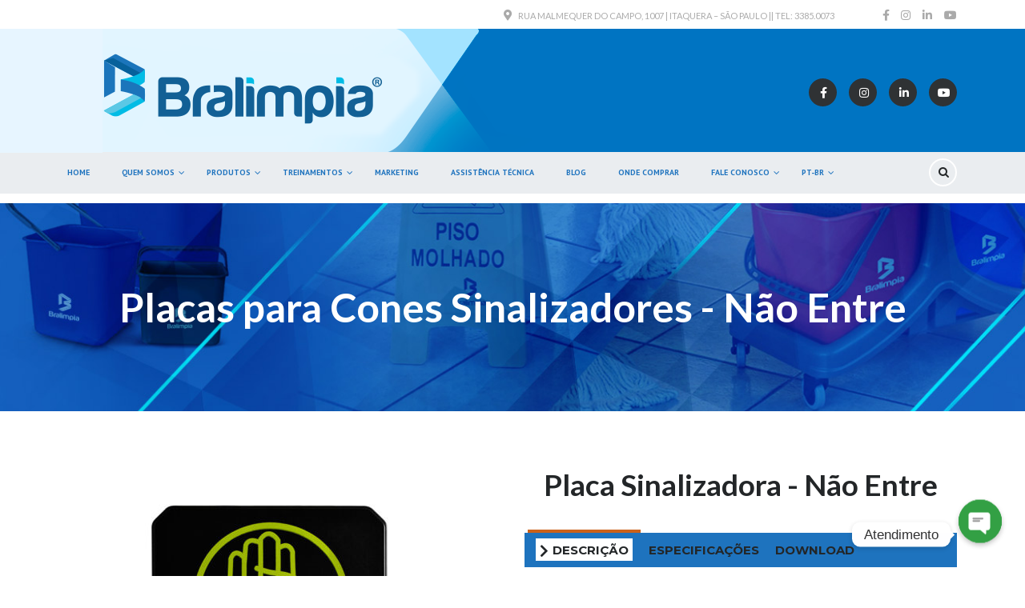

--- FILE ---
content_type: text/html; charset=UTF-8
request_url: https://www.bralimpia.com.br/listings/mvplco2001/
body_size: 24781
content:
<!DOCTYPE html>
<html lang="pt-BR" class="no-js">
<head>
	<!-- Google Tag Manager -->
<script>(function(w,d,s,l,i){w[l]=w[l]||[];w[l].push({'gtm.start':
new Date().getTime(),event:'gtm.js'});var f=d.getElementsByTagName(s)[0],
j=d.createElement(s),dl=l!='dataLayer'?'&l='+l:'';j.async=true;j.src=
'https://www.googletagmanager.com/gtm.js?id='+i+dl;f.parentNode.insertBefore(j,f);
})(window,document,'script','dataLayer','GTM-WHHSZV4');</script>
<!-- End Google Tag Manager -->
	<!-- Google tag (gtag.js) -->
<script async src="https://www.googletagmanager.com/gtag/js?id=AW-943928892"></script>
<script>
  window.dataLayer = window.dataLayer || [];
  function gtag(){dataLayer.push(arguments);}
  gtag('js', new Date());

  gtag('config', 'AW-943928892');
</script>

    <meta charset="UTF-8">
	<meta name="viewport" content="width=device-width, initial-scale=1">
    <link rel="profile" href="https://gmpg.org/xfn/11">
    <link rel="pingback" href="https://www.bralimpia.com.br/xmlrpc.php">
    <title>Placa Sinalizadora Para Cone Padrão &#8211; Não Entre &#8211; Bralimpia Equipamentos</title>
<meta name='robots' content='max-image-preview:large' />

<!-- Google Tag Manager for WordPress by gtm4wp.com -->
<script data-cfasync="false" data-pagespeed-no-defer>
	var gtm4wp_datalayer_name = "dataLayer";
	var dataLayer = dataLayer || [];
</script>
<!-- End Google Tag Manager for WordPress by gtm4wp.com --><link rel='dns-prefetch' href='//maps.googleapis.com' />
<link rel='dns-prefetch' href='//www.google.com' />
<link rel='dns-prefetch' href='//fonts.googleapis.com' />
<link rel='dns-prefetch' href='//s.w.org' />
<link rel="alternate" type="application/rss+xml" title="Feed para Bralimpia Equipamentos &raquo;" href="https://www.bralimpia.com.br/feed/" />
<link rel="alternate" type="application/rss+xml" title="Feed de comentários para Bralimpia Equipamentos &raquo;" href="https://www.bralimpia.com.br/comments/feed/" />
<script type="text/javascript">
window._wpemojiSettings = {"baseUrl":"https:\/\/s.w.org\/images\/core\/emoji\/14.0.0\/72x72\/","ext":".png","svgUrl":"https:\/\/s.w.org\/images\/core\/emoji\/14.0.0\/svg\/","svgExt":".svg","source":{"concatemoji":"https:\/\/www.bralimpia.com.br\/wp-includes\/js\/wp-emoji-release.min.js?ver=6.0.11"}};
/*! This file is auto-generated */
!function(e,a,t){var n,r,o,i=a.createElement("canvas"),p=i.getContext&&i.getContext("2d");function s(e,t){var a=String.fromCharCode,e=(p.clearRect(0,0,i.width,i.height),p.fillText(a.apply(this,e),0,0),i.toDataURL());return p.clearRect(0,0,i.width,i.height),p.fillText(a.apply(this,t),0,0),e===i.toDataURL()}function c(e){var t=a.createElement("script");t.src=e,t.defer=t.type="text/javascript",a.getElementsByTagName("head")[0].appendChild(t)}for(o=Array("flag","emoji"),t.supports={everything:!0,everythingExceptFlag:!0},r=0;r<o.length;r++)t.supports[o[r]]=function(e){if(!p||!p.fillText)return!1;switch(p.textBaseline="top",p.font="600 32px Arial",e){case"flag":return s([127987,65039,8205,9895,65039],[127987,65039,8203,9895,65039])?!1:!s([55356,56826,55356,56819],[55356,56826,8203,55356,56819])&&!s([55356,57332,56128,56423,56128,56418,56128,56421,56128,56430,56128,56423,56128,56447],[55356,57332,8203,56128,56423,8203,56128,56418,8203,56128,56421,8203,56128,56430,8203,56128,56423,8203,56128,56447]);case"emoji":return!s([129777,127995,8205,129778,127999],[129777,127995,8203,129778,127999])}return!1}(o[r]),t.supports.everything=t.supports.everything&&t.supports[o[r]],"flag"!==o[r]&&(t.supports.everythingExceptFlag=t.supports.everythingExceptFlag&&t.supports[o[r]]);t.supports.everythingExceptFlag=t.supports.everythingExceptFlag&&!t.supports.flag,t.DOMReady=!1,t.readyCallback=function(){t.DOMReady=!0},t.supports.everything||(n=function(){t.readyCallback()},a.addEventListener?(a.addEventListener("DOMContentLoaded",n,!1),e.addEventListener("load",n,!1)):(e.attachEvent("onload",n),a.attachEvent("onreadystatechange",function(){"complete"===a.readyState&&t.readyCallback()})),(e=t.source||{}).concatemoji?c(e.concatemoji):e.wpemoji&&e.twemoji&&(c(e.twemoji),c(e.wpemoji)))}(window,document,window._wpemojiSettings);
</script>
<style type="text/css">
img.wp-smiley,
img.emoji {
	display: inline !important;
	border: none !important;
	box-shadow: none !important;
	height: 1em !important;
	width: 1em !important;
	margin: 0 0.07em !important;
	vertical-align: -0.1em !important;
	background: none !important;
	padding: 0 !important;
}
</style>
	<link rel='stylesheet' id='layerslider-css'  href='https://www.bralimpia.com.br/wp-content/plugins/LayerSlider/assets/static/layerslider/css/layerslider.css?ver=7.0.8' type='text/css' media='all' />
<link rel='stylesheet' id='ls-google-fonts-css'  href='https://fonts.googleapis.com/css?family=Lato:100,100i,200,200i,300,300i,400,400i,500,500i,600,600i,700,700i,800,800i,900,900i%7COpen+Sans:100,100i,200,200i,300,300i,400,400i,500,500i,600,600i,700,700i,800,800i,900,900i%7CIndie+Flower:100,100i,200,200i,300,300i,400,400i,500,500i,600,600i,700,700i,800,800i,900,900i%7COswald:100,100i,200,200i,300,300i,400,400i,500,500i,600,600i,700,700i,800,800i,900,900i' type='text/css' media='all' />
<link rel='stylesheet' id='wp-block-library-css'  href='https://www.bralimpia.com.br/wp-includes/css/dist/block-library/style.min.css?ver=6.0.11' type='text/css' media='all' />
<style id='global-styles-inline-css' type='text/css'>
body{--wp--preset--color--black: #000000;--wp--preset--color--cyan-bluish-gray: #abb8c3;--wp--preset--color--white: #ffffff;--wp--preset--color--pale-pink: #f78da7;--wp--preset--color--vivid-red: #cf2e2e;--wp--preset--color--luminous-vivid-orange: #ff6900;--wp--preset--color--luminous-vivid-amber: #fcb900;--wp--preset--color--light-green-cyan: #7bdcb5;--wp--preset--color--vivid-green-cyan: #00d084;--wp--preset--color--pale-cyan-blue: #8ed1fc;--wp--preset--color--vivid-cyan-blue: #0693e3;--wp--preset--color--vivid-purple: #9b51e0;--wp--preset--gradient--vivid-cyan-blue-to-vivid-purple: linear-gradient(135deg,rgba(6,147,227,1) 0%,rgb(155,81,224) 100%);--wp--preset--gradient--light-green-cyan-to-vivid-green-cyan: linear-gradient(135deg,rgb(122,220,180) 0%,rgb(0,208,130) 100%);--wp--preset--gradient--luminous-vivid-amber-to-luminous-vivid-orange: linear-gradient(135deg,rgba(252,185,0,1) 0%,rgba(255,105,0,1) 100%);--wp--preset--gradient--luminous-vivid-orange-to-vivid-red: linear-gradient(135deg,rgba(255,105,0,1) 0%,rgb(207,46,46) 100%);--wp--preset--gradient--very-light-gray-to-cyan-bluish-gray: linear-gradient(135deg,rgb(238,238,238) 0%,rgb(169,184,195) 100%);--wp--preset--gradient--cool-to-warm-spectrum: linear-gradient(135deg,rgb(74,234,220) 0%,rgb(151,120,209) 20%,rgb(207,42,186) 40%,rgb(238,44,130) 60%,rgb(251,105,98) 80%,rgb(254,248,76) 100%);--wp--preset--gradient--blush-light-purple: linear-gradient(135deg,rgb(255,206,236) 0%,rgb(152,150,240) 100%);--wp--preset--gradient--blush-bordeaux: linear-gradient(135deg,rgb(254,205,165) 0%,rgb(254,45,45) 50%,rgb(107,0,62) 100%);--wp--preset--gradient--luminous-dusk: linear-gradient(135deg,rgb(255,203,112) 0%,rgb(199,81,192) 50%,rgb(65,88,208) 100%);--wp--preset--gradient--pale-ocean: linear-gradient(135deg,rgb(255,245,203) 0%,rgb(182,227,212) 50%,rgb(51,167,181) 100%);--wp--preset--gradient--electric-grass: linear-gradient(135deg,rgb(202,248,128) 0%,rgb(113,206,126) 100%);--wp--preset--gradient--midnight: linear-gradient(135deg,rgb(2,3,129) 0%,rgb(40,116,252) 100%);--wp--preset--duotone--dark-grayscale: url('#wp-duotone-dark-grayscale');--wp--preset--duotone--grayscale: url('#wp-duotone-grayscale');--wp--preset--duotone--purple-yellow: url('#wp-duotone-purple-yellow');--wp--preset--duotone--blue-red: url('#wp-duotone-blue-red');--wp--preset--duotone--midnight: url('#wp-duotone-midnight');--wp--preset--duotone--magenta-yellow: url('#wp-duotone-magenta-yellow');--wp--preset--duotone--purple-green: url('#wp-duotone-purple-green');--wp--preset--duotone--blue-orange: url('#wp-duotone-blue-orange');--wp--preset--font-size--small: 13px;--wp--preset--font-size--medium: 20px;--wp--preset--font-size--large: 36px;--wp--preset--font-size--x-large: 42px;}.has-black-color{color: var(--wp--preset--color--black) !important;}.has-cyan-bluish-gray-color{color: var(--wp--preset--color--cyan-bluish-gray) !important;}.has-white-color{color: var(--wp--preset--color--white) !important;}.has-pale-pink-color{color: var(--wp--preset--color--pale-pink) !important;}.has-vivid-red-color{color: var(--wp--preset--color--vivid-red) !important;}.has-luminous-vivid-orange-color{color: var(--wp--preset--color--luminous-vivid-orange) !important;}.has-luminous-vivid-amber-color{color: var(--wp--preset--color--luminous-vivid-amber) !important;}.has-light-green-cyan-color{color: var(--wp--preset--color--light-green-cyan) !important;}.has-vivid-green-cyan-color{color: var(--wp--preset--color--vivid-green-cyan) !important;}.has-pale-cyan-blue-color{color: var(--wp--preset--color--pale-cyan-blue) !important;}.has-vivid-cyan-blue-color{color: var(--wp--preset--color--vivid-cyan-blue) !important;}.has-vivid-purple-color{color: var(--wp--preset--color--vivid-purple) !important;}.has-black-background-color{background-color: var(--wp--preset--color--black) !important;}.has-cyan-bluish-gray-background-color{background-color: var(--wp--preset--color--cyan-bluish-gray) !important;}.has-white-background-color{background-color: var(--wp--preset--color--white) !important;}.has-pale-pink-background-color{background-color: var(--wp--preset--color--pale-pink) !important;}.has-vivid-red-background-color{background-color: var(--wp--preset--color--vivid-red) !important;}.has-luminous-vivid-orange-background-color{background-color: var(--wp--preset--color--luminous-vivid-orange) !important;}.has-luminous-vivid-amber-background-color{background-color: var(--wp--preset--color--luminous-vivid-amber) !important;}.has-light-green-cyan-background-color{background-color: var(--wp--preset--color--light-green-cyan) !important;}.has-vivid-green-cyan-background-color{background-color: var(--wp--preset--color--vivid-green-cyan) !important;}.has-pale-cyan-blue-background-color{background-color: var(--wp--preset--color--pale-cyan-blue) !important;}.has-vivid-cyan-blue-background-color{background-color: var(--wp--preset--color--vivid-cyan-blue) !important;}.has-vivid-purple-background-color{background-color: var(--wp--preset--color--vivid-purple) !important;}.has-black-border-color{border-color: var(--wp--preset--color--black) !important;}.has-cyan-bluish-gray-border-color{border-color: var(--wp--preset--color--cyan-bluish-gray) !important;}.has-white-border-color{border-color: var(--wp--preset--color--white) !important;}.has-pale-pink-border-color{border-color: var(--wp--preset--color--pale-pink) !important;}.has-vivid-red-border-color{border-color: var(--wp--preset--color--vivid-red) !important;}.has-luminous-vivid-orange-border-color{border-color: var(--wp--preset--color--luminous-vivid-orange) !important;}.has-luminous-vivid-amber-border-color{border-color: var(--wp--preset--color--luminous-vivid-amber) !important;}.has-light-green-cyan-border-color{border-color: var(--wp--preset--color--light-green-cyan) !important;}.has-vivid-green-cyan-border-color{border-color: var(--wp--preset--color--vivid-green-cyan) !important;}.has-pale-cyan-blue-border-color{border-color: var(--wp--preset--color--pale-cyan-blue) !important;}.has-vivid-cyan-blue-border-color{border-color: var(--wp--preset--color--vivid-cyan-blue) !important;}.has-vivid-purple-border-color{border-color: var(--wp--preset--color--vivid-purple) !important;}.has-vivid-cyan-blue-to-vivid-purple-gradient-background{background: var(--wp--preset--gradient--vivid-cyan-blue-to-vivid-purple) !important;}.has-light-green-cyan-to-vivid-green-cyan-gradient-background{background: var(--wp--preset--gradient--light-green-cyan-to-vivid-green-cyan) !important;}.has-luminous-vivid-amber-to-luminous-vivid-orange-gradient-background{background: var(--wp--preset--gradient--luminous-vivid-amber-to-luminous-vivid-orange) !important;}.has-luminous-vivid-orange-to-vivid-red-gradient-background{background: var(--wp--preset--gradient--luminous-vivid-orange-to-vivid-red) !important;}.has-very-light-gray-to-cyan-bluish-gray-gradient-background{background: var(--wp--preset--gradient--very-light-gray-to-cyan-bluish-gray) !important;}.has-cool-to-warm-spectrum-gradient-background{background: var(--wp--preset--gradient--cool-to-warm-spectrum) !important;}.has-blush-light-purple-gradient-background{background: var(--wp--preset--gradient--blush-light-purple) !important;}.has-blush-bordeaux-gradient-background{background: var(--wp--preset--gradient--blush-bordeaux) !important;}.has-luminous-dusk-gradient-background{background: var(--wp--preset--gradient--luminous-dusk) !important;}.has-pale-ocean-gradient-background{background: var(--wp--preset--gradient--pale-ocean) !important;}.has-electric-grass-gradient-background{background: var(--wp--preset--gradient--electric-grass) !important;}.has-midnight-gradient-background{background: var(--wp--preset--gradient--midnight) !important;}.has-small-font-size{font-size: var(--wp--preset--font-size--small) !important;}.has-medium-font-size{font-size: var(--wp--preset--font-size--medium) !important;}.has-large-font-size{font-size: var(--wp--preset--font-size--large) !important;}.has-x-large-font-size{font-size: var(--wp--preset--font-size--x-large) !important;}
</style>
<link rel='stylesheet' id='ab-intlTelInput-css'  href='https://www.bralimpia.com.br/wp-content/plugins/_bookly-responsive-appointment-booking-tool/frontend/resources/css/intlTelInput.css?ver=7.6.1' type='text/css' media='all' />
<link rel='stylesheet' id='ab-reset-css'  href='https://www.bralimpia.com.br/wp-content/plugins/_bookly-responsive-appointment-booking-tool/frontend/resources/css/ab-reset.css?ver=7.6.1' type='text/css' media='all' />
<link rel='stylesheet' id='ab-ladda-min-css'  href='https://www.bralimpia.com.br/wp-content/plugins/_bookly-responsive-appointment-booking-tool/frontend/resources/css/ladda.min.css?ver=7.6.1' type='text/css' media='all' />
<link rel='stylesheet' id='ab-main-css'  href='https://www.bralimpia.com.br/wp-content/plugins/_bookly-responsive-appointment-booking-tool/frontend/resources/css/bookly-main.css?ver=7.6.1' type='text/css' media='all' />
<link rel='stylesheet' id='ab-picker-classic-date-css'  href='https://www.bralimpia.com.br/wp-content/plugins/_bookly-responsive-appointment-booking-tool/frontend/resources/css/picker.classic.date.css?ver=7.6.1' type='text/css' media='all' />
<link rel='stylesheet' id='ab-picker-date-css'  href='https://www.bralimpia.com.br/wp-content/plugins/_bookly-responsive-appointment-booking-tool/frontend/resources/css/picker.classic.css?ver=7.6.1' type='text/css' media='all' />
<link rel='stylesheet' id='ab-picker-css'  href='https://www.bralimpia.com.br/wp-content/plugins/_bookly-responsive-appointment-booking-tool/frontend/resources/css/ab-picker.css?ver=7.6.1' type='text/css' media='all' />
<link rel='stylesheet' id='ab-columnizer-css'  href='https://www.bralimpia.com.br/wp-content/plugins/_bookly-responsive-appointment-booking-tool/frontend/resources/css/ab-columnizer.css?ver=7.6.1' type='text/css' media='all' />
<link rel='stylesheet' id='chaty-css-css'  href='https://www.bralimpia.com.br/wp-content/plugins/chaty-pro/css/chaty-front.min.css?ver=17600196662.9.4' type='text/css' media='all' />
<link rel='stylesheet' id='agile-store-locator-all-css-css'  href='https://www.bralimpia.com.br/wp-content/plugins/codecanyon-16973546-agile-store-locator-google-maps-for-wordpress/public/css/all-css.min.css?ver=3.2.0' type='text/css' media='all' />
<link rel='stylesheet' id='agile-store-locator-asl-responsive-css'  href='https://www.bralimpia.com.br/wp-content/plugins/codecanyon-16973546-agile-store-locator-google-maps-for-wordpress/public/css/asl_responsive.css?ver=3.2.0' type='text/css' media='all' />
<link rel='stylesheet' id='contact-form-7-css'  href='https://www.bralimpia.com.br/wp-content/plugins/contact-form-7/includes/css/styles.css?ver=5.6.2' type='text/css' media='all' />
<link rel='stylesheet' id='stm-stm-icon-css'  href='https://www.bralimpia.com.br/wp-content/uploads/stm_fonts/stm-icon/stm-icon.css?ver=1.0' type='text/css' media='all' />
<link rel='stylesheet' id='gdc-css'  href='https://www.bralimpia.com.br/wp-content/plugins/grid-shortcodes/css/gdc_custom_style.css?ver=6.0.11' type='text/css' media='all' />
<link rel='stylesheet' id='menu-image-css'  href='https://www.bralimpia.com.br/wp-content/plugins/menu-image/includes/css/menu-image.css?ver=3.11' type='text/css' media='all' />
<link rel='stylesheet' id='dashicons-css'  href='https://www.bralimpia.com.br/wp-includes/css/dashicons.min.css?ver=6.0.11' type='text/css' media='all' />
<link rel='stylesheet' id='wp-video-popup-css'  href='https://www.bralimpia.com.br/wp-content/plugins/responsive-youtube-vimeo-popup/assets/css/wp-video-popup.css?ver=2.9.6' type='text/css' media='all' />
<link rel='stylesheet' id='rs-plugin-settings-css'  href='https://www.bralimpia.com.br/wp-content/plugins/revslider/public/assets/css/rs6.css?ver=6.2.11' type='text/css' media='all' />
<style id='rs-plugin-settings-inline-css' type='text/css'>
#rs-demo-id {}
</style>
<link rel='stylesheet' id='default-icon-styles-css'  href='https://www.bralimpia.com.br/wp-content/plugins/svg-vector-icon-plugin/public/../admin/css/wordpress-svg-icon-plugin-style.min.css?ver=6.0.11' type='text/css' media='all' />
<link rel='stylesheet' id='stm_default_google_font-css'  href='https://fonts.googleapis.com/css?family=Montserrat%3A400%2C700%7COpen+Sans%3A300%2C400%2C700&#038;subset=latin%2Clatin-ext&#038;ver=1.3.1' type='text/css' media='all' />
<link rel='stylesheet' id='stm-boostrap-css'  href='https://www.bralimpia.com.br/wp-content/themes/motors/assets/css/bootstrap.min.css?ver=1.3.1' type='text/css' media='all' />
<link rel='stylesheet' id='stm-theme-font-awesome-css'  href='https://www.bralimpia.com.br/wp-content/themes/motors/assets/css/font-awesome.min.css?ver=1.3.1' type='text/css' media='all' />
<link rel='stylesheet' id='stm-select2-css'  href='https://www.bralimpia.com.br/wp-content/themes/motors/assets/css/select2.min.css?ver=1.3.1' type='text/css' media='all' />
<link rel='stylesheet' id='stm-datetimepicker-css'  href='https://www.bralimpia.com.br/wp-content/themes/motors/assets/css/jquery.stmdatetimepicker.css?ver=1.3.1' type='text/css' media='all' />
<link rel='stylesheet' id='stm-jquery-ui-css-css'  href='https://www.bralimpia.com.br/wp-content/themes/motors/assets/css/jquery-ui.css?ver=1.3.1' type='text/css' media='all' />
<link rel='stylesheet' id='stm-theme-owl-carousel-css'  href='https://www.bralimpia.com.br/wp-content/themes/motors/assets/css/owl.carousel.css?ver=1.3.1' type='text/css' media='all' />
<link rel='stylesheet' id='stm-fancyboxcss-css'  href='https://www.bralimpia.com.br/wp-content/themes/motors/assets/css/jquery.fancybox.css?ver=1.3.1' type='text/css' media='all' />
<link rel='stylesheet' id='stm-theme-service-icons-css'  href='https://www.bralimpia.com.br/wp-content/themes/motors/assets/css/service-icons.css?ver=1.3.1' type='text/css' media='all' />
<link rel='stylesheet' id='stm-theme-style-sass-css'  href='https://www.bralimpia.com.br/wp-content/themes/motors/assets/css/app.css?ver=1.3.1' type='text/css' media='all' />
<style id='stm-theme-style-sass-inline-css' type='text/css'>

.vc_tta-container .vc_tta-tabs .vc_tta-tabs-container .vc_tta-tabs-list .vc_tta-tab > a span {
  font-size: 11px;
  text-transform: uppercase;
  color: #fff;
  font-weight: 600; }

#bg-banner{
background-color: #e5e218;}

.stm-car-listing-sort-units {
    display: none;
}

.header-help-bar > ul li:first-child {
    margin-left: 0;
    display: none;
}

.classic-filter-row .filter-sidebar {
   display: none;
}


.listing-list-loop .image .image-inner {
    display: none;
}

.car-action-unit.add-to-compare {
    display: none;
}

.classic-filter-pagination {
 display: none;
}

.main-menu .header-menu > li > a {
    padding: 0 20px !important;
   
}

.grecaptcha-badge{
display: none !important;
}

#cookie-notice {
    
    z-index: 9999999999 !important;
   
}

@media (max-width: 960px) {
  .nav-search {
   display: block !important; */
   
    }
  .nav-search a{
  font-size: 19px !important;
  color: #1e73be !important;
   
    }
 }


 .vc_tta-container .vc_tta-tabs .vc_tta-tabs-container .vc_tta-tabs-list .vc_tta-tab > a span { font-size: 11px; text-transform: uppercase; color: #fff; font-weight: 600; } #bg-banner{ background-color: #e5e218;} .stm-car-listing-sort-units { display: none; } .header-help-bar > ul li:first-child { margin-left: 0; display: none; } .classic-filter-row .filter-sidebar { display: none; } .listing-list-loop .image .image-inner { display: none; } .car-action-unit.add-to-compare { display: none; } .classic-filter-pagination { display: none; } .main-menu .header-menu > li > a { padding: 0 20px !important; } .grecaptcha-badge{ display: none !important; } #cookie-notice { z-index: 9999999999 !important; } @media (max-width: 960px) { .nav-search { display: block !important; */ } .nav-search a{ font-size: 19px !important; color: #1e73be !important; } } 
</style>
<link rel='stylesheet' id='stm-theme-frontend-customizer-css'  href='https://www.bralimpia.com.br/wp-content/themes/motors/assets/css/frontend_customizer.css?ver=1.3.1' type='text/css' media='all' />
<link rel='stylesheet' id='stm-theme-style-animation-css'  href='https://www.bralimpia.com.br/wp-content/themes/motors/assets/css/animation.css?ver=1.3.1' type='text/css' media='all' />
<link rel='stylesheet' id='stm-theme-style-css'  href='https://www.bralimpia.com.br/wp-content/themes/motors/style.css?ver=1.3.1' type='text/css' media='all' />
<link rel='stylesheet' id='dflip-style-css'  href='https://www.bralimpia.com.br/wp-content/plugins/3d-flipbook-dflip-lite/assets/css/dflip.min.css?ver=2.2.32' type='text/css' media='all' />
<link rel='stylesheet' id='js_composer_front-css'  href='https://www.bralimpia.com.br/wp-content/plugins/js_composer/assets/css/js_composer.min.css?ver=6.9.0' type='text/css' media='all' />
<link rel='stylesheet' id='__EPYT__style-css'  href='https://www.bralimpia.com.br/wp-content/plugins/youtube-embed-plus/styles/ytprefs.min.css?ver=14.2.1' type='text/css' media='all' />
<style id='__EPYT__style-inline-css' type='text/css'>

                .epyt-gallery-thumb {
                        width: 33.333%;
                }
                
</style>
<link rel='stylesheet' id='stm-google-fonts-css'  href='//fonts.googleapis.com/css?family=Lato%3Aregular%2Citalic%2C700%2C100%2C100italic%2C300%2C300italic%2C700italic%2C900%2C900italic%7CPT+Sans%3Aregular%2Citalic%2C700%2C700italic&#038;ver=1.3.1' type='text/css' media='all' />
<script type='text/javascript' src='https://www.bralimpia.com.br/wp-includes/js/jquery/jquery.min.js?ver=3.6.0' id='jquery-core-js'></script>
<script type='text/javascript' src='https://www.bralimpia.com.br/wp-includes/js/jquery/jquery-migrate.min.js?ver=3.3.2' id='jquery-migrate-js'></script>
<script type='text/javascript' id='layerslider-utils-js-extra'>
/* <![CDATA[ */
var LS_Meta = {"v":"7.0.8","fixGSAP":"1"};
/* ]]> */
</script>
<script type='text/javascript' src='https://www.bralimpia.com.br/wp-content/plugins/LayerSlider/assets/static/layerslider/js/layerslider.utils.js?ver=7.0.8' id='layerslider-utils-js'></script>
<script type='text/javascript' src='https://www.bralimpia.com.br/wp-content/plugins/LayerSlider/assets/static/layerslider/js/layerslider.kreaturamedia.jquery.js?ver=7.0.8' id='layerslider-js'></script>
<script type='text/javascript' src='https://www.bralimpia.com.br/wp-content/plugins/LayerSlider/assets/static/layerslider/js/layerslider.transitions.js?ver=7.0.8' id='layerslider-transitions-js'></script>
<script type='text/javascript' src='https://www.bralimpia.com.br/wp-content/plugins/_bookly-responsive-appointment-booking-tool/frontend/resources/js/spin.min.js?ver=7.6.1' id='ab-spin-js'></script>
<script type='text/javascript' src='https://www.bralimpia.com.br/wp-content/plugins/_bookly-responsive-appointment-booking-tool/frontend/resources/js/ladda.min.js?ver=7.6.1' id='ab-ladda-js'></script>
<script type='text/javascript' src='https://www.bralimpia.com.br/wp-content/plugins/_bookly-responsive-appointment-booking-tool/frontend/resources/js/hammer.min.js?ver=7.6.1' id='ab-hammer-js'></script>
<script type='text/javascript' src='https://www.bralimpia.com.br/wp-content/plugins/_bookly-responsive-appointment-booking-tool/frontend/resources/js/jquery.hammer.min.js?ver=7.6.1' id='ab-jq-hammer-js'></script>
<script type='text/javascript' src='https://www.bralimpia.com.br/wp-content/plugins/_bookly-responsive-appointment-booking-tool/frontend/resources/js/picker.js?ver=7.6.1' id='ab-picker-js'></script>
<script type='text/javascript' src='https://www.bralimpia.com.br/wp-content/plugins/_bookly-responsive-appointment-booking-tool/frontend/resources/js/picker.date.js?ver=7.6.1' id='ab-picker-date-js'></script>
<script type='text/javascript' src='https://www.bralimpia.com.br/wp-content/plugins/_bookly-responsive-appointment-booking-tool/frontend/resources/js/intlTelInput.min.js?ver=7.6.1' id='ab-intlTelInput-js'></script>
<script type='text/javascript' id='bookly-js-extra'>
/* <![CDATA[ */
var BooklyL10n = {"today":"Today","months":["janeiro","fevereiro","mar\u00e7o","abril","maio","junho","julho","agosto","setembro","outubro","novembro","dezembro"],"days":["domingo","segunda-feira","ter\u00e7a-feira","quarta-feira","quinta-feira","sexta-feira","s\u00e1bado"],"daysShort":["dom","seg","ter","qua","qui","sex","s\u00e1b"],"nextMonth":"Next month","prevMonth":"Previous month"};
/* ]]> */
</script>
<script type='text/javascript' src='https://www.bralimpia.com.br/wp-content/plugins/_bookly-responsive-appointment-booking-tool/frontend/resources/js/bookly.js?ver=7.6.1' id='bookly-js'></script>
<script type='text/javascript' id='chaty-js-extra'>
/* <![CDATA[ */
var chaty_settings = {"chaty_widgets":[{"id":0,"identifier":0,"settings":{"show_close_button":"yes","position":"right","custom_position":1,"bottom_spacing":25,"side_spacing":25,"icon_view":"vertical","default_state":"click","cta_text":"Atendimento","cta_text_color":"#333333","cta_bg_color":"#ffffff","show_cta":"all_time","is_pending_mesg_enabled":"off","pending_mesg_count":"1","pending_mesg_count_color":"#ffffff","pending_mesg_count_bgcolor":"#dd0000","widget_icon":"chat-base","widget_icon_url":"","font_family":"System Stack","widget_size":"54","custom_widget_size":"54","is_google_analytics_enabled":"off","close_text":"Fechar","widget_color":"rgb(51, 160, 68)","widget_rgb_color":"51,160,68","has_custom_css":0,"custom_css":"","widget_token":"c926668c13","widget_index":"","attention_effect":"jump"},"triggers":{"has_time_delay":0,"time_delay":0,"exit_intent":0,"has_display_after_page_scroll":0,"display_after_page_scroll":0,"auto_hide_widget":0,"hide_after":0,"show_on_pages_rules":[],"time_diff":0,"has_date_scheduling_rules":0,"date_scheduling_rules":{"start_date_time":"","end_date_time":""},"date_scheduling_rules_timezone":0,"day_hours_scheduling_rules_timezone":0,"has_day_hours_scheduling_rules":0,"day_hours_scheduling_rules":[],"day_time_diff":"","show_on_direct_visit":0,"show_on_referrer_social_network":0,"show_on_referrer_search_engines":0,"show_on_referrer_google_ads":0,"show_on_referrer_urls":[],"has_show_on_specific_referrer_urls":0,"has_traffic_source":0,"has_countries":0,"countries":[],"has_target_rules":0},"channels":[{"channel":"Custom_Link_5","value":"5511975028281","hover_text":"Sac Bralimpia - D\u00favidas sobre Produtos","svg_icon":"<svg aria-hidden=\"true\" class=\"ico_d \" width=\"39\" height=\"39\" viewBox=\"0 0 39 39\" fill=\"none\" xmlns=\"http:\/\/www.w3.org\/2000\/svg\" style=\"transform: rotate(0deg);\"><circle class=\"color-element\" cx=\"19.4395\" cy=\"19.4395\" r=\"19.4395\" fill=\"#49E670\"\/><path d=\"M12.9821 10.1115C12.7029 10.7767 11.5862 11.442 10.7486 11.575C10.1902 11.7081 9.35269 11.8411 6.84003 10.7767C3.48981 9.44628 1.39593 6.25317 1.25634 6.12012C1.11674 5.85403 2.13001e-06 4.39053 2.13001e-06 2.92702C2.13001e-06 1.46351 0.83755 0.665231 1.11673 0.399139C1.39592 0.133046 1.8147 1.01506e-06 2.23348 1.01506e-06C2.37307 1.01506e-06 2.51267 1.01506e-06 2.65226 1.01506e-06C2.93144 1.01506e-06 3.21063 -2.02219e-06 3.35022 0.532183C3.62941 1.19741 4.32736 2.66092 4.32736 2.79397C4.46696 2.92702 4.46696 3.19311 4.32736 3.32616C4.18777 3.59225 4.18777 3.59224 3.90858 3.85834C3.76899 3.99138 3.6294 4.12443 3.48981 4.39052C3.35022 4.52357 3.21063 4.78966 3.35022 5.05576C3.48981 5.32185 4.18777 6.38622 5.16491 7.18449C6.42125 8.24886 7.39839 8.51496 7.81717 8.78105C8.09636 8.91409 8.37554 8.9141 8.65472 8.648C8.93391 8.38191 9.21309 7.98277 9.49228 7.58363C9.77146 7.31754 10.0507 7.1845 10.3298 7.31754C10.609 7.45059 12.2841 8.11582 12.5633 8.38191C12.8425 8.51496 13.1217 8.648 13.1217 8.78105C13.1217 8.78105 13.1217 9.44628 12.9821 10.1115Z\" transform=\"translate(12.9597 12.9597)\" fill=\"#FAFAFA\"\/><path d=\"M0.196998 23.295L0.131434 23.4862L0.323216 23.4223L5.52771 21.6875C7.4273 22.8471 9.47325 23.4274 11.6637 23.4274C18.134 23.4274 23.4274 18.134 23.4274 11.6637C23.4274 5.19344 18.134 -0.1 11.6637 -0.1C5.19344 -0.1 -0.1 5.19344 -0.1 11.6637C-0.1 13.9996 0.624492 16.3352 1.93021 18.2398L0.196998 23.295ZM5.87658 19.8847L5.84025 19.8665L5.80154 19.8788L2.78138 20.8398L3.73978 17.9646L3.75932 17.906L3.71562 17.8623L3.43104 17.5777C2.27704 15.8437 1.55796 13.8245 1.55796 11.6637C1.55796 6.03288 6.03288 1.55796 11.6637 1.55796C17.2945 1.55796 21.7695 6.03288 21.7695 11.6637C21.7695 17.2945 17.2945 21.7695 11.6637 21.7695C9.64222 21.7695 7.76778 21.1921 6.18227 20.039L6.17557 20.0342L6.16817 20.0305L5.87658 19.8847Z\" transform=\"translate(7.7758 7.77582)\" fill=\"white\" stroke=\"white\" stroke-width=\"0.2\"\/><\/svg>","is_desktop":1,"is_mobile":1,"icon_color":"#49E670","icon_rgb_color":"73,230,112","channel_type":"Whatsapp","custom_image_url":"https:\/\/www.bralimpia.com.br\/wp-content\/uploads\/2025\/10\/ThumbWhatsapp-SAC.jpeg","order":"","pre_set_message":"Ol\u00e1! Estamos aqui para ajudar Nosso atendimento \u00e9 de Segunda a Sexta das 9h \u00e0s 17h.  D\u00daVIDAS DE PRODUTOS, ou se tem uma SOLICITA\u00c7\u00c3O a fazer inicie aqui nossa conversa.","is_use_web_version":"1","is_open_new_tab":"1","is_default_open":"0","has_welcome_message":"0","chat_welcome_message":"How can I help you? :)","qr_code_image_url":"","mail_subject":"","channel_account_type":"personal","contact_form_settings":[],"contact_fields":[],"url":"https:\/\/web.whatsapp.com\/send?phone=5511975028281","mobile_target":"","desktop_target":"_blank","target":"_blank","is_agent":"0","agent_data":[],"header_text":"","header_sub_text":"","header_bg_color":"","header_text_color":"","widget_token":"c926668c13","widget_index":"","click_event":"","is_agent_desktop":"0","is_agent_mobile":"0"},{"channel":"Whatsapp","value":"5511943034547","hover_text":"ADMV Onde Comprar - Representantes","svg_icon":"<svg aria-hidden=\"true\" class=\"ico_d \" width=\"39\" height=\"39\" viewBox=\"0 0 39 39\" fill=\"none\" xmlns=\"http:\/\/www.w3.org\/2000\/svg\" style=\"transform: rotate(0deg);\"><circle class=\"color-element\" cx=\"19.4395\" cy=\"19.4395\" r=\"19.4395\" fill=\"#49E670\"\/><path d=\"M12.9821 10.1115C12.7029 10.7767 11.5862 11.442 10.7486 11.575C10.1902 11.7081 9.35269 11.8411 6.84003 10.7767C3.48981 9.44628 1.39593 6.25317 1.25634 6.12012C1.11674 5.85403 2.13001e-06 4.39053 2.13001e-06 2.92702C2.13001e-06 1.46351 0.83755 0.665231 1.11673 0.399139C1.39592 0.133046 1.8147 1.01506e-06 2.23348 1.01506e-06C2.37307 1.01506e-06 2.51267 1.01506e-06 2.65226 1.01506e-06C2.93144 1.01506e-06 3.21063 -2.02219e-06 3.35022 0.532183C3.62941 1.19741 4.32736 2.66092 4.32736 2.79397C4.46696 2.92702 4.46696 3.19311 4.32736 3.32616C4.18777 3.59225 4.18777 3.59224 3.90858 3.85834C3.76899 3.99138 3.6294 4.12443 3.48981 4.39052C3.35022 4.52357 3.21063 4.78966 3.35022 5.05576C3.48981 5.32185 4.18777 6.38622 5.16491 7.18449C6.42125 8.24886 7.39839 8.51496 7.81717 8.78105C8.09636 8.91409 8.37554 8.9141 8.65472 8.648C8.93391 8.38191 9.21309 7.98277 9.49228 7.58363C9.77146 7.31754 10.0507 7.1845 10.3298 7.31754C10.609 7.45059 12.2841 8.11582 12.5633 8.38191C12.8425 8.51496 13.1217 8.648 13.1217 8.78105C13.1217 8.78105 13.1217 9.44628 12.9821 10.1115Z\" transform=\"translate(12.9597 12.9597)\" fill=\"#FAFAFA\"\/><path d=\"M0.196998 23.295L0.131434 23.4862L0.323216 23.4223L5.52771 21.6875C7.4273 22.8471 9.47325 23.4274 11.6637 23.4274C18.134 23.4274 23.4274 18.134 23.4274 11.6637C23.4274 5.19344 18.134 -0.1 11.6637 -0.1C5.19344 -0.1 -0.1 5.19344 -0.1 11.6637C-0.1 13.9996 0.624492 16.3352 1.93021 18.2398L0.196998 23.295ZM5.87658 19.8847L5.84025 19.8665L5.80154 19.8788L2.78138 20.8398L3.73978 17.9646L3.75932 17.906L3.71562 17.8623L3.43104 17.5777C2.27704 15.8437 1.55796 13.8245 1.55796 11.6637C1.55796 6.03288 6.03288 1.55796 11.6637 1.55796C17.2945 1.55796 21.7695 6.03288 21.7695 11.6637C21.7695 17.2945 17.2945 21.7695 11.6637 21.7695C9.64222 21.7695 7.76778 21.1921 6.18227 20.039L6.17557 20.0342L6.16817 20.0305L5.87658 19.8847Z\" transform=\"translate(7.7758 7.77582)\" fill=\"white\" stroke=\"white\" stroke-width=\"0.2\"\/><\/svg>","is_desktop":1,"is_mobile":1,"icon_color":"#49E670","icon_rgb_color":"73,230,112","channel_type":"Whatsapp","custom_image_url":"https:\/\/www.bralimpia.com.br\/wp-content\/uploads\/2025\/10\/ThumbWhatsapp-ADMV.jpeg","order":"","pre_set_message":"Ol\u00e1! Estamos aqui para ajudar, e o nosso atendimento \u00e9 de Segunda a Sexta das 9h \u00e0s 17h.  D\u00favidas sobre ONDE COMPRAR ou sobre Representantes, inicie a conversa aqui.","is_use_web_version":"1","is_open_new_tab":"1","is_default_open":"0","has_welcome_message":"0","chat_welcome_message":"<p>Ol\u00e1! Estamos aqui para ajudar, e o nosso atendimento \u00e9 de Segunda a Sexta das 8h \u00e0s 18h. D\u00favidas sobre ONDE COMPRAR ou sobre Representantes, inicie a conversa aqui.<\/p>","qr_code_image_url":"","mail_subject":"","channel_account_type":"personal","contact_form_settings":[],"contact_fields":[],"url":"https:\/\/web.whatsapp.com\/send?phone=5511943034547","mobile_target":"","desktop_target":"_blank","target":"_blank","is_agent":"0","agent_data":[],"header_text":"","header_sub_text":"","header_bg_color":"","header_text_color":"","widget_token":"c926668c13","widget_index":"","click_event":"","is_agent_desktop":"0","is_agent_mobile":"0"}]}],"ajax_url":"https:\/\/www.bralimpia.com.br\/wp-admin\/admin-ajax.php","data_analytics_settings":"on"};
/* ]]> */
</script>
<script type='text/javascript' src='https://www.bralimpia.com.br/wp-content/plugins/chaty-pro/js/cht-front-script.min.js?ver=17600196662.9.4' id='chaty-js'></script>
<script type='text/javascript' src='https://www.bralimpia.com.br/wp-content/plugins/revslider/public/assets/js/rbtools.min.js?ver=6.0.7' id='tp-tools-js'></script>
<script type='text/javascript' src='https://www.bralimpia.com.br/wp-content/plugins/revslider/public/assets/js/rs6.min.js?ver=6.2.11' id='revmin-js'></script>
<script type='text/javascript' src='https://www.bralimpia.com.br/wp-content/themes/motors/assets/js/classie.js?ver=1.3.1' id='stm-classie-js'></script>
<script type='text/javascript' id='__ytprefs__-js-extra'>
/* <![CDATA[ */
var _EPYT_ = {"ajaxurl":"https:\/\/www.bralimpia.com.br\/wp-admin\/admin-ajax.php","security":"c6b88c1ac5","gallery_scrolloffset":"20","eppathtoscripts":"https:\/\/www.bralimpia.com.br\/wp-content\/plugins\/youtube-embed-plus\/scripts\/","eppath":"https:\/\/www.bralimpia.com.br\/wp-content\/plugins\/youtube-embed-plus\/","epresponsiveselector":"[\"iframe.__youtube_prefs__\",\"iframe[src*='youtube.com']\",\"iframe[src*='youtube-nocookie.com']\",\"iframe[data-ep-src*='youtube.com']\",\"iframe[data-ep-src*='youtube-nocookie.com']\",\"iframe[data-ep-gallerysrc*='youtube.com']\"]","epdovol":"1","version":"14.2.1","evselector":"iframe.__youtube_prefs__[src], iframe[src*=\"youtube.com\/embed\/\"], iframe[src*=\"youtube-nocookie.com\/embed\/\"]","ajax_compat":"","maxres_facade":"eager","ytapi_load":"light","pause_others":"","stopMobileBuffer":"1","facade_mode":"","not_live_on_channel":"","vi_active":"","vi_js_posttypes":[]};
/* ]]> */
</script>
<script type='text/javascript' src='https://www.bralimpia.com.br/wp-content/plugins/youtube-embed-plus/scripts/ytprefs.min.js?ver=14.2.1' id='__ytprefs__-js'></script>
<meta name="generator" content="Powered by LayerSlider 7.0.8 - Multi-Purpose, Responsive, Parallax, Mobile-Friendly Slider Plugin for WordPress." />
<!-- LayerSlider updates and docs at: https://layerslider.com -->
<link rel="https://api.w.org/" href="https://www.bralimpia.com.br/wp-json/" /><link rel="EditURI" type="application/rsd+xml" title="RSD" href="https://www.bralimpia.com.br/xmlrpc.php?rsd" />
<link rel="wlwmanifest" type="application/wlwmanifest+xml" href="https://www.bralimpia.com.br/wp-includes/wlwmanifest.xml" /> 
<meta name="generator" content="WordPress 6.0.11" />
<link rel="canonical" href="https://www.bralimpia.com.br/listings/mvplco2001/" />
<link rel='shortlink' href='https://www.bralimpia.com.br/?p=5559' />
<link rel="alternate" type="application/json+oembed" href="https://www.bralimpia.com.br/wp-json/oembed/1.0/embed?url=https%3A%2F%2Fwww.bralimpia.com.br%2Flistings%2Fmvplco2001%2F" />
<link rel="alternate" type="text/xml+oembed" href="https://www.bralimpia.com.br/wp-json/oembed/1.0/embed?url=https%3A%2F%2Fwww.bralimpia.com.br%2Flistings%2Fmvplco2001%2F&#038;format=xml" />
<!-- HFCM by 99 Robots - Snippet # 1: Verificação Meta -->
<meta name="facebook-domain-verification" content="u7waanjuxy0x0bvcuq5k1xf0s40svy" />
<!-- /end HFCM by 99 Robots -->
<style type='text/css'>/* pcs style */

.pcs-reset{line-height: 1.2em;margin-bottom: 6px;}
.pcs-main{overflow: hidden;padding: 10px !important;}
.pcs-sub:first-child {margin-top: 0;}
.pcs-sub{margin-top: 15px;padding-right: 5px;clear: both;display: block;}
.pcs-sub,.pcs-body{overflow: hidden;}
.pcs-img,.pcs-body{display: block;vertical-align: top;box-sizing: border-box;}
.pcs-body {width: 60%;float: left;}
.pcs-img{float: left;width: 30%;margin: 0 10px 10px 0!important;}
.pcs-title{font-size: 13px;display: block;padding: 0px;margin: 0px;margin-bottom: 5px;}
.pcs-excerpt{font-family: Lato;}
.pcs-excerpt{font-size: 13px;text-align: justify;display: block;}
.pcs-content{font-size: 10px;text-align: justify;display: block;}
.pcs-meta{display: block;font-size: 12px;float: left;}
.pcs-meta a{font-size: 10px !important;}
.pcs-rm{font-size: 15px;display: inline-block;clear: both;text-align: left;}
.pcs-img img{max-width: 100%;max-height: 100%;margin: 0 auto;}
.pcsmeta{float: left;padding-right: 10px;display: inline-block;}
.pcs-meta .glyphicon{margin-right: 1px;}
.pcs-cust-field{display: block;clear: both;}

/* pcs style for Widget Style as ws and Grid Widget Style as gws */

.ws .pcs-sub,.gws .pcs-sub{border-bottom: 1px solid #ccc;}
.ws .pcs-title a,.gws .pcs-title a{color: #222;}
.ws .pcs-excerpt,.gws .pcs-excerpt{color: #333;}
.ws .pcs-content,.gws .pcs-content{color: #444;}
.ws .pcs-meta,.ws .pcs-meta a,.gws .pcs-meta,.gws .pcs-meta a{color: #555;}
.ws .pcs-rm,.gws .pcs-rm{color: #666;}
.ws a:hover,.gws a:hover{color: #000 !important;}

/* pcs style for Inverse Widget Style as iws and Inverse Grid Widget Style as igws */

.iws.pcs-main,.igws.pcs-main{background-color: #333;}
.iws .pcs-sub,.igws .pcs-sub{border-bottom: 1px solid #777;}
.iws .pcs-title a,.igws .pcs-title a{color: #eee;}
.iws .pcs-excerpt,.igws .pcs-excerpt{color: #ddd;}
.iws .pcs-content,.igws .pcs-content{color: #ddd;}
.iws .pcs-meta,.iws .pcs-meta a,.igws .pcs-meta,.igws .pcs-meta a{color: #ccc;}
.iws .pcs-rm,.igws .pcs-rm{color: #eee !important;}
.iws a:hover,.igws a:hover{color: #fff !important;}

/* pcs style for Grid Widget Style as gws and Inverse Grid Widget Style as igws*/

.gws .pcs-body,.igws .pcs-body{width: 100%;}
.gws .pcs-img,.igws .pcs-img{width: 100%}</style>
<!-- Google Tag Manager for WordPress by gtm4wp.com -->
<!-- GTM Container placement set to automatic -->
<script data-cfasync="false" data-pagespeed-no-defer>
	var dataLayer_content = {"pagePostType":"listings","pagePostType2":"single-listings","pagePostAuthor":"Bralimpia Equipamentos"};
	dataLayer.push( dataLayer_content );
</script>
<script data-cfasync="false" data-pagespeed-no-defer>
(function(w,d,s,l,i){w[l]=w[l]||[];w[l].push({'gtm.start':
new Date().getTime(),event:'gtm.js'});var f=d.getElementsByTagName(s)[0],
j=d.createElement(s),dl=l!='dataLayer'?'&l='+l:'';j.async=true;j.src=
'//www.googletagmanager.com/gtm.js?id='+i+dl;f.parentNode.insertBefore(j,f);
})(window,document,'script','dataLayer','GTM-WHHSZV4');
</script>
<!-- End Google Tag Manager for WordPress by gtm4wp.com -->	<script type="text/javascript">
		var ajaxurl = 'https://www.bralimpia.com.br/wp-admin/admin-ajax.php';
	</script>

<!-- Meta Pixel Code -->
<script type='text/javascript'>
!function(f,b,e,v,n,t,s){if(f.fbq)return;n=f.fbq=function(){n.callMethod?
n.callMethod.apply(n,arguments):n.queue.push(arguments)};if(!f._fbq)f._fbq=n;
n.push=n;n.loaded=!0;n.version='2.0';n.queue=[];t=b.createElement(e);t.async=!0;
t.src=v;s=b.getElementsByTagName(e)[0];s.parentNode.insertBefore(t,s)}(window,
document,'script','https://connect.facebook.net/en_US/fbevents.js?v=next');
</script>
<!-- End Meta Pixel Code -->

      <script type='text/javascript'>
        var url = window.location.origin + '?ob=open-bridge';
        fbq('set', 'openbridge', '1761426444167848', url);
      </script>
    <script type='text/javascript'>fbq('init', '1761426444167848', {}, {
    "agent": "wordpress-6.0.11-3.0.16"
})</script><script type='text/javascript'>
    fbq('track', 'PageView', []);
  </script>
<!-- Meta Pixel Code -->
<noscript>
<img height="1" width="1" style="display:none" alt="fbpx"
src="https://www.facebook.com/tr?id=1761426444167848&ev=PageView&noscript=1" />
</noscript>
<!-- End Meta Pixel Code -->
<meta name="generator" content="Powered by WPBakery Page Builder - drag and drop page builder for WordPress."/>
<meta name="generator" content="Powered by Slider Revolution 6.2.11 - responsive, Mobile-Friendly Slider Plugin for WordPress with comfortable drag and drop interface." />
<link rel="icon" href="https://www.bralimpia.com.br/wp-content/uploads/2020/07/cropped-favicon-maior-32x32.png" sizes="32x32" />
<link rel="icon" href="https://www.bralimpia.com.br/wp-content/uploads/2020/07/cropped-favicon-maior-192x192.png" sizes="192x192" />
<link rel="apple-touch-icon" href="https://www.bralimpia.com.br/wp-content/uploads/2020/07/cropped-favicon-maior-180x180.png" />
<meta name="msapplication-TileImage" content="https://www.bralimpia.com.br/wp-content/uploads/2020/07/cropped-favicon-maior-270x270.png" />
<script type="text/javascript">function setREVStartSize(e){
			//window.requestAnimationFrame(function() {				 
				window.RSIW = window.RSIW===undefined ? window.innerWidth : window.RSIW;	
				window.RSIH = window.RSIH===undefined ? window.innerHeight : window.RSIH;	
				try {								
					var pw = document.getElementById(e.c).parentNode.offsetWidth,
						newh;
					pw = pw===0 || isNaN(pw) ? window.RSIW : pw;
					e.tabw = e.tabw===undefined ? 0 : parseInt(e.tabw);
					e.thumbw = e.thumbw===undefined ? 0 : parseInt(e.thumbw);
					e.tabh = e.tabh===undefined ? 0 : parseInt(e.tabh);
					e.thumbh = e.thumbh===undefined ? 0 : parseInt(e.thumbh);
					e.tabhide = e.tabhide===undefined ? 0 : parseInt(e.tabhide);
					e.thumbhide = e.thumbhide===undefined ? 0 : parseInt(e.thumbhide);
					e.mh = e.mh===undefined || e.mh=="" || e.mh==="auto" ? 0 : parseInt(e.mh,0);		
					if(e.layout==="fullscreen" || e.l==="fullscreen") 						
						newh = Math.max(e.mh,window.RSIH);					
					else{					
						e.gw = Array.isArray(e.gw) ? e.gw : [e.gw];
						for (var i in e.rl) if (e.gw[i]===undefined || e.gw[i]===0) e.gw[i] = e.gw[i-1];					
						e.gh = e.el===undefined || e.el==="" || (Array.isArray(e.el) && e.el.length==0)? e.gh : e.el;
						e.gh = Array.isArray(e.gh) ? e.gh : [e.gh];
						for (var i in e.rl) if (e.gh[i]===undefined || e.gh[i]===0) e.gh[i] = e.gh[i-1];
											
						var nl = new Array(e.rl.length),
							ix = 0,						
							sl;					
						e.tabw = e.tabhide>=pw ? 0 : e.tabw;
						e.thumbw = e.thumbhide>=pw ? 0 : e.thumbw;
						e.tabh = e.tabhide>=pw ? 0 : e.tabh;
						e.thumbh = e.thumbhide>=pw ? 0 : e.thumbh;					
						for (var i in e.rl) nl[i] = e.rl[i]<window.RSIW ? 0 : e.rl[i];
						sl = nl[0];									
						for (var i in nl) if (sl>nl[i] && nl[i]>0) { sl = nl[i]; ix=i;}															
						var m = pw>(e.gw[ix]+e.tabw+e.thumbw) ? 1 : (pw-(e.tabw+e.thumbw)) / (e.gw[ix]);					
						newh =  (e.gh[ix] * m) + (e.tabh + e.thumbh);
					}				
					if(window.rs_init_css===undefined) window.rs_init_css = document.head.appendChild(document.createElement("style"));					
					document.getElementById(e.c).height = newh+"px";
					window.rs_init_css.innerHTML += "#"+e.c+"_wrapper { height: "+newh+"px }";				
				} catch(e){
					console.log("Failure at Presize of Slider:" + e)
				}					   
			//});
		  };</script>
<style type="text/css" title="dynamic-css" class="options-output">body, .normal_font, #top-bar, #top-bar a,.icon-box .icon-text .content{font-family:Lato;}body, .normal_font{font-size:15px;}.header-menu li a{font-family:PT Sans;}.header-menu li a{font-size:10px;}.header-menu li a{color: #1e73be;}.header-main{background-color: #0074c2;}#top-bar{background-color: #ffffff;}#footer-main{background-color: #1e73be;}#footer-main{background-color: #1b386d;}</style>
<style type="text/css" data-type="vc_shortcodes-custom-css">.vc_custom_1502226584580{margin-top: 0px !important;margin-bottom: 0px !important;padding-top: 100px !important;padding-bottom: 100px !important;background-position: center;background-repeat: no-repeat;background-size:cover !important;}.vc_custom_1458590592718{margin-top: 20px !important;padding-bottom: 20px !important;}.vc_custom_1458592328278{background-color: rgba(30,115,190,0.32) !important;background-position: center;background-repeat: no-repeat;background-size:cover;*background-color:gb(30,115,190);}.vc_custom_1459180038928{background-color: rgba(238,238,34,0.36) !important;background-position: center;background-repeat: no-repeat;background-size:cover;*background-color:gb(238,238,34);}.vc_custom_1629148663191{margin-top: 0px !important;padding-top: 0px !important;}</style><noscript><style> .wpb_animate_when_almost_visible { opacity: 1; }</style></noscript>


<script>
  (function(i,s,o,g,r,a,m){i['GoogleAnalyticsObject']=r;i[r]=i[r]||function(){
  (i[r].q=i[r].q||[]).push(arguments)},i[r].l=1*new Date();a=s.createElement(o),
  m=s.getElementsByTagName(o)[0];a.async=1;a.src=g;m.parentNode.insertBefore(a,m)
  })(window,document,'script','https://www.google-analytics.com/analytics.js','ga');

  ga('create', 'UA-92854409-1', 'auto');
  ga('send', 'pageview');

</script>

<meta name="facebook-domain-verification" content="u7waanjuxy0x0bvcuq5k1xf0s40svy"/>
 <meta name="description" content="A Número 1 em Soluções para Limpeza"/>
  <meta name="keywords" content="Equipamentos para Limpeza, Limpeza, Mop pó, Carros Funcionais, Equipamentos, Limpeza úmida, Cestos, Coletores, Limpeza de Vidros, Saboneteiras, Dispenseres "/>
  <meta name="doc-class" content="Completed" /> 
  <meta name="rating" content="General" />
  <meta name="robots" content="all, index, follow" />
  <meta name="resource-type" content="document" />
  <meta name="Author" content="Marketise - elizeu soares" />
  <link href="https://www.bralimpia.com.br/" rel="start">
	
	<!-- Google Tag Manager -->
<script>(function(w,d,s,l,i){w[l]=w[l]||[];w[l].push({'gtm.start':
new Date().getTime(),event:'gtm.js'});var f=d.getElementsByTagName(s)[0],
j=d.createElement(s),dl=l!='dataLayer'?'&l='+l:'';j.async=true;j.src=
'https://www.googletagmanager.com/gtm.js?id='+i+dl;f.parentNode.insertBefore(j,f);
})(window,document,'script','dataLayer','GTM-KH8D3G9');</script>
<!-- End Google Tag Manager -->
	






</head>


<body data-rsssl=1 class="listings-template-default single single-listings postid-5559 stm-macintosh stm-template-car_dealer wpb-js-composer js-comp-ver-6.9.0 vc_responsive"  ontouchstart="">

	<!-- Event snippet for whatsapp1 conversion page -->
<script>
  gtag('event', 'conversion', {'send_to': 'AW-603188273/jS6_CNn6tJUYELHYz58C'});
</script>

	
	<!-- Google Tag Manager (noscript) -->
<noscript><iframe src="https://www.googletagmanager.com/ns.html?id=GTM-WHHSZV4"
height="0" width="0" style="display:none;visibility:hidden"></iframe></noscript>
<!-- End Google Tag Manager (noscript) -->
	<!-- Event snippet for Whats conversion page -->
<script>
  gtag('event', 'conversion', {'send_to': 'AW-943928892/RWzYCKLmi5UYELzsjMID'});
</script>
	
	<div id="wrapper">

					
	<div id="top-bar">
		<div class="container">

						<div class="clearfix top-bar-wrapper">
			<!--LANGS-->
			
				<!-- Header Top bar Login -->
				
								<!-- Header top bar Socials -->
									<div class="pull-right">
						<div class="header-top-bar-socs">
							<ul class="clearfix">
																	<li>
										<a href="https://www.facebook.com/Bralimpia-Equipamentos-para-Limpeza-Profissional-500885866627675/">
											<i class="fa fa-facebook"></i>
										</a>
									</li>
																	<li>
										<a href="https://www.instagram.com/bralimpia/">
											<i class="fa fa-instagram"></i>
										</a>
									</li>
																	<li>
										<a href="https://www.linkedin.com/company/bralimpiabr">
											<i class="fa fa-linkedin"></i>
										</a>
									</li>
																	<li>
										<a href="https://www.youtube.com/user/BralimpiaTreinamento">
											<i class="fa fa-youtube"></i>
										</a>
									</li>
															</ul>
						</div>
					</div>
				
									<div class="pull-right xs-pull-left">
						<ul class="top-bar-info clearfix">
																														<li >
									<span class="fancy-iframe" data-url="">
										<i class="fa fa-map-marker"></i>    Rua Malmequer do Campo, 1007 | Itaquera – São Paulo  ||  TEL: 3385.0073									</span>
								</li>
																				</ul>
					</div>
				
			</div>
		</div>
	</div>

			<div id="header">
				
<div class="header-main">
	<div class="container">
		<div class="clearfix">
			<!--Logo-->
			<div class="logo-main">
									<a class="bloglogo" href="https://www.bralimpia.com.br/">
						<img
							src="https://www.bralimpia.com.br/wp-content/uploads/2023/07/logo-Bralimpia-topo-site.png"
							style="width: px;"
							title="Home"
						    alt="Logo"
						/>
					</a>
								<div class="mobile-menu-trigger visible-sm visible-xs">
					<span></span>
					<span></span>
					<span></span>
				</div>
					
			</div>

			<div class="mobile-menu-holder">
				
				<ul class="header-menu clearfix">
					<li class="nav-search">
						<a href="" data-toggle="modal" data-target="#searchModal"><i class="stm-icon-search"></i></a>
					</li>
					<li id="menu-item-1399" class="menu-item menu-item-type-post_type menu-item-object-page menu-item-home menu-item-1399"><a href="https://www.bralimpia.com.br/">HOME</a></li>
<li id="menu-item-1398" class="menu-item menu-item-type-post_type menu-item-object-page menu-item-has-children menu-item-1398"><a href="https://www.bralimpia.com.br/quem-somos/">QUEM SOMOS</a>
<ul class="sub-menu">
	<li id="menu-item-3554" class="menu-item menu-item-type-custom menu-item-object-custom menu-item-3554"><a target="_blank" rel="noopener" href="https://www.bralimpia.com.br/wp-content/uploads/2022/06/logo-bralimpia.zip">Download Logotipo Bralimpia</a></li>
	<li id="menu-item-3555" class="menu-item menu-item-type-custom menu-item-object-custom menu-item-3555"><a target="_blank" rel="noopener" href="https://www.bralimpia.com.br/wp-content/uploads/2019/04/Manual-da-Marca-Bralimpia-2019.pdf">Manual da Marca</a></li>
</ul>
</li>
<li id="menu-item-1384" class="menu-item menu-item-type-custom menu-item-object-custom menu-item-has-children menu-item-1384"><a href="#">PRODUTOS</a>
<ul class="sub-menu">
	<li id="menu-item-1408" class="menu-item menu-item-type-custom menu-item-object-custom menu-item-has-children menu-item-1408"><a href="#">COLETA DE RESÍDUOS</a>
	<ul class="sub-menu">
		<li id="menu-item-1622" class="menu-item menu-item-type-post_type menu-item-object-page menu-item-1622"><a href="https://www.bralimpia.com.br/cestos/">Cestos</a></li>
		<li id="menu-item-8581" class="menu-item menu-item-type-post_type menu-item-object-page menu-item-8581"><a href="https://www.bralimpia.com.br/cestos-com-pedal/">Cestos com Pedal</a></li>
		<li id="menu-item-1669" class="menu-item menu-item-type-post_type menu-item-object-page menu-item-1669"><a href="https://www.bralimpia.com.br/coletores/">Coletores</a></li>
	</ul>
</li>
	<li id="menu-item-1406" class="menu-item menu-item-type-custom menu-item-object-custom menu-item-has-children menu-item-1406"><a href="#">CARROS FUNCIONAIS</a>
	<ul class="sub-menu">
		<li id="menu-item-1581" class="menu-item menu-item-type-post_type menu-item-object-page menu-item-1581"><a href="https://www.bralimpia.com.br/carros-funcionais/">Carros Funcionais</a></li>
		<li id="menu-item-9134" class="menu-item menu-item-type-post_type menu-item-object-page menu-item-9134"><a href="https://www.bralimpia.com.br/carros-hospitalares/">Carros Hospitalares</a></li>
		<li id="menu-item-4988" class="menu-item menu-item-type-post_type menu-item-object-page menu-item-4988"><a href="https://www.bralimpia.com.br/guard-grand-hotel/">Carros Hoteleiros</a></li>
		<li id="menu-item-1603" class="menu-item menu-item-type-post_type menu-item-object-page menu-item-1603"><a href="https://www.bralimpia.com.br/carros-bandeja/">Carros Bandeja</a></li>
		<li id="menu-item-2373" class="menu-item menu-item-type-post_type menu-item-object-page menu-item-2373"><a href="https://www.bralimpia.com.br/carros-cuba/">Carros Cuba</a></li>
		<li id="menu-item-1592" class="menu-item menu-item-type-post_type menu-item-object-page menu-item-1592"><a href="https://www.bralimpia.com.br/carros-organizadores/">Carros Organizadores</a></li>
	</ul>
</li>
	<li id="menu-item-1596" class="menu-item menu-item-type-custom menu-item-object-custom menu-item-has-children menu-item-1596"><a href="#">LIMPEZA ÚMIDA</a>
	<ul class="sub-menu">
		<li id="menu-item-9763" class="menu-item menu-item-type-post_type menu-item-object-page menu-item-9763"><a href="https://www.bralimpia.com.br/bac-mop-evolution/">Bac Mop Evolution</a></li>
		<li id="menu-item-1800" class="menu-item menu-item-type-post_type menu-item-object-page menu-item-1800"><a href="https://www.bralimpia.com.br/lavadora-e-enceradeira-low-speed/">Lavadora Baixa Rotação</a></li>
		<li id="menu-item-1686" class="menu-item menu-item-type-post_type menu-item-object-page menu-item-1686"><a href="https://www.bralimpia.com.br/conjuntos-e-baldes/">Conjuntos e Baldes</a></li>
		<li id="menu-item-5702" class="menu-item menu-item-type-post_type menu-item-object-listings menu-item-5702"><a href="https://www.bralimpia.com.br/listings/cesto-funcional-para-limpeza/">Cesto Funcional para Limpeza</a></li>
		<li id="menu-item-1712" class="menu-item menu-item-type-post_type menu-item-object-page menu-item-1712"><a href="https://www.bralimpia.com.br/cabos/">Cabos e Hastes</a></li>
		<li id="menu-item-1692" class="menu-item menu-item-type-post_type menu-item-object-page menu-item-1692"><a href="https://www.bralimpia.com.br/sistemas-mop-umido/">Sistemas Mop Úmido</a></li>
		<li id="menu-item-8649" class="menu-item menu-item-type-custom menu-item-object-custom menu-item-8649"><a href="https://www.bralimpia.com.br/refis-mmop-liquido/">Refis Mop Líquido</a></li>
		<li id="menu-item-4218" class="menu-item menu-item-type-post_type menu-item-object-page menu-item-4218"><a href="https://www.bralimpia.com.br/placas-sinalizacao-bralimpia/">Placas de Sinalização Bralimpia</a></li>
		<li id="menu-item-5638" class="menu-item menu-item-type-post_type menu-item-object-page menu-item-5638"><a href="https://www.bralimpia.com.br/cones-sinalizadores/">Cones Sinalizadores</a></li>
		<li id="menu-item-1731" class="menu-item menu-item-type-post_type menu-item-object-page menu-item-1731"><a href="https://www.bralimpia.com.br/suportes-e-fibras/">Suportes e Fibras</a></li>
		<li id="menu-item-1720" class="menu-item menu-item-type-post_type menu-item-object-page menu-item-1720"><a href="https://www.bralimpia.com.br/rodos/">Rodos Profissionais</a></li>
	</ul>
</li>
	<li id="menu-item-5668" class="menu-item menu-item-type-post_type menu-item-object-page menu-item-5668"><a href="https://www.bralimpia.com.br/cones-sinalizadores/">CONES SINALIZADORES</a></li>
	<li id="menu-item-1599" class="menu-item menu-item-type-custom menu-item-object-custom menu-item-has-children menu-item-1599"><a href="#">LIMPEZA SECA</a>
	<ul class="sub-menu">
		<li id="menu-item-1803" class="menu-item menu-item-type-post_type menu-item-object-page menu-item-1803"><a href="https://www.bralimpia.com.br/conjuntos-limpeza-seca/">Conjuntos Mop Pó</a></li>
		<li id="menu-item-2791" class="menu-item menu-item-type-post_type menu-item-object-page menu-item-2791"><a href="https://www.bralimpia.com.br/armacoes-e-refis-limpeza-seca/">Armações e Refis Mop Pó</a></li>
		<li id="menu-item-1810" class="menu-item menu-item-type-post_type menu-item-object-page menu-item-1810"><a href="https://www.bralimpia.com.br/acessorios-limpeza-seca/">Acessórios</a></li>
		<li id="menu-item-1813" class="menu-item menu-item-type-post_type menu-item-object-page menu-item-1813"><a href="https://www.bralimpia.com.br/pas-coletoras-e-vassouras/">Pás Coletoras e Vassouras</a></li>
	</ul>
</li>
	<li id="menu-item-1600" class="menu-item menu-item-type-custom menu-item-object-custom menu-item-has-children menu-item-1600"><a href="#">LIMPEZA DE VIDROS</a>
	<ul class="sub-menu">
		<li id="menu-item-1820" class="menu-item menu-item-type-post_type menu-item-object-page menu-item-1820"><a href="https://www.bralimpia.com.br/limpeza-de-vidros/">Limpeza de Vidros</a></li>
		<li id="menu-item-1821" class="menu-item menu-item-type-post_type menu-item-object-page menu-item-1821"><a href="https://www.bralimpia.com.br/conjuntos-kits/">Kits Completos</a></li>
	</ul>
</li>
	<li id="menu-item-1601" class="menu-item menu-item-type-custom menu-item-object-custom menu-item-has-children menu-item-1601"><a href="#">SABONETEIRAS</a>
	<ul class="sub-menu">
		<li id="menu-item-1825" class="menu-item menu-item-type-post_type menu-item-object-page menu-item-1825"><a href="https://www.bralimpia.com.br/saboneteiras/">Saboneteiras</a></li>
	</ul>
</li>
	<li id="menu-item-2722" class="menu-item menu-item-type-post_type menu-item-object-page menu-item-2722"><a href="https://www.bralimpia.com.br/kits/">KITS COMPLETOS</a></li>
	<li id="menu-item-3855" class="menu-item menu-item-type-post_type menu-item-object-page menu-item-3855"><a href="https://www.bralimpia.com.br/conjuntos-bralimpia/">CONJUNTOS BRALIMPIA</a></li>
	<li id="menu-item-6560" class="menu-item menu-item-type-post_type menu-item-object-page menu-item-6560"><a href="https://www.bralimpia.com.br/escovas-especiais/">ESCOVAS MULTIUSO MAXI TECH</a></li>
	<li id="menu-item-6138" class="menu-item menu-item-type-custom menu-item-object-custom menu-item-has-children menu-item-6138"><a href="#">ESPÁTULAS</a>
	<ul class="sub-menu">
		<li id="menu-item-6137" class="menu-item menu-item-type-post_type menu-item-object-page menu-item-6137"><a href="https://www.bralimpia.com.br/espatulas-multiuso/">Espátulas Multiuso</a></li>
	</ul>
</li>
	<li id="menu-item-1598" class="menu-item menu-item-type-custom menu-item-object-custom menu-item-has-children menu-item-1598"><a href="#">APLICAÇÃO DE CERA</a>
	<ul class="sub-menu">
		<li id="menu-item-1797" class="menu-item menu-item-type-post_type menu-item-object-page menu-item-1797"><a href="https://www.bralimpia.com.br/conjuntos/">Conjuntos Completos</a></li>
		<li id="menu-item-1796" class="menu-item menu-item-type-post_type menu-item-object-page menu-item-1796"><a href="https://www.bralimpia.com.br/baldes-e-acessorios/">Baldes e Acessórios</a></li>
	</ul>
</li>
	<li id="menu-item-1843" class="menu-item menu-item-type-custom menu-item-object-custom menu-item-has-children menu-item-1843"><a href="#">SANITÁRIOS</a>
	<ul class="sub-menu">
		<li id="menu-item-1845" class="menu-item menu-item-type-post_type menu-item-object-listings menu-item-1845"><a href="https://www.bralimpia.com.br/listings/telas-de-mictorio/">Telas de Mictório</a></li>
	</ul>
</li>
</ul>
</li>
<li id="menu-item-8350" class="menu-item menu-item-type-custom menu-item-object-custom menu-item-has-children menu-item-8350"><a href="#">TREINAMENTOS</a>
<ul class="sub-menu">
	<li id="menu-item-6216" class="menu-item menu-item-type-post_type menu-item-object-page menu-item-6216"><a href="https://www.bralimpia.com.br/treinamentos-em-limpeza-profissional/">Treinamentos</a></li>
	<li id="menu-item-8349" class="menu-item menu-item-type-post_type menu-item-object-page menu-item-8349"><a href="https://www.bralimpia.com.br/bralimpia-responde/">Bralimpia Responde</a></li>
</ul>
</li>
<li id="menu-item-5374" class="menu-item menu-item-type-post_type menu-item-object-page menu-item-5374"><a href="https://www.bralimpia.com.br/marketing/">MARKETING</a></li>
<li id="menu-item-2505" class="menu-item menu-item-type-post_type menu-item-object-page menu-item-2505"><a href="https://www.bralimpia.com.br/assistencia-tecnica/">ASSISTÊNCIA TÉCNICA</a></li>
<li id="menu-item-2542" class="menu-item menu-item-type-post_type menu-item-object-page menu-item-2542"><a href="https://www.bralimpia.com.br/blog-bralimpia/">BLOG</a></li>
<li id="menu-item-3134" class="menu-item menu-item-type-post_type menu-item-object-page menu-item-3134"><a href="https://www.bralimpia.com.br/onde-comprar/">ONDE COMPRAR</a></li>
<li id="menu-item-7345" class="menu-item menu-item-type-custom menu-item-object-custom menu-item-has-children menu-item-7345"><a href="#">Fale Conosco</a>
<ul class="sub-menu">
	<li id="menu-item-1402" class="menu-item menu-item-type-post_type menu-item-object-page menu-item-1402"><a href="https://www.bralimpia.com.br/contato/">Contato</a></li>
	<li id="menu-item-9889" class="menu-item menu-item-type-post_type menu-item-object-page menu-item-9889"><a href="https://www.bralimpia.com.br/quero-ser-um-distribuidor/">Quero ser um distribuidor</a></li>
	<li id="menu-item-7344" class="menu-item menu-item-type-post_type menu-item-object-page menu-item-7344"><a href="https://www.bralimpia.com.br/fale-com-um-representante/">Fale com um Representante</a></li>
</ul>
</li>
<li id="menu-item-4348" class="menu-item menu-item-type-custom menu-item-object-custom menu-item-has-children menu-item-4348"><a href="https://www.bralimpia.com.br/index.php">PT-BR</a>
<ul class="sub-menu">
	<li id="menu-item-4346" class="menu-item menu-item-type-custom menu-item-object-custom menu-item-4346"><a href="https://www.bralimpia.com.br/es/">ES</a></li>
</ul>
</li>
														
				</ul>
			</div>

			<div class="header-top-info" style="margin-top: 0px;">
				<div class="clearfix">

					<!--Socials-->
					
					<!-- Header top bar Socials -->
											<div class="pull-right">
							<div class="header-main-socs">
								<ul class="clearfix">
																			<li>
											<a href="https://www.facebook.com/Bralimpia-Equipamentos-para-Limpeza-Profissional-500885866627675/">
												<i class="fa fa-facebook"></i>
											</a>
										</li>
																			<li>
											<a href="https://www.instagram.com/bralimpia/">
												<i class="fa fa-instagram"></i>
											</a>
										</li>
																			<li>
											<a href="https://www.linkedin.com/company/bralimpiabr">
												<i class="fa fa-linkedin"></i>
											</a>
										</li>
																			<li>
											<a href="https://www.youtube.com/user/BralimpiaTreinamento">
												<i class="fa fa-youtube"></i>
											</a>
										</li>
																	</ul>
							</div>
						</div>
					
										<!--Header secondary phones-->
					
										<!--Header main phone-->
					
										<!--Header address-->
									</div> <!--clearfix-->
			</div> <!--header-top-info-->

		</div> <!--clearfix-->
	</div> <!--container-->
</div> <!--header-main-->
<div id="header-nav-holder" class="hidden-sm hidden-xs">
	<div class="header-nav header-nav-default header-nav-fixed">
		<div class="container">
			<div class="header-help-bar-trigger">
				<i class="fa fa-chevron-down"></i>
			</div>
			<div class="header-help-bar">
				<ul>
					

										<!--Live chat-->
					<li class="help-bar-live-chat">
						<a
							id="chat-widget"
							title="Open Live Chat"
							>
							<span class="list-label heading-font">Live chat</span>
							<i class="list-icon stm-icon-chat2"></i>
						</a>
					</li>
<li class="nav-search">
						<a href="" data-toggle="modal" data-target="#searchModal"><i class="stm-icon-search"></i></a>
					</li>
					
				</ul>
			</div>
			<div class="main-menu">
				<ul class="header-menu clearfix">
					<li class="menu-item menu-item-type-post_type menu-item-object-page menu-item-home menu-item-1399"><a href="https://www.bralimpia.com.br/">HOME</a></li>
<li class="menu-item menu-item-type-post_type menu-item-object-page menu-item-has-children menu-item-1398"><a href="https://www.bralimpia.com.br/quem-somos/">QUEM SOMOS</a>
<ul class="sub-menu">
	<li class="menu-item menu-item-type-custom menu-item-object-custom menu-item-3554"><a target="_blank" rel="noopener" href="https://www.bralimpia.com.br/wp-content/uploads/2022/06/logo-bralimpia.zip">Download Logotipo Bralimpia</a></li>
	<li class="menu-item menu-item-type-custom menu-item-object-custom menu-item-3555"><a target="_blank" rel="noopener" href="https://www.bralimpia.com.br/wp-content/uploads/2019/04/Manual-da-Marca-Bralimpia-2019.pdf">Manual da Marca</a></li>
</ul>
</li>
<li class="menu-item menu-item-type-custom menu-item-object-custom menu-item-has-children menu-item-1384"><a href="#">PRODUTOS</a>
<ul class="sub-menu">
	<li class="menu-item menu-item-type-custom menu-item-object-custom menu-item-has-children menu-item-1408"><a href="#">COLETA DE RESÍDUOS</a>
	<ul class="sub-menu">
		<li class="menu-item menu-item-type-post_type menu-item-object-page menu-item-1622"><a href="https://www.bralimpia.com.br/cestos/">Cestos</a></li>
		<li class="menu-item menu-item-type-post_type menu-item-object-page menu-item-8581"><a href="https://www.bralimpia.com.br/cestos-com-pedal/">Cestos com Pedal</a></li>
		<li class="menu-item menu-item-type-post_type menu-item-object-page menu-item-1669"><a href="https://www.bralimpia.com.br/coletores/">Coletores</a></li>
	</ul>
</li>
	<li class="menu-item menu-item-type-custom menu-item-object-custom menu-item-has-children menu-item-1406"><a href="#">CARROS FUNCIONAIS</a>
	<ul class="sub-menu">
		<li class="menu-item menu-item-type-post_type menu-item-object-page menu-item-1581"><a href="https://www.bralimpia.com.br/carros-funcionais/">Carros Funcionais</a></li>
		<li class="menu-item menu-item-type-post_type menu-item-object-page menu-item-9134"><a href="https://www.bralimpia.com.br/carros-hospitalares/">Carros Hospitalares</a></li>
		<li class="menu-item menu-item-type-post_type menu-item-object-page menu-item-4988"><a href="https://www.bralimpia.com.br/guard-grand-hotel/">Carros Hoteleiros</a></li>
		<li class="menu-item menu-item-type-post_type menu-item-object-page menu-item-1603"><a href="https://www.bralimpia.com.br/carros-bandeja/">Carros Bandeja</a></li>
		<li class="menu-item menu-item-type-post_type menu-item-object-page menu-item-2373"><a href="https://www.bralimpia.com.br/carros-cuba/">Carros Cuba</a></li>
		<li class="menu-item menu-item-type-post_type menu-item-object-page menu-item-1592"><a href="https://www.bralimpia.com.br/carros-organizadores/">Carros Organizadores</a></li>
	</ul>
</li>
	<li class="menu-item menu-item-type-custom menu-item-object-custom menu-item-has-children menu-item-1596"><a href="#">LIMPEZA ÚMIDA</a>
	<ul class="sub-menu">
		<li class="menu-item menu-item-type-post_type menu-item-object-page menu-item-9763"><a href="https://www.bralimpia.com.br/bac-mop-evolution/">Bac Mop Evolution</a></li>
		<li class="menu-item menu-item-type-post_type menu-item-object-page menu-item-1800"><a href="https://www.bralimpia.com.br/lavadora-e-enceradeira-low-speed/">Lavadora Baixa Rotação</a></li>
		<li class="menu-item menu-item-type-post_type menu-item-object-page menu-item-1686"><a href="https://www.bralimpia.com.br/conjuntos-e-baldes/">Conjuntos e Baldes</a></li>
		<li class="menu-item menu-item-type-post_type menu-item-object-listings menu-item-5702"><a href="https://www.bralimpia.com.br/listings/cesto-funcional-para-limpeza/">Cesto Funcional para Limpeza</a></li>
		<li class="menu-item menu-item-type-post_type menu-item-object-page menu-item-1712"><a href="https://www.bralimpia.com.br/cabos/">Cabos e Hastes</a></li>
		<li class="menu-item menu-item-type-post_type menu-item-object-page menu-item-1692"><a href="https://www.bralimpia.com.br/sistemas-mop-umido/">Sistemas Mop Úmido</a></li>
		<li class="menu-item menu-item-type-custom menu-item-object-custom menu-item-8649"><a href="https://www.bralimpia.com.br/refis-mmop-liquido/">Refis Mop Líquido</a></li>
		<li class="menu-item menu-item-type-post_type menu-item-object-page menu-item-4218"><a href="https://www.bralimpia.com.br/placas-sinalizacao-bralimpia/">Placas de Sinalização Bralimpia</a></li>
		<li class="menu-item menu-item-type-post_type menu-item-object-page menu-item-5638"><a href="https://www.bralimpia.com.br/cones-sinalizadores/">Cones Sinalizadores</a></li>
		<li class="menu-item menu-item-type-post_type menu-item-object-page menu-item-1731"><a href="https://www.bralimpia.com.br/suportes-e-fibras/">Suportes e Fibras</a></li>
		<li class="menu-item menu-item-type-post_type menu-item-object-page menu-item-1720"><a href="https://www.bralimpia.com.br/rodos/">Rodos Profissionais</a></li>
	</ul>
</li>
	<li class="menu-item menu-item-type-post_type menu-item-object-page menu-item-5668"><a href="https://www.bralimpia.com.br/cones-sinalizadores/">CONES SINALIZADORES</a></li>
	<li class="menu-item menu-item-type-custom menu-item-object-custom menu-item-has-children menu-item-1599"><a href="#">LIMPEZA SECA</a>
	<ul class="sub-menu">
		<li class="menu-item menu-item-type-post_type menu-item-object-page menu-item-1803"><a href="https://www.bralimpia.com.br/conjuntos-limpeza-seca/">Conjuntos Mop Pó</a></li>
		<li class="menu-item menu-item-type-post_type menu-item-object-page menu-item-2791"><a href="https://www.bralimpia.com.br/armacoes-e-refis-limpeza-seca/">Armações e Refis Mop Pó</a></li>
		<li class="menu-item menu-item-type-post_type menu-item-object-page menu-item-1810"><a href="https://www.bralimpia.com.br/acessorios-limpeza-seca/">Acessórios</a></li>
		<li class="menu-item menu-item-type-post_type menu-item-object-page menu-item-1813"><a href="https://www.bralimpia.com.br/pas-coletoras-e-vassouras/">Pás Coletoras e Vassouras</a></li>
	</ul>
</li>
	<li class="menu-item menu-item-type-custom menu-item-object-custom menu-item-has-children menu-item-1600"><a href="#">LIMPEZA DE VIDROS</a>
	<ul class="sub-menu">
		<li class="menu-item menu-item-type-post_type menu-item-object-page menu-item-1820"><a href="https://www.bralimpia.com.br/limpeza-de-vidros/">Limpeza de Vidros</a></li>
		<li class="menu-item menu-item-type-post_type menu-item-object-page menu-item-1821"><a href="https://www.bralimpia.com.br/conjuntos-kits/">Kits Completos</a></li>
	</ul>
</li>
	<li class="menu-item menu-item-type-custom menu-item-object-custom menu-item-has-children menu-item-1601"><a href="#">SABONETEIRAS</a>
	<ul class="sub-menu">
		<li class="menu-item menu-item-type-post_type menu-item-object-page menu-item-1825"><a href="https://www.bralimpia.com.br/saboneteiras/">Saboneteiras</a></li>
	</ul>
</li>
	<li class="menu-item menu-item-type-post_type menu-item-object-page menu-item-2722"><a href="https://www.bralimpia.com.br/kits/">KITS COMPLETOS</a></li>
	<li class="menu-item menu-item-type-post_type menu-item-object-page menu-item-3855"><a href="https://www.bralimpia.com.br/conjuntos-bralimpia/">CONJUNTOS BRALIMPIA</a></li>
	<li class="menu-item menu-item-type-post_type menu-item-object-page menu-item-6560"><a href="https://www.bralimpia.com.br/escovas-especiais/">ESCOVAS MULTIUSO MAXI TECH</a></li>
	<li class="menu-item menu-item-type-custom menu-item-object-custom menu-item-has-children menu-item-6138"><a href="#">ESPÁTULAS</a>
	<ul class="sub-menu">
		<li class="menu-item menu-item-type-post_type menu-item-object-page menu-item-6137"><a href="https://www.bralimpia.com.br/espatulas-multiuso/">Espátulas Multiuso</a></li>
	</ul>
</li>
	<li class="menu-item menu-item-type-custom menu-item-object-custom menu-item-has-children menu-item-1598"><a href="#">APLICAÇÃO DE CERA</a>
	<ul class="sub-menu">
		<li class="menu-item menu-item-type-post_type menu-item-object-page menu-item-1797"><a href="https://www.bralimpia.com.br/conjuntos/">Conjuntos Completos</a></li>
		<li class="menu-item menu-item-type-post_type menu-item-object-page menu-item-1796"><a href="https://www.bralimpia.com.br/baldes-e-acessorios/">Baldes e Acessórios</a></li>
	</ul>
</li>
	<li class="menu-item menu-item-type-custom menu-item-object-custom menu-item-has-children menu-item-1843"><a href="#">SANITÁRIOS</a>
	<ul class="sub-menu">
		<li class="menu-item menu-item-type-post_type menu-item-object-listings menu-item-1845"><a href="https://www.bralimpia.com.br/listings/telas-de-mictorio/">Telas de Mictório</a></li>
	</ul>
</li>
</ul>
</li>
<li class="menu-item menu-item-type-custom menu-item-object-custom menu-item-has-children menu-item-8350"><a href="#">TREINAMENTOS</a>
<ul class="sub-menu">
	<li class="menu-item menu-item-type-post_type menu-item-object-page menu-item-6216"><a href="https://www.bralimpia.com.br/treinamentos-em-limpeza-profissional/">Treinamentos</a></li>
	<li class="menu-item menu-item-type-post_type menu-item-object-page menu-item-8349"><a href="https://www.bralimpia.com.br/bralimpia-responde/">Bralimpia Responde</a></li>
</ul>
</li>
<li class="menu-item menu-item-type-post_type menu-item-object-page menu-item-5374"><a href="https://www.bralimpia.com.br/marketing/">MARKETING</a></li>
<li class="menu-item menu-item-type-post_type menu-item-object-page menu-item-2505"><a href="https://www.bralimpia.com.br/assistencia-tecnica/">ASSISTÊNCIA TÉCNICA</a></li>
<li class="menu-item menu-item-type-post_type menu-item-object-page menu-item-2542"><a href="https://www.bralimpia.com.br/blog-bralimpia/">BLOG</a></li>
<li class="menu-item menu-item-type-post_type menu-item-object-page menu-item-3134"><a href="https://www.bralimpia.com.br/onde-comprar/">ONDE COMPRAR</a></li>
<li class="menu-item menu-item-type-custom menu-item-object-custom menu-item-has-children menu-item-7345"><a href="#">Fale Conosco</a>
<ul class="sub-menu">
	<li class="menu-item menu-item-type-post_type menu-item-object-page menu-item-1402"><a href="https://www.bralimpia.com.br/contato/">Contato</a></li>
	<li class="menu-item menu-item-type-post_type menu-item-object-page menu-item-9889"><a href="https://www.bralimpia.com.br/quero-ser-um-distribuidor/">Quero ser um distribuidor</a></li>
	<li class="menu-item menu-item-type-post_type menu-item-object-page menu-item-7344"><a href="https://www.bralimpia.com.br/fale-com-um-representante/">Fale com um Representante</a></li>
</ul>
</li>
<li class="menu-item menu-item-type-custom menu-item-object-custom menu-item-has-children menu-item-4348"><a href="https://www.bralimpia.com.br/index.php">PT-BR</a>
<ul class="sub-menu">
	<li class="menu-item menu-item-type-custom menu-item-object-custom menu-item-4346"><a href="https://www.bralimpia.com.br/es/">ES</a></li>
</ul>
</li>
					
				</ul>
			</div>
		</div>
	</div>
</div>			</div> <!-- id header -->
		
		<div id="main">	
<!-- Breads -->	

	<div class="stm-single-car-page">
		
		<div class="container">
			<div data-vc-full-width="true" data-vc-full-width-init="false" data-vc-parallax="1.5" data-vc-parallax-o-fade="on" data-vc-parallax-image="https://www.bralimpia.com.br/wp-content/uploads/2016/05/limpeza-umida.jpg" class="vc_row wpb_row vc_row-fluid vc_custom_1502226584580 vc_general vc_parallax stm-fixed-bg vc_parallax-content-moving-fade js-vc_parallax-o-fade"><div class="wpb_column vc_column_container vc_col-sm-12"><div class="vc_column-inner"><div class="wpb_wrapper"><h1 style="font-size: 50px;color: #ffffff;text-align: center;font-family:Lato;font-weight:300;font-style:normal" class="vc_custom_heading" ><strong>Placas para Cones Sinalizadores - Não Entre<strong></h1></div></div></div></div><div class="vc_row-full-width"></div><div class="vc_row wpb_row vc_row-fluid vc_custom_1458590592718"><div class="wpb_column vc_column_container vc_col-sm-6"><div class="vc_column-inner"><div class="wpb_wrapper"><div class="vc_empty_space"   style="height: 32px"><span class="vc_empty_space_inner"></span></div>
	<div class="wpb_single_image wpb_content_element vc_align_left">
		<div class="wpb_wrapper">
			
			<div class="vc_single_image-wrapper   vc_box_border_grey"><img class="vc_single_image-img " src="https://www.bralimpia.com.br/wp-content/uploads/2020/07/MVPLCO2001-1-500x500.jpg" width="500" height="500" alt="MVPLCO2001" title="MVPLCO2001" /></div>
		</div>
	</div>
</div></div></div><div class="wpb_column vc_column_container vc_col-sm-6"><div class="vc_column-inner"><div class="wpb_wrapper"><div class="vc_empty_space"   style="height: 50px"><span class="vc_empty_space_inner"></span></div><h2 style="font-size: 37px;line-height: 1,3;text-align: center;font-family:Lato;font-weight:300;font-style:normal" class="vc_custom_heading" >Placa Sinalizadora - Não Entre</h2><div class="vc_empty_space"   style="height: 20px"><span class="vc_empty_space_inner"></span></div><div class="vc_tta-container" data-vc-action="collapse"><div class="vc_general vc_tta vc_tta-tabs vc_tta-o-shape-group vc_tta-tabs-position-top "><div class="vc_tta-tabs-container"><ul class="vc_tta-tabs-list"><li class="vc_tta-tab vc_active" data-vc-tab><a href="#1458228299806-0b58c500-4352" data-vc-tabs data-vc-container=".vc_tta"><i class="vc_tta-icon fa fa-chevron-right"></i><span class="vc_tta-title-text">DESCRIÇÃO</span></a></li><li class="vc_tta-tab" data-vc-tab><a href="#1458228299852-90634618-e399" data-vc-tabs data-vc-container=".vc_tta"><span class="vc_tta-title-text">ESPECIFICAÇÕES</span></a></li><li class="vc_tta-tab" data-vc-tab><a href="#1458573806081-b062d59d-1a7b" data-vc-tabs data-vc-container=".vc_tta"><span class="vc_tta-title-text">DOWNLOAD</span></a></li></ul></div><div class="vc_tta-panels-container"><div class="vc_tta-panels"><div class="vc_tta-panel vc_active" id="1458228299806-0b58c500-4352" data-vc-content=".vc_tta-panel-body"><div class="vc_tta-panel-heading"><h4 class="vc_tta-panel-title"><a href="#1458228299806-0b58c500-4352" data-vc-accordion data-vc-container=".vc_tta-container"><i class="vc_tta-icon fa fa-chevron-right"></i><span class="vc_tta-title-text">DESCRIÇÃO</span></a></h4></div><div class="vc_tta-panel-body">
	<div class="wpb_text_column wpb_content_element  vc_custom_1629148663191" >
		<div class="wpb_wrapper">
			<p> </strong></strong></p>
<h4><strong>MAIS UMA NOVIDADE EXCLUSIVA PARA O BRASIL!</strong></h4>
<p>Placas de sinalização para serem utilizadas com os cones sinalizadores Bralimpia.</p>
<p>Sistema Monte Seu Cone &#8211; 8 mensagens diferentes para serem utilizadas com o cone padrão (Cuidado/Caution/Atenção)</p>
<p>Sistema flexível e moderno. Tenha um sistema de comunicação com economia.</p>
<p>Produzidas em Polipropileno, são extremamente duráveis tanto no uso interno como externo.<br />
Mensagens gravadas com tinta resistente que reflete a luz melhorando a visualização em situações com pouca luz. Robusto sistema de fixação no cone através de rosca e encaixe para prevenir perdas.</p>

		</div>
	</div>
</div></div><div class="vc_tta-panel" id="1458228299852-90634618-e399" data-vc-content=".vc_tta-panel-body"><div class="vc_tta-panel-heading"><h4 class="vc_tta-panel-title"><a href="#1458228299852-90634618-e399" data-vc-accordion data-vc-container=".vc_tta-container"><span class="vc_tta-title-text">ESPECIFICAÇÕES</span></a></h4></div><div class="vc_tta-panel-body">
	<div class="wpb_text_column wpb_content_element " >
		<div class="wpb_wrapper">
			<p><strong>Caixa com 4 Placas de Sinalização (Mesmas mensagens)<br />
</strong></p>
<table style="height: 278px;" width="567">
<tbody>
<tr>
<td width="125"><strong>Código</strong></td>
<td colspan="4" width="256"><strong>Mensagem</strong></td>
</tr>
<tr>
<td width="125">MVPLCO2001</td>
<td colspan="4" width="256">Não Entre</td>
</tr>
<tr>
<td width="125"><strong>Dimensões</strong></td>
<td width="63"><strong>Comp.</strong></td>
<td width="63"><strong>Largura</strong></td>
<td width="63"><strong>Altura</strong></td>
<td width="67"><strong>Peso </strong></td>
</tr>
<tr>
<td width="125">Placa Individual</td>
<td width="63">26,5 cm</td>
<td width="63">6,5 cm</td>
<td width="63">20,5 cm</td>
<td width="67">0,170 kg</td>
</tr>
<tr>
<td width="125">Caixa &#8211; 4 Placas</td>
<td width="63">32,5 cm</td>
<td width="63">32,5 cm</td>
<td width="63">9 cm</td>
<td width="67">0,845 kg</td>
</tr>
</tbody>
</table>
<p><strong> </strong></p>

		</div>
	</div>
</div></div><div class="vc_tta-panel" id="1458573806081-b062d59d-1a7b" data-vc-content=".vc_tta-panel-body"><div class="vc_tta-panel-heading"><h4 class="vc_tta-panel-title"><a href="#1458573806081-b062d59d-1a7b" data-vc-accordion data-vc-container=".vc_tta-container"><span class="vc_tta-title-text">DOWNLOAD</span></a></h4></div><div class="vc_tta-panel-body"><div class="vc_btn3-container vc_btn3-center" ><a class="vc_general vc_btn3 vc_btn3-size-xs vc_btn3-shape-round vc_btn3-style-modern vc_btn3-color-primary" href="https://mega.nz/folder/jYMwQapT#0jPpJiaye6cdzqPNJxG8UQ" title="">Clique para Download de Imagens</a></div></div></div></div></div></div></div></div></div></div></div><div data-vc-full-width="true" data-vc-full-width-init="false" data-vc-parallax="1.5" class="vc_row wpb_row vc_row-fluid vc_custom_1458592328278 vc_general vc_parallax stm-fixed-bg vc_parallax-content-moving"><div class="wpb_column vc_column_container vc_col-sm-12"><div class="vc_column-inner"><div class="wpb_wrapper"><div class="vc_row wpb_row vc_inner vc_row-fluid"><div class="wpb_column vc_column_container vc_col-sm-12"><div class="vc_column-inner"><div class="wpb_wrapper"><div class="vc_empty_space"   style="height: 32px"><span class="vc_empty_space_inner"></span></div>
	<div class="wpb_text_column wpb_content_element " >
		<div class="wpb_wrapper">
			<h2 style="text-align: center;">DETALHES</h2>
<p style="text-align: center;">

		</div>
	</div>
<div class="vc_empty_space"   style="height: 9px"><span class="vc_empty_space_inner"></span></div></div></div></div></div></div></div></div></div><div class="vc_row-full-width"></div><div data-vc-full-width="true" data-vc-full-width-init="false" data-vc-parallax="1.5" class="vc_row wpb_row vc_row-fluid vc_custom_1459180038928 vc_general vc_parallax stm-fixed-bg vc_parallax-content-moving"><div class="wpb_column vc_column_container vc_col-sm-12"><div class="vc_column-inner"><div class="wpb_wrapper"><div class="vc_empty_space"   style="height: 32px"><span class="vc_empty_space_inner"></span></div><div class="vc_row wpb_row vc_inner vc_row-fluid"><div class="wpb_column vc_column_container vc_col-sm-3"><div class="vc_column-inner"><div class="wpb_wrapper">
	<div class="wpb_single_image wpb_content_element vc_align_center">
		<div class="wpb_wrapper">
			
			<div class="vc_single_image-wrapper   vc_box_border_grey"><img class="vc_single_image-img " src="https://www.bralimpia.com.br/wp-content/uploads/2020/07/MVPLCO2001.png" width="900" height="800" alt="MVPLCO2001" title="MVPLCO2001" /></div>
		</div>
	</div>
</div></div></div><div class="wpb_column vc_column_container vc_col-sm-3"><div class="vc_column-inner"><div class="wpb_wrapper">
	<div class="wpb_text_column wpb_content_element " >
		<div class="wpb_wrapper">
			<p><strong>Placas de Alerta</strong></p>
<p>Diversas mensagens gravadas para serem utilizadas conforme necessidade.</p>

		</div>
	</div>
</div></div></div><div class="wpb_column vc_column_container vc_col-sm-3"><div class="vc_column-inner"><div class="wpb_wrapper">
	<div class="wpb_single_image wpb_content_element vc_align_left">
		<div class="wpb_wrapper">
			
			<div class="vc_single_image-wrapper   vc_box_border_grey"><img class="vc_single_image-img " src="https://www.bralimpia.com.br/wp-content/uploads/2020/07/foto_fitas.jpg" width="900" height="800" alt="foto_fitas" title="foto_fitas" /></div>
		</div>
	</div>
</div></div></div><div class="wpb_column vc_column_container vc_col-sm-3"><div class="vc_column-inner"><div class="wpb_wrapper">
	<div class="wpb_text_column wpb_content_element " >
		<div class="wpb_wrapper">
			<p><strong>Flexibilidade.</strong></p>
<p>Pode ser utilizada com faixa plástica convencional para demarcação e sinalização de áreas internas e externas.</p>

		</div>
	</div>
</div></div></div></div><div class="vc_empty_space"   style="height: 32px"><span class="vc_empty_space_inner"></span></div></div></div></div></div><div class="vc_row-full-width"></div><div class="vc_row wpb_row vc_row-fluid"><div class="wpb_column vc_column_container vc_col-sm-12"><div class="vc_column-inner"><div class="wpb_wrapper">
	<div class="wpb_text_column wpb_content_element " >
		<div class="wpb_wrapper">
			
		</div>
	</div>
</div></div></div></div><div class="vc_row wpb_row vc_row-fluid"><div class="wpb_column vc_column_container vc_col-sm-12"><div class="vc_column-inner"><div class="wpb_wrapper"><div class="vc_empty_space"   style="height: 32px"><span class="vc_empty_space_inner"></span></div><div class="vc_btn3-container vc_btn3-center" ><a class="vc_general vc_btn3 vc_btn3-size-md vc_btn3-shape-round vc_btn3-style-modern vc_btn3-color-primary" href="https://www.bralimpia.com.br/cones-sinalizadores/" title="">VOLTAR</a></div></div></div></div></div>

			<div class="clearfix">
							</div>
		</div> <!--cont-->
	</div> <!--single car page-->
			</div> <!--#main-->
		</div> <!--#wrapper-->
					<footer id="footer">
								

		<div id="footer-copyright">
		<div class="container footer-copyright">
			<div class="row">
				<div class="col-md-8 col-sm-8">
					<div class="clearfix">
													<div class="copyright-text">© 2017 Bralimpia Equipamentos.</div>
											</div>
				</div>
				<div class="col-md-4 col-sm-4">
					<div class="clearfix">
						<div class="pull-right xs-pull-left">
														<!-- Header top bar Socials -->
															<div class="pull-right">
									<div class="copyright-socials">
										<ul class="clearfix">
																							<li>
													<a href="https://www.facebook.com/Bralimpia-Equipamentos-para-Limpeza-Profissional-500885866627675/">
														<i class="fa fa-facebook"></i>
													</a>
												</li>
																							<li>
													<a href="https://www.instagram.com/bralimpia/">
														<i class="fa fa-instagram"></i>
													</a>
												</li>
																							<li>
													<a href="https://www.linkedin.com/company/bralimpiabr">
														<i class="fa fa-linkedin"></i>
													</a>
												</li>
																							<li>
													<a href="https://www.youtube.com/user/BralimpiaTreinamento">
														<i class="fa fa-youtube"></i>
													</a>
												</li>
																					</ul>
									</div>
								</div>
													</div>
					</div>
				</div>
			</div>
		</div>
	</div>

				<div class="global-alerts"></div>				<!-- Searchform -->
				<div class="modal" id="searchModal" tabindex="-1" role="dialog" aria-labelledby="searchModal">
	<div class="modal-dialog" role="document">
		<div class="modal-content">
		
			<div class="modal-body heading_font">
				<div class="search-title">Pesquisar</div>
				<form method="get" id="searchform" action="https://www.bralimpia.com.br/">
				    <div class="search-wrapper">
				        <input placeholder="" type="text" class="form-control search-input" value="" name="s" id="s" />
				        <button type="submit" class="search-submit" ><i class="fa fa-search"></i></button>
				    </div>
				</form>
			</div>
		
		</div>
	</div>
</div>			</footer>
		
				
	<script type="text/javascript">
		jQuery(function(){
			jQuery("a.yes").YouTubePopUp();
			jQuery("a.no").YouTubePopUp( { autoplay: 0 } ); // Disable autoplay
		});
	</script>

      <!-- Meta Pixel Event Code -->
    <script type='text/javascript'>
        document.addEventListener( 'wpcf7mailsent', function( event ) {
        if( "fb_pxl_code" in event.detail.apiResponse){
          eval(event.detail.apiResponse.fb_pxl_code);
        }
      }, false );
    </script>
    <!-- End Meta Pixel Event Code -->
    <div id='fb-pxl-ajax-code'></div><script type="text/html" id="wpb-modifications"></script><link rel='stylesheet' id='wp_svg_custom_pack_style-css'  href='https://www.bralimpia.com.br/wp-content/uploads/wp-svg-icons/custom-pack/style.css?ver=6.0.11' type='text/css' media='all' />
<link rel='stylesheet' id='vc_google_fonts_lato100100italic300300italicregularitalic700700italic900900italic-css'  href='https://fonts.googleapis.com/css?family=Lato%3A100%2C100italic%2C300%2C300italic%2Cregular%2Citalic%2C700%2C700italic%2C900%2C900italic&#038;ver=6.9.0' type='text/css' media='all' />
<link rel='stylesheet' id='vc_tta_style-css'  href='https://www.bralimpia.com.br/wp-content/plugins/js_composer/assets/css/js_composer_tta.min.css?ver=6.9.0' type='text/css' media='all' />
<link rel='stylesheet' id='vc_font_awesome_5_shims-css'  href='https://www.bralimpia.com.br/wp-content/plugins/js_composer/assets/lib/bower/font-awesome/css/v4-shims.min.css?ver=6.9.0' type='text/css' media='all' />
<link rel='stylesheet' id='vc_font_awesome_5-css'  href='https://www.bralimpia.com.br/wp-content/plugins/js_composer/assets/lib/bower/font-awesome/css/all.min.css?ver=6.9.0' type='text/css' media='all' />
<link rel='stylesheet' id='YouTubePopUp-css'  href='https://www.bralimpia.com.br/wp-content/plugins/responsive-youtube-vimeo-video-lightbox/css/videoPopUp.css?ver=6.0.11' type='text/css' media='all' />
<script type='text/javascript' src='//maps.googleapis.com/maps/api/js?libraries=places,drawing&#038;key=AIzaSyDw1XMBRsSXd8zNeEyqnURaMfze5owb6PU&#038;language=BR&#038;region=BR' id='google-map-js'></script>
<script type='text/javascript' src='https://www.bralimpia.com.br/wp-content/plugins/codecanyon-16973546-agile-store-locator-google-maps-for-wordpress/public/js/libs_new.min.js?ver=3.2.0' id='agile-store-locator-lib-js'></script>
<script type='text/javascript' src='https://www.bralimpia.com.br/wp-includes/js/dist/vendor/regenerator-runtime.min.js?ver=0.13.9' id='regenerator-runtime-js'></script>
<script type='text/javascript' src='https://www.bralimpia.com.br/wp-includes/js/dist/vendor/wp-polyfill.min.js?ver=3.15.0' id='wp-polyfill-js'></script>
<script type='text/javascript' id='contact-form-7-js-extra'>
/* <![CDATA[ */
var wpcf7 = {"api":{"root":"https:\/\/www.bralimpia.com.br\/wp-json\/","namespace":"contact-form-7\/v1"}};
/* ]]> */
</script>
<script type='text/javascript' src='https://www.bralimpia.com.br/wp-content/plugins/contact-form-7/includes/js/index.js?ver=5.6.2' id='contact-form-7-js'></script>
<script type='text/javascript' src='https://www.bralimpia.com.br/wp-content/plugins/responsive-youtube-vimeo-popup/assets/js/wp-video-popup.js?ver=2.9.6' id='wp-video-popup-js'></script>
<script type='text/javascript' id='google-invisible-recaptcha-js-before'>
var renderInvisibleReCaptcha = function() {

    for (var i = 0; i < document.forms.length; ++i) {
        var form = document.forms[i];
        var holder = form.querySelector('.inv-recaptcha-holder');

        if (null === holder) continue;
		holder.innerHTML = '';

         (function(frm){
			var cf7SubmitElm = frm.querySelector('.wpcf7-submit');
            var holderId = grecaptcha.render(holder,{
                'sitekey': '6Lfxrq0hAAAAAIPBDU-xezaoLcfmE1u6Q3uOrWcz', 'size': 'invisible', 'badge' : 'bottomleft',
                'callback' : function (recaptchaToken) {
					if((null !== cf7SubmitElm) && (typeof jQuery != 'undefined')){jQuery(frm).submit();grecaptcha.reset(holderId);return;}
					 HTMLFormElement.prototype.submit.call(frm);
                },
                'expired-callback' : function(){grecaptcha.reset(holderId);}
            });

			if(null !== cf7SubmitElm && (typeof jQuery != 'undefined') ){
				jQuery(cf7SubmitElm).off('click').on('click', function(clickEvt){
					clickEvt.preventDefault();
					grecaptcha.execute(holderId);
				});
			}
			else
			{
				frm.onsubmit = function (evt){evt.preventDefault();grecaptcha.execute(holderId);};
			}


        })(form);
    }
};
</script>
<script type='text/javascript' async defer src='https://www.google.com/recaptcha/api.js?onload=renderInvisibleReCaptcha&#038;render=explicit&#038;hl=pt-BR' id='google-invisible-recaptcha-js'></script>
<script type='text/javascript' src='https://www.bralimpia.com.br/wp-content/themes/motors/assets/js/jquery-migrate-1.2.1.min.js?ver=1.3.1' id='stm-jquerymigrate-js'></script>
<script type='text/javascript' src='https://www.bralimpia.com.br/wp-content/themes/motors/assets/js/bootstrap.min.js?ver=1.3.1' id='stm-bootstrap-js'></script>
<script type='text/javascript' src='https://www.bralimpia.com.br/wp-content/themes/motors/assets/js/isotope.pkgd.min.js?ver=1.3.1' id='stm-isotope-js'></script>
<script type='text/javascript' src='https://www.bralimpia.com.br/wp-content/themes/motors/assets/js/jquery.lazyload.min.js?ver=1.3.1' id='stm-lazyload-js'></script>
<script type='text/javascript' src='https://www.bralimpia.com.br/wp-content/themes/motors/assets/js/jquery-ui.min.js?ver=1.3.1' id='stm-jquery-ui-core-js'></script>
<script type='text/javascript' src='https://www.bralimpia.com.br/wp-content/themes/motors/assets/js/jquery.touch.punch.min.js?ver=1.3.1' id='stm-jquery-touch-punch-js'></script>
<script type='text/javascript' src='https://www.bralimpia.com.br/wp-content/themes/motors/assets/js/select2.full.min.js?ver=1.3.1' id='stm-select2-js-js'></script>
<script type='text/javascript' src='https://www.bralimpia.com.br/wp-content/themes/motors/assets/js/jquery.uniform.min.js?ver=1.3.1' id='stm-uniform-js-js'></script>
<script type='text/javascript' src='https://www.bralimpia.com.br/wp-content/themes/motors/assets/js/jquery.stmdatetimepicker.js?ver=1.3.1' id='stm-datetimepicker-js-js'></script>
<script type='text/javascript' src='https://www.bralimpia.com.br/wp-content/themes/motors/assets/js/jquery.fancybox.pack.js?ver=1.3.1' id='stm-jquery-fancybox-pack-js'></script>
<script type='text/javascript' src='https://www.bralimpia.com.br/wp-content/themes/motors/assets/js/owl.carousel.js?ver=1.3.1' id='stm-jquery-owl-js'></script>
<script type='text/javascript' src='https://www.bralimpia.com.br/wp-content/themes/motors/assets/js/app.js?ver=1.3.1' id='stm-theme-scripts-js'></script>
<script type='text/javascript' src='https://www.bralimpia.com.br/wp-content/themes/motors/assets/js/app-header-scroll.js?ver=1.3.1' id='stm-theme-scripts-header-scroll-js'></script>
<script type='text/javascript' src='https://www.bralimpia.com.br/wp-content/themes/motors/assets/js/smoothScroll.js?ver=1.3.1' id='stm-smooth-scroll-js'></script>
<script type='text/javascript' src='https://www.bralimpia.com.br/wp-content/themes/motors/assets/js/app-ajax.js?ver=1.3.1' id='stm-theme-scripts-ajax-js'></script>
<script type='text/javascript' src='https://www.bralimpia.com.br/wp-content/plugins/3d-flipbook-dflip-lite/assets/js/dflip.min.js?ver=2.2.32' id='dflip-script-js'></script>
<script type='text/javascript' src='https://www.google.com/recaptcha/api.js?render=6LcnSwceAAAAAIwb9H8TVqyHlwhVPfA5_L81wehb&#038;ver=3.0' id='google-recaptcha-js'></script>
<script type='text/javascript' id='wpcf7-recaptcha-js-extra'>
/* <![CDATA[ */
var wpcf7_recaptcha = {"sitekey":"6LcnSwceAAAAAIwb9H8TVqyHlwhVPfA5_L81wehb","actions":{"homepage":"homepage","contactform":"contactform"}};
/* ]]> */
</script>
<script type='text/javascript' src='https://www.bralimpia.com.br/wp-content/plugins/contact-form-7/modules/recaptcha/index.js?ver=5.6.2' id='wpcf7-recaptcha-js'></script>
<script type='text/javascript' src='https://www.bralimpia.com.br/wp-content/plugins/youtube-embed-plus/scripts/fitvids.min.js?ver=14.2.1' id='__ytprefsfitvids__-js'></script>
<script type='text/javascript' id='wpb_composer_front_js-js-extra'>
/* <![CDATA[ */
var vcData = {"currentTheme":{"slug":"motors"}};
/* ]]> */
</script>
<script type='text/javascript' src='https://www.bralimpia.com.br/wp-content/plugins/js_composer/assets/js/dist/js_composer_front.min.js?ver=6.9.0' id='wpb_composer_front_js-js'></script>
<script type='text/javascript' src='https://www.bralimpia.com.br/wp-content/plugins/js_composer/assets/lib/bower/skrollr/dist/skrollr.min.js?ver=6.9.0' id='vc_jquery_skrollr_js-js'></script>
<script type='text/javascript' src='https://www.bralimpia.com.br/wp-content/plugins/js_composer/assets/lib/vc_accordion/vc-accordion.min.js?ver=6.9.0' id='vc_accordion_script-js'></script>
<script type='text/javascript' src='https://www.bralimpia.com.br/wp-content/plugins/js_composer/assets/lib/vc-tta-autoplay/vc-tta-autoplay.min.js?ver=6.9.0' id='vc_tta_autoplay_script-js'></script>
<script type='text/javascript' src='https://www.bralimpia.com.br/wp-content/plugins/js_composer/assets/lib/vc_tabs/vc-tabs.min.js?ver=6.9.0' id='vc_tabs_script-js'></script>
<script type='text/javascript' src='https://www.bralimpia.com.br/wp-content/plugins/responsive-youtube-vimeo-video-lightbox/js/videoPopUp.jquery.js?ver=6.0.11' id='videoPopUp.jquery-js'></script>
<script data-cfasync="false"> var dFlipLocation = "https://www.bralimpia.com.br/wp-content/plugins/3d-flipbook-dflip-lite/assets/"; var dFlipWPGlobal = {"text":{"toggleSound":"Turn on\/off Sound","toggleThumbnails":"Toggle Thumbnails","toggleOutline":"Toggle Outline\/Bookmark","previousPage":"Previous Page","nextPage":"Next Page","toggleFullscreen":"Toggle Fullscreen","zoomIn":"Zoom In","zoomOut":"Zoom Out","toggleHelp":"Toggle Help","singlePageMode":"Single Page Mode","doublePageMode":"Double Page Mode","downloadPDFFile":"Download PDF File","gotoFirstPage":"Goto First Page","gotoLastPage":"Goto Last Page","share":"Share","mailSubject":"I wanted you to see this FlipBook","mailBody":"Check out this site {{url}}","loading":"DearFlip: Loading "},"moreControls":"download,pageMode,startPage,endPage,sound","hideControls":"","scrollWheel":"false","backgroundColor":"#777","backgroundImage":"","height":"auto","paddingLeft":"20","paddingRight":"20","controlsPosition":"bottom","duration":800,"soundEnable":"true","enableDownload":"true","showSearchControl":"false","showPrintControl":"false","enableAnnotation":false,"enableAnalytics":"false","webgl":"true","hard":"none","maxTextureSize":"1600","rangeChunkSize":"524288","zoomRatio":1.5,"stiffness":3,"pageMode":"0","singlePageMode":"0","pageSize":"0","autoPlay":"false","autoPlayDuration":5000,"autoPlayStart":"false","linkTarget":"2","sharePrefix":"flipbook-"};</script>	
<!-- Start of HubSpot Embed Code -->
  <script type="text/javascript" id="hs-script-loader" async defer src="//js.hs-scripts.com/3844027.js"></script>
<!-- End of HubSpot Embed Code -->


	</body>
</html><div class="modal" id="test-drive" tabindex="-1" role="dialog" aria-labelledby="myModalLabel">
	<form id="request-test-drive-form" action="https://www.bralimpia.com.br/" method="post">
		<div class="modal-dialog" role="document">
			<div class="modal-content">
				<div class="modal-header modal-header-iconed">
					<i class="stm-icon-steering_wheel"></i>
					<h3 class="modal-title" id="myModalLabel">Schedule a Test Drive</h3>
					<div class="test-drive-car-name">Placa Sinalizadora Para Cone Padrão &#8211; Não Entre</div>
				</div>
				<div class="modal-body">
					<div class="row">
						<div class="col-md-6 col-sm-6">
							<div class="form-group">
								<div class="form-modal-label">Name</div>
								<input name="name" type="text"/>
							</div>
						</div>
						<div class="col-md-6 col-sm-6">
							<div class="form-group">
								<div class="form-modal-label">Email</div>
								<input name="email" type="email" />
							</div>
						</div>
					</div>
					<div class="row">
						<div class="col-md-6 col-sm-6">
							<div class="form-group">
								<div class="form-modal-label">Phone</div>
								<input name="phone" type="tel" />
							</div>
						</div>
						<div class="col-md-6 col-sm-6">
							<div class="form-group">
								<div class="form-modal-label">Best time</div>
								<div class="stm-datepicker-input-icon">
									<input name="date" class="stm-date-timepicker" type="text" />
								</div>
							</div>
						</div>
					</div>
					<div class="mg-bt-25px"></div>
					<div class="row">
												<div class="col-md-4 col-sm-4">
							<button type="submit" class="stm-request-test-drive">Request</button>
							<div class="stm-ajax-loader" style="margin-top:10px;">
								<i class="stm-icon-load1"></i>
							</div>
						</div>
					</div>
					<div class="mg-bt-25px"></div>
					<input name="vehicle_id" type="hidden" value="5559" />
				</div>
			</div>
		</div>
	</form>
</div><div class="modal" id="get-car-price" tabindex="-1" role="dialog" aria-labelledby="myModalLabel">
	<form id="get-car-price-form" action="https://www.bralimpia.com.br/" method="post" >
		<div class="modal-dialog" role="document">
			<div class="modal-content">
				<div class="modal-header modal-header-iconed">
					<i class="stm-icon-steering_wheel"></i>
					<h3 class="modal-title" id="myModalLabel">Request car price</h3>
					<div class="test-drive-car-name">Placa Sinalizadora Para Cone Padrão &#8211; Não Entre</div>
				</div>
				<div class="modal-body">
					<div class="row">
						<div class="col-md-6 col-sm-6">
							<div class="form-group">
								<div class="form-modal-label">Name</div>
								<input name="name" type="text"/>
							</div>
						</div>
						<div class="col-md-6 col-sm-6">
							<div class="form-group">
								<div class="form-modal-label">Email</div>
								<input name="email" type="email" />
							</div>
						</div>
					</div>
					<div class="row">
						<div class="col-md-6 col-sm-6">
							<div class="form-group">
								<div class="form-modal-label">Phone</div>
								<input name="phone" type="tel" />
							</div>
						</div>
						<div class="col-md-6 col-sm-6">
							<div class="form-group">
								<div class="form-modal-label">Best time</div>
								<div class="stm-datepicker-input-icon">
									<input name="date" class="stm-date-timepicker" type="text" />
								</div>
							</div>
						</div>
					</div>
					<div class="row">
						<div class="col-md-4 col-sm-4">
							<button type="submit" class="stm-request-test-drive">Request</button>
							<div class="stm-ajax-loader" style="margin-top:10px;">
								<i class="stm-icon-load1"></i>
							</div>
						</div>
					</div>
					<div class="mg-bt-25px"></div>
					<input name="vehicle_id" type="hidden" value="5559" />
				</div>
			</div>
		</div>
	</form>
</div><div class="single-add-to-compare">
	<div class="container">
		<div class="row">
			<div class="col-md-9 col-sm-9">
				<div class="single-add-to-compare-left">
					<i class="add-to-compare-icon stm-icon-speedometr2"></i>
					<span class="stm-title h5"></span>
				</div>
			</div>
			<div class="col-md-3 col-sm-3">
				<a href="https://www.bralimpia.com.br/listings/mvplco2001/" class="compare-fixed-link pull-right heading-font">
					Compare				</a>
			</div>
		</div>
	</div>
</div>

--- FILE ---
content_type: text/html; charset=utf-8
request_url: https://www.google.com/recaptcha/api2/anchor?ar=1&k=6LcnSwceAAAAAIwb9H8TVqyHlwhVPfA5_L81wehb&co=aHR0cHM6Ly93d3cuYnJhbGltcGlhLmNvbS5icjo0NDM.&hl=pt-BR&v=PoyoqOPhxBO7pBk68S4YbpHZ&size=invisible&anchor-ms=20000&execute-ms=30000&cb=k1bozeryx7b6
body_size: 49149
content:
<!DOCTYPE HTML><html dir="ltr" lang="pt-BR"><head><meta http-equiv="Content-Type" content="text/html; charset=UTF-8">
<meta http-equiv="X-UA-Compatible" content="IE=edge">
<title>reCAPTCHA</title>
<style type="text/css">
/* cyrillic-ext */
@font-face {
  font-family: 'Roboto';
  font-style: normal;
  font-weight: 400;
  font-stretch: 100%;
  src: url(//fonts.gstatic.com/s/roboto/v48/KFO7CnqEu92Fr1ME7kSn66aGLdTylUAMa3GUBHMdazTgWw.woff2) format('woff2');
  unicode-range: U+0460-052F, U+1C80-1C8A, U+20B4, U+2DE0-2DFF, U+A640-A69F, U+FE2E-FE2F;
}
/* cyrillic */
@font-face {
  font-family: 'Roboto';
  font-style: normal;
  font-weight: 400;
  font-stretch: 100%;
  src: url(//fonts.gstatic.com/s/roboto/v48/KFO7CnqEu92Fr1ME7kSn66aGLdTylUAMa3iUBHMdazTgWw.woff2) format('woff2');
  unicode-range: U+0301, U+0400-045F, U+0490-0491, U+04B0-04B1, U+2116;
}
/* greek-ext */
@font-face {
  font-family: 'Roboto';
  font-style: normal;
  font-weight: 400;
  font-stretch: 100%;
  src: url(//fonts.gstatic.com/s/roboto/v48/KFO7CnqEu92Fr1ME7kSn66aGLdTylUAMa3CUBHMdazTgWw.woff2) format('woff2');
  unicode-range: U+1F00-1FFF;
}
/* greek */
@font-face {
  font-family: 'Roboto';
  font-style: normal;
  font-weight: 400;
  font-stretch: 100%;
  src: url(//fonts.gstatic.com/s/roboto/v48/KFO7CnqEu92Fr1ME7kSn66aGLdTylUAMa3-UBHMdazTgWw.woff2) format('woff2');
  unicode-range: U+0370-0377, U+037A-037F, U+0384-038A, U+038C, U+038E-03A1, U+03A3-03FF;
}
/* math */
@font-face {
  font-family: 'Roboto';
  font-style: normal;
  font-weight: 400;
  font-stretch: 100%;
  src: url(//fonts.gstatic.com/s/roboto/v48/KFO7CnqEu92Fr1ME7kSn66aGLdTylUAMawCUBHMdazTgWw.woff2) format('woff2');
  unicode-range: U+0302-0303, U+0305, U+0307-0308, U+0310, U+0312, U+0315, U+031A, U+0326-0327, U+032C, U+032F-0330, U+0332-0333, U+0338, U+033A, U+0346, U+034D, U+0391-03A1, U+03A3-03A9, U+03B1-03C9, U+03D1, U+03D5-03D6, U+03F0-03F1, U+03F4-03F5, U+2016-2017, U+2034-2038, U+203C, U+2040, U+2043, U+2047, U+2050, U+2057, U+205F, U+2070-2071, U+2074-208E, U+2090-209C, U+20D0-20DC, U+20E1, U+20E5-20EF, U+2100-2112, U+2114-2115, U+2117-2121, U+2123-214F, U+2190, U+2192, U+2194-21AE, U+21B0-21E5, U+21F1-21F2, U+21F4-2211, U+2213-2214, U+2216-22FF, U+2308-230B, U+2310, U+2319, U+231C-2321, U+2336-237A, U+237C, U+2395, U+239B-23B7, U+23D0, U+23DC-23E1, U+2474-2475, U+25AF, U+25B3, U+25B7, U+25BD, U+25C1, U+25CA, U+25CC, U+25FB, U+266D-266F, U+27C0-27FF, U+2900-2AFF, U+2B0E-2B11, U+2B30-2B4C, U+2BFE, U+3030, U+FF5B, U+FF5D, U+1D400-1D7FF, U+1EE00-1EEFF;
}
/* symbols */
@font-face {
  font-family: 'Roboto';
  font-style: normal;
  font-weight: 400;
  font-stretch: 100%;
  src: url(//fonts.gstatic.com/s/roboto/v48/KFO7CnqEu92Fr1ME7kSn66aGLdTylUAMaxKUBHMdazTgWw.woff2) format('woff2');
  unicode-range: U+0001-000C, U+000E-001F, U+007F-009F, U+20DD-20E0, U+20E2-20E4, U+2150-218F, U+2190, U+2192, U+2194-2199, U+21AF, U+21E6-21F0, U+21F3, U+2218-2219, U+2299, U+22C4-22C6, U+2300-243F, U+2440-244A, U+2460-24FF, U+25A0-27BF, U+2800-28FF, U+2921-2922, U+2981, U+29BF, U+29EB, U+2B00-2BFF, U+4DC0-4DFF, U+FFF9-FFFB, U+10140-1018E, U+10190-1019C, U+101A0, U+101D0-101FD, U+102E0-102FB, U+10E60-10E7E, U+1D2C0-1D2D3, U+1D2E0-1D37F, U+1F000-1F0FF, U+1F100-1F1AD, U+1F1E6-1F1FF, U+1F30D-1F30F, U+1F315, U+1F31C, U+1F31E, U+1F320-1F32C, U+1F336, U+1F378, U+1F37D, U+1F382, U+1F393-1F39F, U+1F3A7-1F3A8, U+1F3AC-1F3AF, U+1F3C2, U+1F3C4-1F3C6, U+1F3CA-1F3CE, U+1F3D4-1F3E0, U+1F3ED, U+1F3F1-1F3F3, U+1F3F5-1F3F7, U+1F408, U+1F415, U+1F41F, U+1F426, U+1F43F, U+1F441-1F442, U+1F444, U+1F446-1F449, U+1F44C-1F44E, U+1F453, U+1F46A, U+1F47D, U+1F4A3, U+1F4B0, U+1F4B3, U+1F4B9, U+1F4BB, U+1F4BF, U+1F4C8-1F4CB, U+1F4D6, U+1F4DA, U+1F4DF, U+1F4E3-1F4E6, U+1F4EA-1F4ED, U+1F4F7, U+1F4F9-1F4FB, U+1F4FD-1F4FE, U+1F503, U+1F507-1F50B, U+1F50D, U+1F512-1F513, U+1F53E-1F54A, U+1F54F-1F5FA, U+1F610, U+1F650-1F67F, U+1F687, U+1F68D, U+1F691, U+1F694, U+1F698, U+1F6AD, U+1F6B2, U+1F6B9-1F6BA, U+1F6BC, U+1F6C6-1F6CF, U+1F6D3-1F6D7, U+1F6E0-1F6EA, U+1F6F0-1F6F3, U+1F6F7-1F6FC, U+1F700-1F7FF, U+1F800-1F80B, U+1F810-1F847, U+1F850-1F859, U+1F860-1F887, U+1F890-1F8AD, U+1F8B0-1F8BB, U+1F8C0-1F8C1, U+1F900-1F90B, U+1F93B, U+1F946, U+1F984, U+1F996, U+1F9E9, U+1FA00-1FA6F, U+1FA70-1FA7C, U+1FA80-1FA89, U+1FA8F-1FAC6, U+1FACE-1FADC, U+1FADF-1FAE9, U+1FAF0-1FAF8, U+1FB00-1FBFF;
}
/* vietnamese */
@font-face {
  font-family: 'Roboto';
  font-style: normal;
  font-weight: 400;
  font-stretch: 100%;
  src: url(//fonts.gstatic.com/s/roboto/v48/KFO7CnqEu92Fr1ME7kSn66aGLdTylUAMa3OUBHMdazTgWw.woff2) format('woff2');
  unicode-range: U+0102-0103, U+0110-0111, U+0128-0129, U+0168-0169, U+01A0-01A1, U+01AF-01B0, U+0300-0301, U+0303-0304, U+0308-0309, U+0323, U+0329, U+1EA0-1EF9, U+20AB;
}
/* latin-ext */
@font-face {
  font-family: 'Roboto';
  font-style: normal;
  font-weight: 400;
  font-stretch: 100%;
  src: url(//fonts.gstatic.com/s/roboto/v48/KFO7CnqEu92Fr1ME7kSn66aGLdTylUAMa3KUBHMdazTgWw.woff2) format('woff2');
  unicode-range: U+0100-02BA, U+02BD-02C5, U+02C7-02CC, U+02CE-02D7, U+02DD-02FF, U+0304, U+0308, U+0329, U+1D00-1DBF, U+1E00-1E9F, U+1EF2-1EFF, U+2020, U+20A0-20AB, U+20AD-20C0, U+2113, U+2C60-2C7F, U+A720-A7FF;
}
/* latin */
@font-face {
  font-family: 'Roboto';
  font-style: normal;
  font-weight: 400;
  font-stretch: 100%;
  src: url(//fonts.gstatic.com/s/roboto/v48/KFO7CnqEu92Fr1ME7kSn66aGLdTylUAMa3yUBHMdazQ.woff2) format('woff2');
  unicode-range: U+0000-00FF, U+0131, U+0152-0153, U+02BB-02BC, U+02C6, U+02DA, U+02DC, U+0304, U+0308, U+0329, U+2000-206F, U+20AC, U+2122, U+2191, U+2193, U+2212, U+2215, U+FEFF, U+FFFD;
}
/* cyrillic-ext */
@font-face {
  font-family: 'Roboto';
  font-style: normal;
  font-weight: 500;
  font-stretch: 100%;
  src: url(//fonts.gstatic.com/s/roboto/v48/KFO7CnqEu92Fr1ME7kSn66aGLdTylUAMa3GUBHMdazTgWw.woff2) format('woff2');
  unicode-range: U+0460-052F, U+1C80-1C8A, U+20B4, U+2DE0-2DFF, U+A640-A69F, U+FE2E-FE2F;
}
/* cyrillic */
@font-face {
  font-family: 'Roboto';
  font-style: normal;
  font-weight: 500;
  font-stretch: 100%;
  src: url(//fonts.gstatic.com/s/roboto/v48/KFO7CnqEu92Fr1ME7kSn66aGLdTylUAMa3iUBHMdazTgWw.woff2) format('woff2');
  unicode-range: U+0301, U+0400-045F, U+0490-0491, U+04B0-04B1, U+2116;
}
/* greek-ext */
@font-face {
  font-family: 'Roboto';
  font-style: normal;
  font-weight: 500;
  font-stretch: 100%;
  src: url(//fonts.gstatic.com/s/roboto/v48/KFO7CnqEu92Fr1ME7kSn66aGLdTylUAMa3CUBHMdazTgWw.woff2) format('woff2');
  unicode-range: U+1F00-1FFF;
}
/* greek */
@font-face {
  font-family: 'Roboto';
  font-style: normal;
  font-weight: 500;
  font-stretch: 100%;
  src: url(//fonts.gstatic.com/s/roboto/v48/KFO7CnqEu92Fr1ME7kSn66aGLdTylUAMa3-UBHMdazTgWw.woff2) format('woff2');
  unicode-range: U+0370-0377, U+037A-037F, U+0384-038A, U+038C, U+038E-03A1, U+03A3-03FF;
}
/* math */
@font-face {
  font-family: 'Roboto';
  font-style: normal;
  font-weight: 500;
  font-stretch: 100%;
  src: url(//fonts.gstatic.com/s/roboto/v48/KFO7CnqEu92Fr1ME7kSn66aGLdTylUAMawCUBHMdazTgWw.woff2) format('woff2');
  unicode-range: U+0302-0303, U+0305, U+0307-0308, U+0310, U+0312, U+0315, U+031A, U+0326-0327, U+032C, U+032F-0330, U+0332-0333, U+0338, U+033A, U+0346, U+034D, U+0391-03A1, U+03A3-03A9, U+03B1-03C9, U+03D1, U+03D5-03D6, U+03F0-03F1, U+03F4-03F5, U+2016-2017, U+2034-2038, U+203C, U+2040, U+2043, U+2047, U+2050, U+2057, U+205F, U+2070-2071, U+2074-208E, U+2090-209C, U+20D0-20DC, U+20E1, U+20E5-20EF, U+2100-2112, U+2114-2115, U+2117-2121, U+2123-214F, U+2190, U+2192, U+2194-21AE, U+21B0-21E5, U+21F1-21F2, U+21F4-2211, U+2213-2214, U+2216-22FF, U+2308-230B, U+2310, U+2319, U+231C-2321, U+2336-237A, U+237C, U+2395, U+239B-23B7, U+23D0, U+23DC-23E1, U+2474-2475, U+25AF, U+25B3, U+25B7, U+25BD, U+25C1, U+25CA, U+25CC, U+25FB, U+266D-266F, U+27C0-27FF, U+2900-2AFF, U+2B0E-2B11, U+2B30-2B4C, U+2BFE, U+3030, U+FF5B, U+FF5D, U+1D400-1D7FF, U+1EE00-1EEFF;
}
/* symbols */
@font-face {
  font-family: 'Roboto';
  font-style: normal;
  font-weight: 500;
  font-stretch: 100%;
  src: url(//fonts.gstatic.com/s/roboto/v48/KFO7CnqEu92Fr1ME7kSn66aGLdTylUAMaxKUBHMdazTgWw.woff2) format('woff2');
  unicode-range: U+0001-000C, U+000E-001F, U+007F-009F, U+20DD-20E0, U+20E2-20E4, U+2150-218F, U+2190, U+2192, U+2194-2199, U+21AF, U+21E6-21F0, U+21F3, U+2218-2219, U+2299, U+22C4-22C6, U+2300-243F, U+2440-244A, U+2460-24FF, U+25A0-27BF, U+2800-28FF, U+2921-2922, U+2981, U+29BF, U+29EB, U+2B00-2BFF, U+4DC0-4DFF, U+FFF9-FFFB, U+10140-1018E, U+10190-1019C, U+101A0, U+101D0-101FD, U+102E0-102FB, U+10E60-10E7E, U+1D2C0-1D2D3, U+1D2E0-1D37F, U+1F000-1F0FF, U+1F100-1F1AD, U+1F1E6-1F1FF, U+1F30D-1F30F, U+1F315, U+1F31C, U+1F31E, U+1F320-1F32C, U+1F336, U+1F378, U+1F37D, U+1F382, U+1F393-1F39F, U+1F3A7-1F3A8, U+1F3AC-1F3AF, U+1F3C2, U+1F3C4-1F3C6, U+1F3CA-1F3CE, U+1F3D4-1F3E0, U+1F3ED, U+1F3F1-1F3F3, U+1F3F5-1F3F7, U+1F408, U+1F415, U+1F41F, U+1F426, U+1F43F, U+1F441-1F442, U+1F444, U+1F446-1F449, U+1F44C-1F44E, U+1F453, U+1F46A, U+1F47D, U+1F4A3, U+1F4B0, U+1F4B3, U+1F4B9, U+1F4BB, U+1F4BF, U+1F4C8-1F4CB, U+1F4D6, U+1F4DA, U+1F4DF, U+1F4E3-1F4E6, U+1F4EA-1F4ED, U+1F4F7, U+1F4F9-1F4FB, U+1F4FD-1F4FE, U+1F503, U+1F507-1F50B, U+1F50D, U+1F512-1F513, U+1F53E-1F54A, U+1F54F-1F5FA, U+1F610, U+1F650-1F67F, U+1F687, U+1F68D, U+1F691, U+1F694, U+1F698, U+1F6AD, U+1F6B2, U+1F6B9-1F6BA, U+1F6BC, U+1F6C6-1F6CF, U+1F6D3-1F6D7, U+1F6E0-1F6EA, U+1F6F0-1F6F3, U+1F6F7-1F6FC, U+1F700-1F7FF, U+1F800-1F80B, U+1F810-1F847, U+1F850-1F859, U+1F860-1F887, U+1F890-1F8AD, U+1F8B0-1F8BB, U+1F8C0-1F8C1, U+1F900-1F90B, U+1F93B, U+1F946, U+1F984, U+1F996, U+1F9E9, U+1FA00-1FA6F, U+1FA70-1FA7C, U+1FA80-1FA89, U+1FA8F-1FAC6, U+1FACE-1FADC, U+1FADF-1FAE9, U+1FAF0-1FAF8, U+1FB00-1FBFF;
}
/* vietnamese */
@font-face {
  font-family: 'Roboto';
  font-style: normal;
  font-weight: 500;
  font-stretch: 100%;
  src: url(//fonts.gstatic.com/s/roboto/v48/KFO7CnqEu92Fr1ME7kSn66aGLdTylUAMa3OUBHMdazTgWw.woff2) format('woff2');
  unicode-range: U+0102-0103, U+0110-0111, U+0128-0129, U+0168-0169, U+01A0-01A1, U+01AF-01B0, U+0300-0301, U+0303-0304, U+0308-0309, U+0323, U+0329, U+1EA0-1EF9, U+20AB;
}
/* latin-ext */
@font-face {
  font-family: 'Roboto';
  font-style: normal;
  font-weight: 500;
  font-stretch: 100%;
  src: url(//fonts.gstatic.com/s/roboto/v48/KFO7CnqEu92Fr1ME7kSn66aGLdTylUAMa3KUBHMdazTgWw.woff2) format('woff2');
  unicode-range: U+0100-02BA, U+02BD-02C5, U+02C7-02CC, U+02CE-02D7, U+02DD-02FF, U+0304, U+0308, U+0329, U+1D00-1DBF, U+1E00-1E9F, U+1EF2-1EFF, U+2020, U+20A0-20AB, U+20AD-20C0, U+2113, U+2C60-2C7F, U+A720-A7FF;
}
/* latin */
@font-face {
  font-family: 'Roboto';
  font-style: normal;
  font-weight: 500;
  font-stretch: 100%;
  src: url(//fonts.gstatic.com/s/roboto/v48/KFO7CnqEu92Fr1ME7kSn66aGLdTylUAMa3yUBHMdazQ.woff2) format('woff2');
  unicode-range: U+0000-00FF, U+0131, U+0152-0153, U+02BB-02BC, U+02C6, U+02DA, U+02DC, U+0304, U+0308, U+0329, U+2000-206F, U+20AC, U+2122, U+2191, U+2193, U+2212, U+2215, U+FEFF, U+FFFD;
}
/* cyrillic-ext */
@font-face {
  font-family: 'Roboto';
  font-style: normal;
  font-weight: 900;
  font-stretch: 100%;
  src: url(//fonts.gstatic.com/s/roboto/v48/KFO7CnqEu92Fr1ME7kSn66aGLdTylUAMa3GUBHMdazTgWw.woff2) format('woff2');
  unicode-range: U+0460-052F, U+1C80-1C8A, U+20B4, U+2DE0-2DFF, U+A640-A69F, U+FE2E-FE2F;
}
/* cyrillic */
@font-face {
  font-family: 'Roboto';
  font-style: normal;
  font-weight: 900;
  font-stretch: 100%;
  src: url(//fonts.gstatic.com/s/roboto/v48/KFO7CnqEu92Fr1ME7kSn66aGLdTylUAMa3iUBHMdazTgWw.woff2) format('woff2');
  unicode-range: U+0301, U+0400-045F, U+0490-0491, U+04B0-04B1, U+2116;
}
/* greek-ext */
@font-face {
  font-family: 'Roboto';
  font-style: normal;
  font-weight: 900;
  font-stretch: 100%;
  src: url(//fonts.gstatic.com/s/roboto/v48/KFO7CnqEu92Fr1ME7kSn66aGLdTylUAMa3CUBHMdazTgWw.woff2) format('woff2');
  unicode-range: U+1F00-1FFF;
}
/* greek */
@font-face {
  font-family: 'Roboto';
  font-style: normal;
  font-weight: 900;
  font-stretch: 100%;
  src: url(//fonts.gstatic.com/s/roboto/v48/KFO7CnqEu92Fr1ME7kSn66aGLdTylUAMa3-UBHMdazTgWw.woff2) format('woff2');
  unicode-range: U+0370-0377, U+037A-037F, U+0384-038A, U+038C, U+038E-03A1, U+03A3-03FF;
}
/* math */
@font-face {
  font-family: 'Roboto';
  font-style: normal;
  font-weight: 900;
  font-stretch: 100%;
  src: url(//fonts.gstatic.com/s/roboto/v48/KFO7CnqEu92Fr1ME7kSn66aGLdTylUAMawCUBHMdazTgWw.woff2) format('woff2');
  unicode-range: U+0302-0303, U+0305, U+0307-0308, U+0310, U+0312, U+0315, U+031A, U+0326-0327, U+032C, U+032F-0330, U+0332-0333, U+0338, U+033A, U+0346, U+034D, U+0391-03A1, U+03A3-03A9, U+03B1-03C9, U+03D1, U+03D5-03D6, U+03F0-03F1, U+03F4-03F5, U+2016-2017, U+2034-2038, U+203C, U+2040, U+2043, U+2047, U+2050, U+2057, U+205F, U+2070-2071, U+2074-208E, U+2090-209C, U+20D0-20DC, U+20E1, U+20E5-20EF, U+2100-2112, U+2114-2115, U+2117-2121, U+2123-214F, U+2190, U+2192, U+2194-21AE, U+21B0-21E5, U+21F1-21F2, U+21F4-2211, U+2213-2214, U+2216-22FF, U+2308-230B, U+2310, U+2319, U+231C-2321, U+2336-237A, U+237C, U+2395, U+239B-23B7, U+23D0, U+23DC-23E1, U+2474-2475, U+25AF, U+25B3, U+25B7, U+25BD, U+25C1, U+25CA, U+25CC, U+25FB, U+266D-266F, U+27C0-27FF, U+2900-2AFF, U+2B0E-2B11, U+2B30-2B4C, U+2BFE, U+3030, U+FF5B, U+FF5D, U+1D400-1D7FF, U+1EE00-1EEFF;
}
/* symbols */
@font-face {
  font-family: 'Roboto';
  font-style: normal;
  font-weight: 900;
  font-stretch: 100%;
  src: url(//fonts.gstatic.com/s/roboto/v48/KFO7CnqEu92Fr1ME7kSn66aGLdTylUAMaxKUBHMdazTgWw.woff2) format('woff2');
  unicode-range: U+0001-000C, U+000E-001F, U+007F-009F, U+20DD-20E0, U+20E2-20E4, U+2150-218F, U+2190, U+2192, U+2194-2199, U+21AF, U+21E6-21F0, U+21F3, U+2218-2219, U+2299, U+22C4-22C6, U+2300-243F, U+2440-244A, U+2460-24FF, U+25A0-27BF, U+2800-28FF, U+2921-2922, U+2981, U+29BF, U+29EB, U+2B00-2BFF, U+4DC0-4DFF, U+FFF9-FFFB, U+10140-1018E, U+10190-1019C, U+101A0, U+101D0-101FD, U+102E0-102FB, U+10E60-10E7E, U+1D2C0-1D2D3, U+1D2E0-1D37F, U+1F000-1F0FF, U+1F100-1F1AD, U+1F1E6-1F1FF, U+1F30D-1F30F, U+1F315, U+1F31C, U+1F31E, U+1F320-1F32C, U+1F336, U+1F378, U+1F37D, U+1F382, U+1F393-1F39F, U+1F3A7-1F3A8, U+1F3AC-1F3AF, U+1F3C2, U+1F3C4-1F3C6, U+1F3CA-1F3CE, U+1F3D4-1F3E0, U+1F3ED, U+1F3F1-1F3F3, U+1F3F5-1F3F7, U+1F408, U+1F415, U+1F41F, U+1F426, U+1F43F, U+1F441-1F442, U+1F444, U+1F446-1F449, U+1F44C-1F44E, U+1F453, U+1F46A, U+1F47D, U+1F4A3, U+1F4B0, U+1F4B3, U+1F4B9, U+1F4BB, U+1F4BF, U+1F4C8-1F4CB, U+1F4D6, U+1F4DA, U+1F4DF, U+1F4E3-1F4E6, U+1F4EA-1F4ED, U+1F4F7, U+1F4F9-1F4FB, U+1F4FD-1F4FE, U+1F503, U+1F507-1F50B, U+1F50D, U+1F512-1F513, U+1F53E-1F54A, U+1F54F-1F5FA, U+1F610, U+1F650-1F67F, U+1F687, U+1F68D, U+1F691, U+1F694, U+1F698, U+1F6AD, U+1F6B2, U+1F6B9-1F6BA, U+1F6BC, U+1F6C6-1F6CF, U+1F6D3-1F6D7, U+1F6E0-1F6EA, U+1F6F0-1F6F3, U+1F6F7-1F6FC, U+1F700-1F7FF, U+1F800-1F80B, U+1F810-1F847, U+1F850-1F859, U+1F860-1F887, U+1F890-1F8AD, U+1F8B0-1F8BB, U+1F8C0-1F8C1, U+1F900-1F90B, U+1F93B, U+1F946, U+1F984, U+1F996, U+1F9E9, U+1FA00-1FA6F, U+1FA70-1FA7C, U+1FA80-1FA89, U+1FA8F-1FAC6, U+1FACE-1FADC, U+1FADF-1FAE9, U+1FAF0-1FAF8, U+1FB00-1FBFF;
}
/* vietnamese */
@font-face {
  font-family: 'Roboto';
  font-style: normal;
  font-weight: 900;
  font-stretch: 100%;
  src: url(//fonts.gstatic.com/s/roboto/v48/KFO7CnqEu92Fr1ME7kSn66aGLdTylUAMa3OUBHMdazTgWw.woff2) format('woff2');
  unicode-range: U+0102-0103, U+0110-0111, U+0128-0129, U+0168-0169, U+01A0-01A1, U+01AF-01B0, U+0300-0301, U+0303-0304, U+0308-0309, U+0323, U+0329, U+1EA0-1EF9, U+20AB;
}
/* latin-ext */
@font-face {
  font-family: 'Roboto';
  font-style: normal;
  font-weight: 900;
  font-stretch: 100%;
  src: url(//fonts.gstatic.com/s/roboto/v48/KFO7CnqEu92Fr1ME7kSn66aGLdTylUAMa3KUBHMdazTgWw.woff2) format('woff2');
  unicode-range: U+0100-02BA, U+02BD-02C5, U+02C7-02CC, U+02CE-02D7, U+02DD-02FF, U+0304, U+0308, U+0329, U+1D00-1DBF, U+1E00-1E9F, U+1EF2-1EFF, U+2020, U+20A0-20AB, U+20AD-20C0, U+2113, U+2C60-2C7F, U+A720-A7FF;
}
/* latin */
@font-face {
  font-family: 'Roboto';
  font-style: normal;
  font-weight: 900;
  font-stretch: 100%;
  src: url(//fonts.gstatic.com/s/roboto/v48/KFO7CnqEu92Fr1ME7kSn66aGLdTylUAMa3yUBHMdazQ.woff2) format('woff2');
  unicode-range: U+0000-00FF, U+0131, U+0152-0153, U+02BB-02BC, U+02C6, U+02DA, U+02DC, U+0304, U+0308, U+0329, U+2000-206F, U+20AC, U+2122, U+2191, U+2193, U+2212, U+2215, U+FEFF, U+FFFD;
}

</style>
<link rel="stylesheet" type="text/css" href="https://www.gstatic.com/recaptcha/releases/PoyoqOPhxBO7pBk68S4YbpHZ/styles__ltr.css">
<script nonce="EIi1c1kOigkAkTBSk_KCiw" type="text/javascript">window['__recaptcha_api'] = 'https://www.google.com/recaptcha/api2/';</script>
<script type="text/javascript" src="https://www.gstatic.com/recaptcha/releases/PoyoqOPhxBO7pBk68S4YbpHZ/recaptcha__pt_br.js" nonce="EIi1c1kOigkAkTBSk_KCiw">
      
    </script></head>
<body><div id="rc-anchor-alert" class="rc-anchor-alert"></div>
<input type="hidden" id="recaptcha-token" value="[base64]">
<script type="text/javascript" nonce="EIi1c1kOigkAkTBSk_KCiw">
      recaptcha.anchor.Main.init("[\x22ainput\x22,[\x22bgdata\x22,\x22\x22,\[base64]/[base64]/MjU1Ong/[base64]/[base64]/[base64]/[base64]/[base64]/[base64]/[base64]/[base64]/[base64]/[base64]/[base64]/[base64]/[base64]/[base64]/[base64]\\u003d\x22,\[base64]\\u003d\x22,\x22esK1wqx6w5PCsX/CpMKTScKGY8O7woofJcObw65DwpbDvsOUbWMdYcK+w5lBdMK9eG/DncOjwrh2Y8OHw4nCojTCtgkPwpE0wqdBdcKYfMKtARXDlW9IacKswqbDq8KBw6PDgcKuw4fDjxHCrHjCjsKAwp/CgcKPw5LCtTbDlcKrFcKfZnLDh8OqwqPDv8OXw6/Cj8OhwpkXY8KYwqdnQygCwrQhwpwDFcKqwrrDp1/Dn8Kdw4jCj8OaLmVWwoM6wq/CrMKjwpMzCcKwOk7DscO3wrfCgMOfwoLCgwnDgwjCncOew5LDpMOEwq8awqV+LsOPwpcrwoxMS8O/[base64]/[base64]/[base64]/CqcOYb0R1OixdK10ywqbDuGBoYMOcwrkpwplvC8KNDsKxCcKJw6DDvsKcKcOrwpfCjsKuw74ew649w7Q4csKTfjNlwpLDkMOGwpfCtcOYwovDmFnCvX/DlMOxwqFIwp7Cq8KDQMKowqxnXcOlw5DCohMYOsK8wqoWw58fwpfDgsKbwr9uKcKLTsK2wqTDvTvCmknDhWRwSA88F3nCmsKMEMOPBXpAEnTDlCNzHj0Rw4EpY1nDkCoOLgnCqDF7wrlwwppwGMOIf8Oawq/Ds8OpScKBw4cjGhsNecKfwrXDoMOywqhhw7M/w5zDlcKpW8Oqwqk4VcKowoQRw63CqsO/w5NcDMKqO8Ojd8OBw6ZBw7pkw6tFw6TCgzsLw6fCgsKTw69VFsKSMC/CpsK4Ty/CsUrDjcOtwqHDvDUhw5jCj8OFQsO6SsOEwoIJRWN3w4nDnMOrwpYue1fDgsK+wqnChWgAw67Dt8Ozc2jDrMOXOA7CqcOZCgfDqnw1woPCnxvDr2pQw4xLQ8K/AGtBwrfCvMKSw4DDksKcw4PDumNkGsKqw73CscKxEUxWw7bDpnp9wp3DuFB2woTDpcOZPFTDtVnCvMK/GWtaw6TCkcKww50DwpnCoMOkwpJqwqvCnsK8F39yQydgDsKLw7vDlVUwwqstQ3/DosOdT8ORNcKgfClnwr3Dp0Ngwo7CpBvDlsOCw48aWcOnwodXQsKOWcKMw4sKwp7DusK9bCHCvsKfw5/DvMO0wo3ClcKadCwdw5AMcivDoMOnwp3CvMOCw6DCvMOawrHDhjPDmk5gwrPDusKBQhZHeA7DgRJawrTCp8KowqTDmn/CjcKFw5N1w7TCicO0w7ZtU8Oswr3Cj2PDvTfDjnRUVE3CqXMZKAQOwodHS8OlYScpUC/Dp8OOw49Tw69xw77DmyrDsHjDssK7wrLCmcKmwo0BOMOCdsObHXVPJMKOw5HDpBJgC3jDq8KcV3PCocKnwr4tw5fCqkrDiUbDuF/Co2HCrcOqGMKXe8O3PcOYX8KJG38Vw5IJwr0hYcOhC8KUGRQXwqLCncONwovDlC1Gw59Uw6fCi8K+wqgmZ8O0w5rCpBTCkkDDlsOow6ttVMKOwqYKwqjDh8KUwpXCvAHCvTI0MMOfwpp9TcKHE8KPUztwTl5BwpXDi8KtT0drRsOgwqBSw6k/w5YQHTBXGzgPC8KsMMOJwqzDmsOZwpDCsEDDisOXAcO7EsK8G8KNwpLDhsKRw57CgjPCligiOFBoaV/DnMOleMO8KMOTCcK+wpJjL0JSSEfCigTCp3JewoLCnFxIfMOLwpXClMKqwrpNwoFwwojDicKpwrzDn8OvPsKVw7fDvsO0wrMfLAjDjcKKw6/[base64]/Djj1Dw4oQw5BBwqlaDnccwokEw694exxkT0/Duk7DjcOkZhlAwoE9biLCkFIUdsKLF8OMw7TCjhHCksKZwoTCusOXfcOMRT3CsQlvw5/Dk2fDgcO2w7kGwqPDtcK1FBTDkT8QwrTDgwtKXC/[base64]/Cn8OEEChhw4fCnMKcCjZHw6HCnEbCgCQAGi3CnVkUAj7CiEDCrT9YPGzCk8Osw6jDginCpnYrPMO3w4d+JcO8wosgw7/[base64]/DqsKaGcOMwqIYZsKWX8OdAsKOYk1UwqpgZcOLSTPDh2TDrSXCkMOMTzvCuXTCl8OpwqbDgVbCo8Oowps9ai0/wo4qwpk+worDhsOCbsKkc8KvMhDCt8KqEsOZVjFHwoXDuMKdwpjDocKZwojDmsKSw4VnwqPCssKWScOCJ8Ktw7NIw6lqwpciCk/CvMOgcMOvw7Aow7oxwqxmc3Zbwo98w4VCJcOrK1pGwrjDlcOwwqzDscK9TQHDoDTDrCbDnELCpsK2O8OcNRDDm8OcW8Ksw7F7MCfDgF3DvSTCpQotwqnCsy1CwpjCp8KGwopiwo9bFXXDpMK6wpoOHF9GX8Kowq3DjsKuFcONWMKRw4Y5KsO/w7TDq8KkIhJ2w6DCgghhUEpSw4vCnMOBEsOKSi7ChEpGwoVyJ1HCh8O+w5NFXRxBFsOOwpQTdMKtH8KAwoNKwoNZeRfCtlRUwqDCmsKvLUoXw6UfwoFvSMOuwqLCrSrClcOYV8K5wqHCoEApDDfDrsK1wqzChXbCiFoaw7QWPXPChMOpwqgQecORF8K/AHlNw6DDmV4Iw71ee3zDgMODG0tFwrZVw6PCosOTw44Pwp7CicOCDMKMwoIJSSxvCCd2bcOdMcOLwoEGwokmw4hTTsOdSQRPVxs2w5nDhDbDicOGJiUISEUaw5/CrGlDeFxpFmLCk3jChTcKVAcUwqTDqxfCvhRjZWMtSkdxAcKZwowiZjTCsMK0w7EEwoAXasKfB8KwDEZIHcK7woVvwohcw7zCjsOVXMOoEn7DhcOdesK/wrXCkyMKwoTCqhXDuhXCgcOuwrjDosKSwphkw7YRFichwqMZfRtfwrHDmMOUEsOIwojCt8KYw6ZRZ8KxPyt4w4MVJ8KEw58FwpZGIsO+wrVQw4Qew5nCpcOML17CgB/Cl8KJw77CuGo7N8Omw57CqC4KO3DCnUVMw6khLMOSwr1EW2/[base64]/[base64]/DlMKFZ8KXwqp6wpAWAwdmw53Ck8OMGMKNwqhxwqfCh8KeWsODfAIsw7EAVMKvw7PCjDbDqMK5McO1bmDDn1t6N8OGwrcTw7/DlcOqBkteASlCwrZewr8qVcKVw6AdwofDqEFEwqHCvn1lwqfCrCR2ZMOpw7DDtMKHw4HDsn12P2TDmsOkem1HTMOnLT/CnX7CvsOhUUfCrSs6NFTDpRjDisOVwqLDhsKdLnDDjR48wqbDgA9CwofClcKjwp1HwqPDjyFPXx/Dr8Oiw6JIEcOGwqfDrVXDpcKCZRXCq2sxwqDCosKbwpQmwodHM8K0I1p5DMKiwqQFZMOoRsOXw77CocOlw5/DmglEFsKjcsKYdEbCuyJtwogSwpQjfMOwwprCrDnCqWxYYMKBZsOywqo1B0geXxduC8OHwofCkgrCicKowrHCpHMcIylsXDRSwqNQw7TDp29tworDgEvCsXHCtsKaHMOqLcORwqt5J3/DnMOwCn7DpsOywqXDjB7Dl1c7woTCggtSw4fDlBrDjcOqwpJGwonDqcOZw61fwqUiwo55w409BcKaBMOCOmXDs8KWN15KWcKOw4ogw4/[base64]/DsMOpwofDtcKRawoKwrRvFMKyw6bCscKZcsKPAMOUwqE5w4tzw57Dn1fCjsOrC0IzK1vDhXrDj10gNiNmRHTCkSTDmw/CjsOofgRYLMKbwqXCuFfDhhfCv8KYwpbDoMKZwrdnwoArJC/DtgPCqSbCo1XDqQPDnsKHI8KZWcKJw7zDpVYwUFDCmcOIwqJSw4VdZTnClEFiWAQQw5g+HUAYw64swr/DhsKMwokBR8KDwoAeC0oAIHTDj8KDM8OEQcOjUnpMwqNZD8KxcWcSwpg3wpU9w7bCvcKHwpYGf1zDrMKew7vCihhSKEN8V8ObZEfDg8KMwocDZ8KIYGMyFcOiYsO9woA/J3k2WMOmfXzDqlvClcKFw4XCjsOUdMOlwoA4w7nDvMOKESDCs8O3QsOFRR54CsOxFEHCiRo4w5HDmyjDiF7Csz/DlhLDqUpUwoHDoBrDiMOTOSUNCsKNwoRZw5o+w4DDqDMmw7AlDcK7XSrClcKDN8OvbHLCqxfDiyUZXREpGcOkGsO9w4wCw65sGMKhwrbClmoLHnrCoMKiwp8AecKTFn/DscOMwoPClcKKwoF6woxhTXZHE3vCtwPCskXDiFzCoMKUScOFecO4FnPDo8ORc3jDhXpDWlzDmcK6dMOrwr0nakgHbsOvdsKrwoAwT8KTw5XDlEkLOg3CsBN/[base64]/DoGszGMOHw7ITw4BjwpF0wopSwrM1woFGImp7wotZw6wSdU7DqcOZL8KqfMObJ8KPTMKCU0DDp3c6w7xhIlXDgMO/[base64]/wptTQcORdMOhAGnCosK3w7Qnw75hLG19bsKkwpk6w5l1wrQDbMOywoQowqtcHMOWO8OPw48fwr3CjlvCnsKNw53DhsOHPjIDW8OdaBvCs8KZw6RNwqbCk8OxMMKYwprCksOjw7Y6WMKtw7Y6SxPDqiw+UMKWw6XDjcOhw50cZ1/Dj3jDpMOTWnjDuxxMGMKVPG/DrcOgccOlQsOzwo55YsO4w73Cv8KNwoTDoCYcNwXCq1gMw5o0w7I/bMKCwrXCksKuw4Yew4TCuBwAw4jCocKtwrTDuERQwpd3wrV4N8KDw4vCkw7Cin3ChcOlecK+w4DDrsK9KsO+wqPCncOUwroyw6NlUUrDrcKtHCRswqDCn8OJwovDiMKKwp9LwoHDmcOFwporwr3CqsOzwpvCkMOqbDE6UTfDr8KlAMK0WD/DqAkfAEHCpSdMw5zClAXDkMORwpIJwo03XlxFU8Krwo0vLH1+wq3CoHQPworDg8ObXitwwoIXw4LDpcO+NMOJw4fDtUkPw6vDpMOZPS7CisKcw7TCqDwGJU4rw5lwC8KiUx/ComLDhMKkKcKZIcOOwrbDqATCsMO/[base64]/Dn8O/E8ONVA0qwo7CqQ/[base64]/DlcOKXEnDoCHDpMOvw4/CpsK6L8KbG8KhC8KBAMOyw4zCt8OMwq3DiWIzIGchE3ZAaMKnDMO5w5LDj8OlwplNwofDrWwPF8K7ZwxlDsOrXhVIw5UVwoU/MsKeVMOsCsKVVsOoG8KGw7sVYH/[base64]/[base64]/w59/[base64]/CncOSw6kvwofCjmjDoAw9dRnCuV8Nd8KaNMKlI8OPc8OuPcOgRHzDosKhPMOxw6/DiMKXDsKWw5NqK0jCpkvDpybCt8O9w51LAkvChRHCoHxtwrR5w5Zcw49xSmh3wqtqaMKJw5dEw7dQJUDDjMOZw5PCgcKgwqkyPF/DkDRvCsKwacO2w5Avwq/CrcOcLcO6w4rDr37DtBbCp23DpEnDrMKEPFrDnAhHPHnDnMODw7vDoMKdwofCpMOBwpjDtBhDQARkwonCoRdNFHIyYgYvYsO1wrLDlBgKwrbDmh5qwp0EZ8KQGsOuw7XCusOmXj/CpcKQE34dwpDDi8OjRScHw6dSasO+wrXDvcK0woobw7Emw5rCt8KPR8OyA3pFEcKuwppUwrfDs8KdEcOrwoPDpRvDmMKXZsO/bcOhw5Qsw4PDjxgnw4fClMOvworDqWHCq8K6Y8OwIzJMZgNOJyBgw48rcsKDOsK0w6/[base64]/DrG1vwqHCl33Dq8K/woPDuX9hwqgaCsOSwpXDlE8Gw4LDssOAw7wuwqnDqHXCq3bCqW3Dh8OxwqvDqHnDqMKGd8OBdhjDrcOgHMKKF3lzVcK7esO7w5PDlsKoVsKZwqzDjsKWacOQw7gkw4vDksKcw4g4FGDClcKmw4pBTsOFQHbDu8OTDh/CtA0pLsOEPWfDszBIBsO8ScObbMKrAlA8RAspw6nDiFQJwooQHMOaw4vCkcOpw75Dw7M6woDCucObesO+w4JzWgDDssKsEMO+wrNPwo0Sw5HCscOaw4M6w4nDvMK3w49Hw7HDi8KJwovChMKBw719PH7DlcKZWcK/wprCm1xWwq/Dil1Dw7ACw7hELMKpw4xAw7J+w6nCmxFaw5XDhMKbN37DiTRRAidTwq10JsKBADlGw5Bqw57DhMObM8KkbMO3SCTDvcKJPm3CvMKwJG8BGsO4wo/DrCrDlTUUN8KUT1zClcKyJwYsYsOHw6rDl8O0FGNIwqrDmkjDn8K6wpfCrcO+w5E/wqPCsh84w5YDwoVyw60tejTCjcKGwr88wp1mG1xIw5ZHEsO3w6nCjn1yNcKQdcKBHMKQw5nDu8OPHcKyEMKlw6TCjwPDlALDpzPCsMOnwqjCk8KzZFDDnVNmaMOqwqjCgjV/[base64]/Cm8O/TsKgFSZmw77DgmDCl2N6wpHCgsO7KcOPCsOiw4zDj8OWfmlhb1jDrcODGDXDv8K9OcOZU8OPVX7Clho/w5HDhRvCmQfDjGEwwo/DtcK2wqjDmF56SMOww7IBFVtewp5Ww6MZW8Opw6IawpYINXkhwp5Bf8Kvw7fDncO1w4QHBMOww7fDp8Owwrp+ERbCi8KHasKGSh/DjS9CwoPCpD/CsSpCworCs8K0I8KjIDnCrMKDwokWLMOww6PDrQMlw608AsOOQMOJw6DDmsO+HMKYwpBSKMONPsOhPXdww4zDhSbDrX7Dki/[base64]/CugYjw5/[base64]/Cjg/DrSTCv8K3w7UsbcKMesOCLcKHYMONwpXClsOIwo5mw5Umw5s9dj7DnXTChsOUUMOcw6VXw4nDiXbCkMOkHjdqZ8OgFsKaHUDClsKbOxYJEMORwr5MTxfDpG0Uwp8KecOpGn8ow4HDog/DiMO5wptzH8OLw7fDjHYIw4trUMOmQSrCnVzDkWILaA3ChcOew73DlDEBZEEbEMKUwpwJwpBBw6HDgmUoAS/ChB7DnsK8bgDDjcK8wpMEw5hewogdwotoWsKYTEJ6c8OFw7XCqnssw6LDr8OmwqZoWMK/HcOkw4QkwpjCiDrCv8Ktw6zCgMOHwpdGw57Dq8K3ZBhNw5nCisKcw4oXfMORTSEOw4QiM3nDj8OXwpF1d8OMTwpTw5HCmHVxXm5bBcORwp/[base64]/[base64]/[base64]/wpcGOsK1w6HCtMONw4cCwqQmUyJGUFbCkcOoOgLDpcK+esODQm3CicOPw4nDssOkNsOOwodYdgsWw7XDnsOpd2jCi8Oaw7LCjMO0wqg0MMKHZ0QzAENzCsKeRMKTT8O6djjCpz/DusOjw7lgSQrDlMOFw4bCpAgEe8OrwoF8w5RLw4s/wrHCv3soc2bDsmDDjMKbcsOaw5wrwoHDgMOsw4/Ds8KMHSA2HyjClFB4wqrCuAoAHMKmAMKzw7PDscOHwpXDocKfwoEHc8OMwobCncKRAcKkw4obK8K7w7bCh8KTS8K/KlfDi0PDi8Ohw61xekAORMKQw5/Dp8OHwrJLw5pQw7gowr0lwoQXw5p6BcK8KGE/wrDCpcOqwqHCiMKgSDsbwpLCnMOew5tGCyXCjcObwqw/RMKlKARXDsKHJydzw7l8M8OXMS1Re8K+wptYEcK9ZgrCrVM4w6BhwrXCjsOjw4jCrV7Cn8K1b8KVwpPClMKPeAfDqMOlwpfDikfDq1dAw6DDoiVbw4BTbyzCi8KkwrrDn0XCoUfCgcK4wq9qw403w6I8wokYwp/[base64]/[base64]/Dm8KTw75Jwqk5UzrDuz0DQR3DocO+S8OKRMKMwrLDmDspecOIwr8pw6DCjms5Z8Kmw649wo7CgsKnw7ZbwrclPQ9/w70pNVLCgMKgwpdNw4TDpRk+wr8eSQdBXlDCpn1iwrzDmMKTaMKHeMObUxnCosK8w6nDs8O5w5FDwohDMBnCojbDo0hiwofDu10nbUjDtkJ/cycxw5TDscKdw699w5TCj8KxVsOwQcOjOMKIJBN0woDChmbCnA3DqVnCtVzDo8OkfcOLXHI1NU5Ta8Oyw6Zpw7dObsKMwqzDsFIDBgYJw73CkysPZTfCui8jwqLCshoFL8OiSMKpwrnDpkJIwqMUw6fChMKkwq7CiBU0wp93w4Fvw4XDuTd6w7o/ATw0wrIoVsOrw47DqVE5w7gjKMOxwqTCqsOOwpPCkUh9RHgmGinCm8K/YR/[base64]/Cqy7CvsK2CMOQwo8eFz1Vw5RnI3fCrXxlXXgmHjNTHC0SwrFow4hKw55ZHMOjGcO/RX3Drh0IEiTCqsOFwq7DkMOSwpN9W8O0X2zCsXvChmB7wocSfcKoVmlCw6kIwpPDmMOXwqp2S2USw50sQ1zDnsKad2xkIns+RkBgFClvwpwtw5bClQsyw5Uxw48Aw7Jew7gLw5gXwqEow5XDqSjCnz9mwqzDigdpCR0HYmJgwrl/HhQ9a0rCqsOvw43Dt37DpkLDhhDCo1k6VHltaMKXwp/[base64]/[base64]/w7l0w7g5wp8bal8bwoLCoA3DrcKaw4bDoVN/[base64]/CcK5Sxx4w7tJw4IswoXCqTwaBcKew6nDqMKQw73DvcKRYcOvPcOXLMOSV8KMIMKbw6vCu8OnScKIQUo2w4nCtMKxNcKxYcOaXiPDgATCosOAwrLDrsOtAAB8w4DDlcKGwo1Xw5XDlsOgwq/[base64]/DgsKHVUt5MsO6FcKfH13DmsKtSwk0w4oXJMKsacK3HHptNMOpw6fDp3VVwo0JworCjSDCvzvDjxwTeFbCg8O/wrzDrcKzWFrCgsOZSQ0RN28kwpHCpcKEeMKJG2rCs8O2NQVYRgZdw6E/[base64]/[base64]/[base64]/wqXCnjEnF8KicV3DhGrCvcOew4nCnSRwbsKHQsKQOgjCmsOEGQXDosODf3LDksKjfT7ClcKbPSbCjxXDsx7CoTPDvVfDtSVwwrbDr8OqD8Knwqdhw5FPw4XCqcOQPSZ1Jy8EwpvDoMOdwosywqLCoj/CmEQzKnzCqMKlBxDDmcKbK0LDlcK/[base64]/CrcKqPGlGDMK+C8OFOGHDlmMaw6RcLW7Dox8UMUjCoMKrNMO5w4XDnxEIw7sAw5Mwwr/DvwUpwq/DnMOCw7RRwq7DrMKAw7E7SsOswrvDuxkzfsK8PsODCQMNw55hWyPDscK6e8KNw584bMKRdVTDjVLCgcK5wo/CksK2wr1dGsKAacO+wrbDlMKUw5Fww73Dv0vCm8Kiw6VxV35rYRgRwqHDtsK0VcKRB8KkOyzDnjnCtMOMwrs7wqs2UsO6dyg8w5TCsMKmUyhpdCPDl8OLF2DDkUlOYMO1IcKCZw0lwq/Dp8O6wprDrB8DXMObw6/[base64]/CtWdWSSfCisKRwpzCjsKZw6rDqMKKw5vDn8OXwpd2QG3CusK5OyZ/T8K7wpQgw5XDlMOVw7HDh1HCl8KAw63CpcKpwqssXMOZN0HDmcKIQsKMSMKFw7rDs1AWwodYwrt3XcKeLUzCksKJw5/[base64]/Dj8Kvw5bDvcKyw5/CtsOaVcOow4XDvsOnT8KIX8KXwoYUJ3/Cmk5IQcKnw6bDtsKQWMO5VcOmw6VgDkbDvA3DnDFaegxsfC9zI0Qqwokew6EkwqXChMK3A8K0w7rDmVBCM3IZXcK7NwzDv8Kuw4zDmMK4dlnCqMOUc37DqMK8XWzDrQUzw5nCrH0hwoTDqx9pHzrDnMORa21bSShzwpHDpHB/[base64]/[base64]/DiA98w5HChV8/[base64]/[base64]/wo0tUMKPwqvDo0ghdMOoVMKEwp/CncOIGn7DtMOpL8Kew7HCjQzCmjjCrMKNG1lFwq7DiMOVOwY3w402wqQBCMOVwpxGGcKnwqbDgG7CrQ87HcKkw6HCiB1Kw63CggFmw6ttw4Mww6QFC0HDnTHChFvDh8OnbsOvDcKSw4/CjsKzwp1uwo/Cq8KWEMOUw5xfw4APRzU5f0YYwpzCq8K6Lj/Cu8KuUcKmKsK4JXLDpMO0w4fDujNuLg/Ck8KNecOaw5AuUhbCtkxhw4bDqTDCq3/[base64]/DvC3CqsOgw5PDgcKnw44Hwr/DlFPDr8KWPSdtw5Fdwq3DrMOAw77CjMO+wqo7woHDrMO4OFfComDCjgxBEMOwbMOiMEpDGTDDvU4/[base64]/Dg8OHwrvDu8OEwrTDv8KhFSzDoQdnwpx1ccK/PMOGZwbCgSIfeBg5w6zClEgbbTVJRcKEA8Kvwrc/wp5MYMKJMC7Dih7DqsKTbGzDnA1XL8KOwoDCoVTDoMK8w4JNdR3CgsOowoDCrUd3w7jCqVbDjsOcwo/Dq2LDtgnDucKuw4kuMsOUR8Kfw5hNf1bCgUMgQcOIwpQAw7rDgj/[base64]/Cl3fCu8Omw55Bw63CgsKGwrzCmcKeaG/[base64]/CgTAhwoELwpjChsOQYMKhw7XDl1PCncKsYhUUa8OUw6LDg0dFRT3DpiLCr2FWw4rDv8KfRU/DtxwIUcORworDuRTDhsOHwphBw754KUoMf3BIwojCvMKJwq9ZI2LDoxTDpsOuw6/DsQjDuMOpKx3DjsKxGcKYcsKtwr7CjRDCuMOTw6vDoR/Do8O7wp/DuMOFw54Uw6wPSsOcSDfCo8KHwoHCqUTCgcOJw4PDnicZIsOLwqnDnQfChVXCpsKQA3DDiRrCmsOXY3/CumIzQsKYwrrCmDpqK1DCtMOVw7ZLYwgIw5nDpSfDrx9oU1s1w4TCkw9gHFpvbALCrRoAw5rDonHDhxDDmsK/[base64]/Ct8KtXMOzbjEzFsKcw55VccORK8OVwq1NK8K3wrbCtsK/w6IkGms6IS84wq/DnFUhPMKGY1jCl8OGRwvClyHCh8O1w4ciw7/DlMOcwqUdbsK9w4MDw4HCmUrDtcODw44zd8OOPRLDm8ONdw1TwpduR3LDkMK0w5zDiMOewoJda8K6Gwcow7shwrx3w77Drk4fd8OQw7/DtMKlw4jDhsKQwqnDhVATwr7Co8Okw7dkJcK3wpRjw7PDqnvClcKSwo/CpGUTw75fwoHCkgnCt8Kuwoh+e8Ogwp/DucOtaS/ClQRNwprDonVDWcOrwrg6WGrDpMKRQmDCnsO0eMKhE8OuOsK4OmjCj8Khwp/CucKYw7fCiQxdw4tIw5JJwp87acKIwpgtAknClMOZIE3Cvh49CQUkCCzDksKIw6LCnsOCwrLCsnbDlA1vHS/[base64]/wogRVMKNOMO4wpJ/S0NDHMK8wofCrSvCgDxnwo5Sw4nCpcKdw6lmeEjCpXNPw40bwr/DtMKCZWAXwp/CgEswGxpOw7/DusKET8OmwpTDvMO2wpHDrsK6wrkLwogaOCtEFsOrwp/DmVYRw4nDhMOWPsKRw6jCmMKrw5fDrsOmw6DDssKqwqPCrTfDk2/[base64]/Cp8Kwwqksw6bCtD7DtsORw6nCn8KPL30bwo5KwqIFB8OGA8Kow73CmcK+wpnDq8OwwrskL2/DqWFkKTN0w4Fce8Krw51Kw7N8wrvDncK6TsOjLRrCo1DCnWrCs8OsfWoqw7XCs8OjWWjDnV4CwprCs8K8w7LDhm8Wwp4YK3HCuMOFw4AAwrh6wqNmwp/DmC3CvcO3ZDjCg3ACQ23DgcKqw6bDncKTd1Vjw5HDkcOzwqVFw74cw4oFYDfDuHvDn8KNwrnDg8KRw7Upw5TClkXCqggbw7jCmcKDDUB4w4ZAw6vClHkqdcOESsOgVMOKfsOLwrjDtWfDusOuw73Dq1IcL8K4BcO/AzPDqSJrXcK9V8K7w6XDs38ZBh7DjcKuw7bDqsKvwpogGgfDmFXCvHoBI3h2wplLBMKqwrbDk8KTw5vDgcOpw5vCj8OmPsKQw7RJccKzDkpFDW3DvMO7w6Aow5sdwrc2csOLwqHDmhJgwo4lf3l5w65Bwp9sIcKaSMOqwp3CicOlw5F/w53CjMOQwrTDscO/ajvDoSXDkkonNBhcChfCmcOnI8OCQsKXUcO7LcOWOsOqBcOqwo3DrF4UFcK6RktbwqXCoyrDkcO8wp/ClmLDrVE3wp9iwoTCoxo3wqTCpMOkwq7DkzjCgnzDmS3DhRIkw77DgVIzbMO3eh7DisO3XcKpw7HCkRQrWsK9M0/CpmbDoCgJw4hyw4TClSvDhQ/DmwnCm2ZTEcOad8KcfMO6cU/CksOSwr9pw7DDq8OxwqnCocOIw4TCisOLwrbDnsO/[base64]/[base64]/DucOYSnLDtBAYLUDDicO7wp7DlcKkZMOdCGxzwrstw6bCgMOyw6bDpC0GJHxkBzZ9w4JSwoQUw5EPBcKFwohnwp0Jwp/ClsO4GsKzKApMZxXDgcO1w6g1AMK8woEtXMKWwplQL8O3I8OzVsObJcKSwqXDrSDDicOXeEZ3RsOFw68kwqrCnG12XcKpw6YVHz/Cnj45EjE4YAjDrsKSw6PCuH3CqcK9w60Bw4Mewo51N8O3wpMkw5ldw43CjGFCOcKFwrgqwog+w6vCtUMqH0DCmcOKDyNEw5rCgcOGwqXCqyvDiMOAOn0bOWIxwoAMw5jDpTbDlXU/wrpgbS/CgcKwT8K1ZMKCwrbDgcKvwqzCpFjDskQfw7rDrMK7wqVZX8KUNUnDtsOjUUXCpW91w7VOwqQpGVLClnd4w5TCicK0wroGw54nwqfCp0JhQcK0wqMjwoEBwos+cifDlEfDtTxtw7rChsK0w5LCpXhQw4FrKybDkBvDjcK6e8OywprDvw/Cs8O3w44qwr0Ew4toAU3Cu2gPKMOZwrUFUh7DnsKCw5NZw70NT8OwL8O6YDoUw7ATw6xtw5sZw7V5w78/wqbDksOSFsOOfMOywo5/[base64]/CsykuwppzwqHCkUsPwqTCtMKIw6hgKsOresK7aG/CsDRzCGgNQ8KqTsKHw6gVKUTDjxXDjkjDtMO6wqHDqgQDwo3DiXnCoR/CsMK+DsOFeMKzwrDCpcOMUcKCw6TDjsKkKcKDw5BIwrgBNsKYOsKqdMOkw4oyQUbCm8O8w6/[base64]/Dk8OweMKywooOwoM2UsKVw6YqQjl3OMK8D8KawrDDqsOrdcOKQWPDskJxAX4pXnR8wojCoMO0D8KgEMOYw77DkQ/CrnHCsABFwoNJw4PDo3wPM04+dsOpCQA/w4zDkUbCtcO0wrpnwrHCqMOEw5bChcKOwqgrw5jCsw1KwpjCjcO5w4zDusKvwrrDlzxQwqhIw6bDssKXwqnChknCvsOOw5V/SX0/[base64]/w64BCzwhTsOAScOWF8Omw6YmQWBnUyVHw4bCg8OOem42AhzDgsK+w6wSw6vDpyxGwr88fjkmSMKEwoICLsKXG1hQwqrDn8KxwrU2wqpYw5cHL8OHw7TCv8OYEsOeZVtKwo/[base64]/w4cHw7EOI2zCu8Krw6LDgn3CmsKZaMObCQ96wqvCqRwTYjkWwoJbw5fCqsOiwofDvsO9wp7DrW/CvsKkw7kaw4g4w4ZoP8Kpw67Cux3DoQ7CiD5iAsKgB8KbKm1hw6MXbsKbwq8owoBbLMKYw4A/w6xYWcOmw5t7A8OrHsO+w7gzwq05P8KHw4JlajNGc3gCwpI/OifCvlNEw7vDnWrDlcOYWBvCt8KGwqzDmcO1woQ5wqtaAiIdOisqIcODw4cRGk1IwplFWcKywrDDl8O1ZjnCscKUwrBkHgHCvjgOwog/wr1+KcK/wrTCnCwIacOfw5EvwpjDvDPCjMO0MsOmFsOwHQzDjwHCocKJwq7CmgpzK8Oww4bCocOAPk3CusOrwosLwqjDiMOEIcKRwrrCssKjw6bCqcOzw5rDqMOsfcOMwqzDukQ/[base64]/ChG1fecKjwqIRwqhzSivDln/[base64]/CiU8AasO8w53DoMKWwr5ZwowsfMKfc1HDh07DqsKQwo3CqsKYwpNXwpTDgXHCszvCkcO9w4VLZzJAS3/Cli3CiQLCq8Kvwq/DkMONXcK+bsOswrUSAMKNwoZew4tjwq5Twrl+e8OQw4HCgmDCkcKGdHFDJMKHw5TDgwlJwrtMUMKVEMOLdzLClXptP0bCiTR8w7tEe8K0BsOTw6fDtlPCpjbDp8KVeMO7wrLCsFDCqVzCnWzCpysbfsKcwqfDnywEwqAewrzCiUEBGHY0R15Fw5/CoQLDqcKECD7DpsKdXgUlw6E6wpNcw5x2wrvDrw8Ow7zDqkLDncODKhjCtnsow6vCkjY5ZGrDuWJzdsKOTgXCh1kjwonCqcK6wrVATlTCoQBIPcKbC8Kswq/DlhHCoFnDlMOlf8Kkw43Cm8OjwqV/H17CrMKoSsKjw4AAM8Ofw7ctwrTCicKiFcKQw4crw6g6fcO6JU/DqcOSw55Jw47CjsK1w7fDlcOXSgnDnMKnJhXCsXbCoRXCqMKBw7RxOcOnbjtYAS88P2oZw4bCsw0Zw7bCpHjDhcKhwqRHw7rDqHZKP1rCun8WSlXCmTpow49eJB/Cp8O9w7HCtBR0wrBjwrrDs8KAwofCj1XCvcORwrgnwrHCpcOFSMOBMQ8gw5ozAcKlWMOIHBpZLcKYwoHCikrDt1hNwodWB8KjwrDCncOcwqYeY8Ohw7vDngHClC9JRFAZw4xlIjvCscK/w51MKSpkL11Hwrdiw6paIcK1HXV9wrEgw6lORDnDvsOVwoJww4bDrkp0TMOLdn9JGsOmw5HCv8K6IMKcJcKnQMK5w7tLE3V1wrFFOF/CpRnCvcKMw4EcwoUowod9Ik3Dt8KgaVUywrDDgsKAwqUQwpTDjMOvw6pYby43w5k6w7LCtcKzUsOtw7Rwc8KQw5tWAMOOw5YXODPCthjCvgrCtMOPd8OzwqfCjBAnw6RKw5sgwrcfw5FSw7A7wpkBwq/[base64]/[base64]/[base64]/OMKhwp7CtsOxPRZeMMOIwp1cwqXCssKPLgTCm3TCmsO6w41lw6rDncKpA8KKBy3Dm8OqK3HCtsO1wrHCocKNwpZJw5/CgcOZTMKHVsOcMnbDm8KNb8KdwqRBWiR9wqPDvMOiBEd/NcOFw6EewrzCksOabsOcw5otw4YrfEpHw7NIw7l+Bzdbw44Cw4jCgMKbwqTCqMOLMmrDnG/Dv8OGw5sMwpF1wqROw6Jdw6ghwrPCrcO8ZMKUPMK+\x22],null,[\x22conf\x22,null,\x226LcnSwceAAAAAIwb9H8TVqyHlwhVPfA5_L81wehb\x22,0,null,null,null,1,[21,125,63,73,95,87,41,43,42,83,102,105,109,121],[1017145,913],0,null,null,null,null,0,null,0,null,700,1,null,0,\[base64]/76lBhn6iwkZoQoZnOKMAhnM8xEZ\x22,0,0,null,null,1,null,0,0,null,null,null,0],\x22https://www.bralimpia.com.br:443\x22,null,[3,1,1],null,null,null,1,3600,[\x22https://www.google.com/intl/pt-BR/policies/privacy/\x22,\x22https://www.google.com/intl/pt-BR/policies/terms/\x22],\x22b9lG1aOp5LthUanJ9j+85xe4g3C9Jdt70QdSCFA4M3o\\u003d\x22,1,0,null,1,1769245467994,0,0,[111,204,97,112],null,[148,178],\x22RC-cqSegGATdGoDEQ\x22,null,null,null,null,null,\x220dAFcWeA7k3yMy_quP6W_g-LVQbECIW5fSugRCCkBMjbXoPu6TMFN2cmII-Ggs0QV6-kdNrMRK4q47gW983iiCdnFgD59V_RMljg\x22,1769328268072]");
    </script></body></html>

--- FILE ---
content_type: text/css
request_url: https://www.bralimpia.com.br/wp-content/themes/motors/assets/css/service-icons.css?ver=1.3.1
body_size: 569
content:
@font-face {
    font-family: 'stm-service-default';
    src:    url('../fonts/service-fonts/stm-service-default.eot?vcgqsx');
    src:    url('../fonts/service-fonts/stm-service-default.eot?vcgqsx#iefix') format('embedded-opentype'),
        url('../fonts/service-fonts/stm-service-default.ttf?vcgqsx') format('truetype'),
        url('../fonts/service-fonts/stm-service-default.woff?vcgqsx') format('woff'),
        url('../fonts/service-fonts/stm-service-default.svg?vcgqsx#stm-service-default') format('svg');
    font-weight: normal;
    font-style: normal;
}

[class^="stm-service-icon-"], [class*=" stm-service-icon-"] {
    /* use !important to prevent issues with browser extensions that change fonts */
    font-family: 'stm-service-default' !important;
    speak: none;
    font-style: normal;
    font-weight: normal;
    font-variant: normal;
    text-transform: none;
    line-height: 1;

    /* Better Font Rendering =========== */
    -webkit-font-smoothing: antialiased;
    -moz-osx-font-smoothing: grayscale;
}

.stm-service-icon-listing-compare:before {
    content: "\e909";
}
.stm-service-icon-user:before {
    content: "\e908";
}
.stm-service-icon-listing_car_plus:before {
    content: "\e907";
}
.stm-service-icon-cash_dollar:before {
    content: "\e900";
}
.stm-service-icon-like_it:before {
    content: "\e901";
}
.stm-service-icon-shield_check:before {
    content: "\e902";
}
.stm-service-icon-award_blank:before {
    content: "\e903";
}
.stm-service-icon-diagnostic_monitor:before {
    content: "\e904";
}
.stm-service-icon-calendar_service:before {
    content: "\e905";
}
.stm-service-icon-appointment_calendar:before {
    content: "\e906";
}



--- FILE ---
content_type: text/plain
request_url: https://www.google-analytics.com/j/collect?v=1&_v=j102&a=300068723&t=pageview&_s=1&dl=https%3A%2F%2Fwww.bralimpia.com.br%2Flistings%2Fmvplco2001%2F&ul=en-us%40posix&dt=Placa%20Sinalizadora%20Para%20Cone%20Padr%C3%A3o%20%E2%80%93%20N%C3%A3o%20Entre%20%E2%80%93%20Bralimpia%20Equipamentos&sr=1280x720&vp=1280x720&_u=aADAAEABAAAAACAAI~&jid=760022957&gjid=502630524&cid=1220667335.1769241852&tid=UA-175446216-1&_gid=1771182011.1769241861&_r=1&_slc=1&gtm=45He61m0n81WHHSZV4v832203170za200zd832203170&gcd=13l3l3l3l1l1&dma=0&tag_exp=103116026~103200004~104527906~104528501~104684208~104684211~105391253~115938465~115938469~116491844~116682876~116992598~117041588&z=396505822
body_size: -833
content:
2,cG-T0LT1NM9VL

--- FILE ---
content_type: application/javascript
request_url: https://www.bralimpia.com.br/wp-content/themes/motors/assets/js/app-ajax.js?ver=1.3.1
body_size: 6126
content:
(function($) {
    "use strict";

    var stm_single_filter_link = false;


    $(document).ready(function () {
        //AJAX functions
        stm_ajax_classic_filter();
        stm_ajax_classic_filter_price();
        //stm_classic_filter_remove_hidden();
        stm_ajax_add_to_compare();
        stm_ajax_remove_from_compare();
        stm_ajax_filter_remove_hidden();
        stm_ajax_add_test_drive();
        stm_ajax_get_car_price();
        clearFilter();
        stm_filter_links();

        //Isotope
        stm_sort_listing_cars();
        stm_modern_filter_isotope();

        //Clear select value from listing badge
        $('body').on('click', '#modern-filter-listing .stm-clear-listing-one-unit', function(){
            var selectToClear = $(this).data('select');
            if(typeof selectToClear != 'undefined') {
                if (selectToClear != 'price' && $('select[name=' + selectToClear + ']').length > 0) {
                    $('select[name=' + selectToClear + ']').select2('val', '');
                } else {
                    if ($('.filter-price').length > 0) {

                        $('.stm-price-range').slider('values', [stmOptions.min, stmOptions.max]);

                        $("#stm_filter_min_price").val(stmOptions.min);
                        $("#stm_filter_max_price").val(stmOptions.max);
                    }
                }
            }

        });

        $('body').on('click', '.stm-clear-listing-one-unit-classic', function(){
            var selectToClear = $(this).data('select');
            var clearLinkArg = $(this).data('url');
            if(typeof selectToClear != 'undefined') {
                if (selectToClear != 'price' && $('select[name=' + selectToClear + ']').length > 0) {
                    window.location = clearLinkArg;
                } else {
                    if ($('.filter-price').length > 0) {

                        $('.stm-price-range').slider('values', [stmOptions.min, stmOptions.max]);

                        $("#stm_filter_min_price").val(stmOptions.min);
                        $("#stm_filter_max_price").val(stmOptions.max);
                        $('.classic-filter-row form').submit();
                    }
                }
            }

        });

        $('#stm-classic-filter-submit').click(function(){
            //stm_single_filter_link = false;
        })
    });


    //Classic filter ajax request
    function stm_ajax_classic_filter() {
        $('.classic-filter-row .filter-sidebar select').select2().on('change', function(){

            if(!stm_single_filter_link) {
                $('#stm-filter-links-input').val('');
            }

            $.ajax({
                url: ajaxurl,
                dataType: 'json',
                context: this,
                data: $(this).closest('form').serialize() + '&action=stm_ajax_filter',
                beforeSend: function(){
                    $('.stm-ajax-row').addClass('stm-loading');
                    $('.classic-filter-row .filter-sidebar .select2-container--default .select2-selection--single .select2-selection__arrow b').addClass('stm-preloader');
                },
                success: function (data) {
                    /*Change select*/
                    $('.classic-filter-row .filter-sidebar .select2-container--default .select2-selection--single .select2-selection__arrow b').removeClass('stm-preloader');
                    $('.classic-filter-row .filter-sidebar select').prop("disabled", false);

                    if(typeof data.binding != 'undefined'){
                        for(var key in data.binding) {
                            if(data.binding.hasOwnProperty(key)) {
                                var obj = data.binding[key];
                                $('select[name=' + key + '] > option').each(function(){
                                    var opt_val = $(this).val();
                                    $(this).removeAttr('disabled');
                                    if(opt_val != '') {
                                        if (!obj.hasOwnProperty(opt_val)) {
                                            $(this).attr('disabled', '1');
                                        }
                                    }
                                })
                            }
                        }
                    }

                    $('.classic-filter-row .filter-sidebar select').select2("destroy");

                    $('.classic-filter-row .filter-sidebar select').select2();
                    /*Change content*/
                    $('.filter.stm-vc-ajax-filter select').prop("disabled", false);
                    if(typeof data.html != 'undefined') {
                        $('.stm-ajax-row .stm-isotope-sorting').html(data.html);

                        var sortVal = $('.stm-select-sorting select').select2('val');

                        $('.stm-ajax-row').removeClass('stm-loading');
                    }

                    if(typeof data.pagination != 'undefined'){
                        $('.stm-ajax-pagination').html(data.pagination);
                    }

                    if(typeof data.badges != 'undefined'){
                        $('.stm-filter-chosen-units').html(data.badges);
                    }

                    $container.isotope('reloadItems').isotope();

                    $("img.lazy").lazyload();

                    window.history.pushState('','',data.url);
                }
            });
        });
    }
    function stm_ajax_classic_filter_price() {
        $(".classic-filter-row .stm-price-range").on('slidestop', function (event, ui) {
            $.ajax({
                url: ajaxurl,
                dataType: 'json',
                context: this,
                data: $(this).closest('form').serialize() + '&action=stm_ajax_filter',
                beforeSend: function(){
                    $('.stm-ajax-row').addClass('stm-loading');
                },
                success: function (data) {
                    /*Change content*/
                    $('.filter.stm-vc-ajax-filter select').prop("disabled", false);
                    if(typeof data.html != 'undefined') {
                        $('.stm-ajax-row .stm-isotope-sorting').html(data.html);

                        var sortVal = $('.stm-select-sorting select').select2('val');

                        $('.stm-ajax-row').removeClass('stm-loading');
                    }

                    if(typeof data.pagination != 'undefined'){
                        $('.stm-ajax-pagination').html(data.pagination);
                    }

                    if(typeof data.badges != 'undefined'){
                        $('.stm-filter-chosen-units').html(data.badges);
                    }

                    //$container.isotope('reloadItems').isotope();

                    $("img.lazy").lazyload();

                    window.history.pushState('','',data.url);
                }
            });
        });
    }

    function stm_ajax_filter_remove_hidden() {
        $('.filter.stm-vc-ajax-filter select').select2().on('change', function(){
            $.ajax({
                url: ajaxurl,
                dataType: 'json',
                context: this,
                data: $(this).closest('form').serialize() + '&action=stm_ajax_filter_remove_hidden',
                beforeSend: function(){
                    $('.filter.stm-vc-ajax-filter select').prop("disabled", true);
                    $('.select2-container--default .select2-selection--single .select2-selection__arrow b').addClass('stm-preloader');
                },
                success: function (data) {
                    $('.select2-container--default .select2-selection--single .select2-selection__arrow b').removeClass('stm-preloader');
                    $('.filter.stm-vc-ajax-filter select').prop("disabled", false);

                    if(typeof data.binding != 'undefined'){
                        for(var key in data.binding) {
                            if(data.binding.hasOwnProperty(key)) {
                                var obj = data.binding[key];
                                $('select[name=' + key + '] > option').each(function(){
                                    var opt_val = $(this).val();
                                    $(this).removeAttr('disabled');
                                    if(opt_val != '') {
                                        if (!obj.hasOwnProperty(opt_val)) {
                                            $(this).attr('disabled', '1');
                                        }
                                    }
                                })
                            }
                        }
                    }

                    $('.filter.stm-vc-ajax-filter select').select2("destroy");

                    $('.filter.stm-vc-ajax-filter select').select2();
                }
            });
            return false;
        });
    };

    function stm_ajax_add_to_compare() {
        $(document).on('click', '.add-to-compare', function(e){
            e.preventDefault();
            var dataId = $(this).attr('data-id');
            var dataAction = $(this).attr('data-action');
            if(typeof dataAction == 'undefined') {
                dataAction = 'add';
            }
            var stm_timeout;
            if(typeof dataId != 'undefined') {
                $.ajax({
                    url: ajaxurl,
                    type: "POST",
                    dataType: 'json',
                    data: '&post_id=' + dataId + '&post_action=' + dataAction + '&action=stm_ajax_add_to_compare',
                    context: this,
                    beforeSend: function (data) {
                        $(this).addClass('disabled');
                        clearTimeout(stm_timeout);
                    },
                    success: function (data) {
                        $(this).removeClass('disabled');
                        clearTimeout(stm_timeout);
                        $('.single-add-to-compare').addClass('single-add-to-compare-visible');
                        if(typeof data.response != 'undefined') {
                            $('.single-add-to-compare .stm-title').text(data.response);
                        }
                        if(typeof data.length != 'undefined') {
                            $('.stm-current-cars-in-compare').text(data.length);
                        }
                        stm_timeout = setTimeout(function(){
                            $('.single-add-to-compare').removeClass('single-add-to-compare-visible');
                        }, 5000);
                        if(data.status != 'danger') {
                            if (dataAction == 'remove') {
                                $(this).removeClass('stm-added');
                                $(this).html('<i class="stm-icon-add"></i>' + data.add_to_text);
                                $(this).removeClass('hovered');
                                $(this).attr('data-action', 'add');
                            } else {
                                $(this).addClass('stm-added');
                                $(this).html('<i class="stm-icon-added stm-unhover"></i><span class="stm-unhover">' + data.in_com_text + '</span><div class="stm-show-on-hover"><i class="stm-icon-remove"></i>' + data.remove_text + '</div>');
                                $(this).removeClass('hovered');
                                $(this).attr('data-action', 'remove');
                            }
                        }
                    }
                });
            }
        });
    }

    function stm_ajax_remove_from_compare() {
        $(document).on('click', '.remove-from-compare', function(e){
            e.preventDefault();
            var dataId = $(this).attr('data-id');
            var dataAction = $(this).attr('data-action');
            if(typeof dataId != 'undefined') {
                $.ajax({
                    url: ajaxurl,
                    type: "POST",
                    dataType: 'json',
                    data: '&post_id=' + dataId + '&post_action=' + dataAction + '&action=stm_ajax_add_to_compare',
                    context: this,
                    beforeSend: function (data) {
                        $(this).addClass('loading');
                        if(parseFloat($('.stm-current-cars-in-compare').text()) > 0) {
                            $('.stm-current-cars-in-compare').text(parseFloat($('.stm-current-cars-in-compare').text()) - 1);
                        }
                        $('.car-listing-row .compare-col-stm-' + dataId).hide('slide', {direction: 'left'}, function(){
                            $('.car-listing-row .compare-col-stm-' + dataId).remove();
                            $('.car-listing-row').append($('.compare-empty-car-top').html());
                        });
                        $('.stm-compare-row .compare-col-stm-' + dataId).hide('slide', {direction: 'left'}, function(){
                            $('.stm-compare-row .compare-col-stm-' + dataId).remove();
                            $('.stm-compare-row').append($('.compare-empty-car-bottom').html());
                        });
                        $('.row-compare-features .compare-col-stm-' + dataId).hide('slide', {direction: 'left'}, function(){
                            $('.row-compare-features .compare-col-stm-' + dataId).remove();
                            if($('.row-compare-features .col-md-3').length < 2) {
                                $('.row-compare-features').slideUp();
                            }
                        });
                    },
                });
            }
        });
    }

    function stm_ajax_add_test_drive() {
        $('#test-drive form').on("submit", function(event){
            event.preventDefault();
            $.ajax({
                url: ajaxurl,
                type: "POST",
                dataType: 'json',
                context: this,
                data: $( this ).serialize() + '&action=stm_ajax_add_test_drive',
                beforeSend: function(){
                    $('.alert-modal').remove();
                    $(this).closest('form').find('input').removeClass('form-error');
					$(this).closest('form').find('.stm-ajax-loader').addClass('loading');
                },
                success: function (data) {
					$(this).closest('form').find('.stm-ajax-loader').removeClass('loading');
                    $(this).closest('form').find('.modal-body').append('<div class="alert-modal alert alert-'+ data.status +' text-left">' + data.response + '</div>')
                    for(var key in data.errors) {
                        $('#request-test-drive-form input[name="' + key + '"]').addClass('form-error');
                    }
                }
            });
            $(this).closest('form').find('.form-error').live('hover', function () {
                $(this).removeClass('form-error');
            });
        });
    }
    
    function stm_ajax_get_car_price() {
        $('#get-car-price form').on("submit", function(event){
            event.preventDefault();
            $.ajax({
                url: ajaxurl,
                type: "POST",
                dataType: 'json',
                context: this,
                data: $( this ).serialize() + '&action=stm_ajax_get_car_price',
                beforeSend: function(){
                    $('.alert-modal').remove();
                    $(this).closest('form').find('input').removeClass('form-error');
                    $(this).closest('form').find('.stm-ajax-loader').addClass('loading');
                },
                success: function (data) {
                    $(this).closest('form').find('.stm-ajax-loader').removeClass('loading');
                    $(this).closest('form').find('.modal-body').append('<div class="alert-modal alert alert-'+ data.status +' text-left">' + data.response + '</div>')
                    for(var key in data.errors) {
                        $('#get-car-price input[name="' + key + '"]').addClass('form-error');
                    }
                }
            });
            $(this).closest('form').find('.form-error').live('hover', function () {
                $(this).removeClass('form-error');
            });
        });
    }

    function clearFilter() {
        $('.reset-all').click(function(e){
            e.preventDefault();
            $(this).closest('.filter').find('select').each(function(){
                $(this).select2('val', '');
            })
            if($('.filter-price').length > 0) {

                $('.stm-price-range').slider( 'values', [ stmOptions.min, stmOptions.max ] );

                $("#stm_filter_min_price").val(stmOptions.min);
                $("#stm_filter_max_price").val(stmOptions.max);
            }
            //$(this).closest('.classic-filter-row').find('#stm-classic-filter-submit').trigger('click');
        });
    }

    var stmIsotope;
    var $container = $('.stm-isotope-sorting');

    function stm_sort_listing_cars() {
        // init Isotope
        if($('.stm-isotope-sorting').length) {
            if (typeof imagesLoaded == 'function') {
                $('.stm-isotope-sorting').imagesLoaded(function() {
                    stmIsotope = $container.isotope({
                        itemSelector: '.stm-isotope-listing-item',
                        layoutMode: 'fitRows',
                        hiddenStyle: {
                            opacity: 0
                        },
                        visibleStyle: {
                            opacity: 1
                        },
                        transitionDuration: '0.5s',
                        getSortData: {
                            price: function (itemElem) {
                                var price = $(itemElem).data('price');
                                return parseFloat(price);
                            },
                            date: function (itemElem) {
                                var date = $(itemElem).data('date');
                                return parseFloat(date);
                            },
                            mileage: function (itemElem) {
                                var mileage = $(itemElem).data('mileage');
                                return parseFloat(mileage);
                            }
                        }
                    });
                });

            }
            $('.stm-select-sorting select').select2().on('change', function(){
                stm_isotope_sort_function($(this).select2('val'));
            })


        }
    }

    function stm_modern_filter_isotope() {

        if($('#modern-filter-listing').length > 0) {

            $('body').on('click', '.modern-filter-badges ul li i', function(){
                var tab_reset = $(this).data('select');
                if(tab_reset == 'price') {

                    $('.stm-price-range').slider( 'values', [ stmOptions.min, stmOptions.max ] );

                    $("#stm_filter_min_price").val(stmOptions.min);
                    $("#stm_filter_max_price").val(stmOptions.max);

                    stmIso.isotope({
                        filter: function () {
                            var itemPrice = $(this).data('price');

                            return parseInt(itemPrice, 10) >= stmOptions.min && parseInt(itemPrice, 10) <= stmOptions.max;
                        }
                    })

                    price_string = '<li><span>Price:</span> ' + stmOptions.min + ' - ' + stmOptions.max;
                    price_string += '<i class="fa fa-close stm-clear-listing-one-unit" data-select="price"></i></li>';
                    $(this).closest('li').remove();
                } else {
                    $('#' + tab_reset + ' input[type=checkbox]').each(function () {
                        if ($(this).prop('checked')) {
                            $(this).trigger('click');
                        }
                    })
                }

                
                /*Number of filtered*/
                if(typeof stmIsotope != 'undefined') {
                    var stmIsoData = stmIsotope.data('isotope');
                    if(typeof stmIsoData != 'undefined') {
                        if(typeof stmIsoData.filteredItems != 'undefined') {
                            $('.stm-modern-filter-found-cars span').text(stmIsoData.filteredItems.length);
                        }
                    }
                }
            })

            var stmSortClasses = '';
            var main_string = '';
            var price_string = '';
            var string = '';
            var stmIso = $('.stm-isotope-sorting');
            var stmFilterGroups = {};

            /*Checkbox clicked, filter*/
            $('#modern-filter-listing input[type=checkbox]').click(function () {
                var badges = {};
                var badges_reset = {};
                stmFilterGroups = {};
                $(window).scroll();
                var stmFirst = 0;
                stmSortClasses = '';
                var numberOfCats = 0;

                $('#modern-filter-listing input[type=checkbox]').each(function () {
                    var stmChecked = $(this).prop('checked');
                    var stmCurrentClass = $(this).attr('name');
                    var stmBadgeValue = $(this).data('name');
                    var stmBadgeId = $(this).closest('.content').attr('id');


                    var stmFilterCurrentGroup = $(this).closest('.collapse').attr('id');

                    if (stmChecked) {
                        var tab = $(this).closest('.stm-accordion-single-unit').find('.title h5').text();
                        if(typeof badges[tab] == 'undefined') {
                            badges[tab] = [];
                        }
                        if(typeof badges_reset[tab] == 'undefined') {
                            badges_reset[tab] = '';
                        }
                        badges[tab].push(stmBadgeValue);
                        badges_reset[tab] = stmBadgeId;


                        if (stmFirst == 0) {
                            stmSortClasses += '.' + stmCurrentClass;
                        } else {
                            stmSortClasses += '.' + stmCurrentClass;
                        }
                        stmFirst++;

                        if(typeof(stmFilterGroups[stmFilterCurrentGroup]) == 'undefined') {
                            stmFilterGroups[stmFilterCurrentGroup] = [];
                        }
                        stmFilterGroups[stmFilterCurrentGroup].push(stmCurrentClass);


                    }
                    if (stmSortClasses == '') {
                        stmSortClasses = '.all';
                    }
                    
                })


                if ($('.stm-isotope-sorting').length > 0 && stmSortClasses != '') {
                    var matches = [];
                    
                    stmIso.isotope({
                        filter: function() {
                            matches = [];
                            var itemPrice = $(this).data('price');
                            var minPrice = $('#stm_filter_min_price').val();
                            var maxPrice = $('#stm_filter_max_price').val();


                            if(Object.keys(stmFilterGroups).length > 0) {
                                for (var key in stmFilterGroups) {
                                    if (stmFilterGroups.hasOwnProperty(key)) {
                                        for (var k = 0; k < stmFilterGroups[key].length; k++) {
                                            var match = false;
                                            if ($(this).hasClass(stmFilterGroups[key][k])) {
                                                matches[key] = true;
                                            }
                                        }
                                    }
                                }


                                var final_match = false;

                                if (Object.keys(matches).length == Object.keys(stmFilterGroups).length) {
                                    if (Object.keys(matches).length > 0) {
                                        for (var m_key in matches) {
                                            if (matches.hasOwnProperty(m_key)) {
                                                if (matches[m_key]) {
                                                    final_match = true;
                                                } else {
                                                    final_match = false;
                                                }
                                            }
                                        }
                                    } else {
                                        final_match = false;
                                    }
                                }


                                if (final_match) {
                                    if(typeof minPrice != 'undefined' && typeof maxPrice != 'undefined' && typeof itemPrice != 'undefined') {
                                        return parseInt(itemPrice, 10) >= minPrice && parseInt(itemPrice, 10) <= maxPrice;
                                    } else {
                                        return ($(this));
                                    }
                                }
                            } else {
                                return ($(this));
                            }

                        }
                    })
                }



                /*create badge*/
                string = '';

                for (var key in badges) {
                    if (badges.hasOwnProperty(key)) {
                        if(badges.hasOwnProperty(key)) {
                            string += '<li><span>' + key + ':</span> ' + badges[key].join(', ');
                            if(badges_reset.hasOwnProperty(key)) {
                                string += '<i class="fa fa-close stm-clear-listing-one-unit" data-select="' + badges_reset[key] + '"></i>';
                            }
                            string += '</li>';
                            main_string = price_string + string;
                            $('.modern-filter-badges ul.stm-filter-chosen-units-list').html(main_string);
                        }
                    }
                }

                if($.isEmptyObject(badges)){
                    main_string = price_string + string;
                    $('.modern-filter-badges ul.stm-filter-chosen-units-list').html(main_string);
                };
                
                var badges_length = Object.keys(badges).length;
                
				if(badges_length > 0) {
					
					var badgesWidth = 0;
					var badgesMargin = 15;
					var badgesRowWidth = $('.stm-filter-chosen-units-list').outerWidth();
					
					$('.stm-filter-chosen-units-list li').each(function(){
						badgesWidth += $(this).outerWidth();
					});
					
					// Add margins
					badgesWidth += badgesMargin * (badges_length - 1);
					
					var row_number = (badgesWidth/badgesRowWidth) + 1;
					
					
					
					$('.stm-filter-chosen-units-list').css({
						height: (parseInt(row_number) * 47) + 'px'
					});
					
				} else {
					$('.stm-filter-chosen-units-list').css({
						height: 0
					});
				}
				

                /*Number of filtered*/
                console.log(stmIsotope);
                if(typeof stmIsotope != 'undefined') {
                    var stmIsoData = stmIsotope.data('isotope');
                    if(typeof stmIsoData != 'undefined') {
                        if(typeof stmIsoData.filteredItems != 'undefined') {
                            $('.stm-modern-filter-found-cars span').text(stmIsoData.filteredItems.length);
                        }
                    }
                }
            })

            $(".stm-price-range").on('slide', function (event, ui) {
                var minPrice = ui.values[0];
                var maxPrice = ui.values[1];
                stmIso.isotope({
                    filter: function () {
                        	var matches = [];
                            var itemPrice = $(this).data('price');
                            
                            if(Object.keys(stmFilterGroups).length > 0) {
                                for (var key in stmFilterGroups) {
                                    if (stmFilterGroups.hasOwnProperty(key)) {
                                        for (var k = 0; k < stmFilterGroups[key].length; k++) {
                                            var match = false;
                                            if ($(this).hasClass(stmFilterGroups[key][k])) {
                                                matches[key] = true;
                                            }
                                        }
                                    }
                                }


                                var final_match = false;

                                if (Object.keys(matches).length == Object.keys(stmFilterGroups).length) {
                                    if (Object.keys(matches).length > 0) {
                                        for (var m_key in matches) {
                                            if (matches.hasOwnProperty(m_key)) {
                                                if (matches[m_key]) {
                                                    final_match = true;
                                                } else {
                                                    final_match = false;
                                                }
                                            }
                                        }
                                    } else {
                                        final_match = false;
                                    }
                                }


                                if (final_match) {
                                    if(typeof minPrice != 'undefined' && typeof maxPrice != 'undefined' && typeof itemPrice != 'undefined') {
                                        return parseInt(itemPrice, 10) >= minPrice && parseInt(itemPrice, 10) <= maxPrice;
                                    } else {
                                        return parseInt(itemPrice, 10) >= minPrice && parseInt(itemPrice, 10) <= maxPrice;
                                    }
                                }
                            } else {
                                return parseInt(itemPrice, 10) >= minPrice && parseInt(itemPrice, 10) <= maxPrice;
                            }
                    }
                })

                /*Number of filtered*/
                if(typeof stmIsotope != 'undefined') {
                    var stmIsoData = stmIsotope.data('isotope');
                    if(typeof stmIsoData != 'undefined') {
                        if(typeof stmIsoData.filteredItems != 'undefined') {
                            $('.stm-modern-filter-found-cars span').text(stmIsoData.filteredItems.length);
                        }
                    }
                }

                price_string = '<li><span>Price:</span> ' + minPrice + ' - ' + maxPrice;
                price_string += '<i class="fa fa-close stm-clear-listing-one-unit" data-select="price"></i></li>';
                main_string = price_string + string;
                $('.modern-filter-badges ul.stm-filter-chosen-units-list').html(main_string);
                
                $('.stm-filter-chosen-units-list').height('47');
            });

        }
    }

    function stm_filter_links() {
        $('body').on('click', '.stm-single-filter-link', function(){
            stm_single_filter_link = true;
            var stm_name = $(this).data('slug');
            var stm_value = $(this).data('value');
            if(typeof stm_name !== 'undefined' && typeof stm_value !== 'undefined') {
                $('.reset-all').trigger('click');
                $('#stm-filter-links-input').attr('name', stm_name);
                $('#stm-filter-links-input').val(stm_value);
            }
        })
    }

})(jQuery);

function loadMoreCars(that,category,taxonomy,offset,per_page) {
    var $ = jQuery;
    $.ajax({
        url: ajaxurl,
        data: { action: 'stm_ajax_load_more_cars',category:category,taxonomy:taxonomy,offset: offset,per_page: per_page },
        method: 'POST',
        dataType: 'json',
        beforeSend: function(){
            $(that).addClass('not-visible');
            $(that).closest('.dp-in').find('.preloader').fadeIn(600);
        },
        success: function (data) {
            $(that).closest('.dp-in').find('.preloader').hide();
            if(data['content'] && data['appendTo']) {
                $(data['appendTo'] + ' .car-listing-row').append(data['content']);
            }
            if( data['button'] ){
                $(that).attr('onclick', data['button']).removeClass('not-visible');
            }else{
                $(data['appendTo']).find('.car-listing-actions').addClass('all-done');
                that.parent().text('');
            }
        }
    });
}